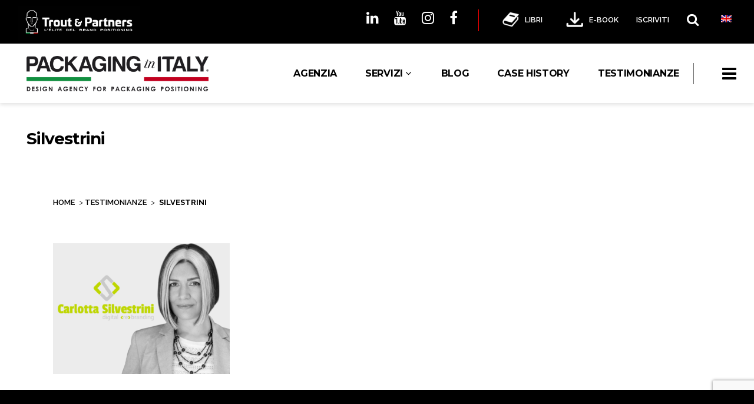

--- FILE ---
content_type: text/html; charset=UTF-8
request_url: https://www.packaginginitaly.com/testimonials-eng/silvestrini-2/
body_size: 27260
content:
	<!DOCTYPE html>
<html lang="it-IT" itemscope itemtype="https://schema.org/WebSite">
<head>
	<meta charset="UTF-8"/>
	
	<link rel="profile" href="https://gmpg.org/xfn/11" />
		
				<meta name="viewport" content="width=device-width,initial-scale=1,user-scalable=no">
					<meta name="format-detection" content="telephone=no">
			
	<meta name='robots' content='index, follow, max-image-preview:large, max-snippet:-1, max-video-preview:-1' />
	<style>img:is([sizes="auto" i], [sizes^="auto," i]) { contain-intrinsic-size: 3000px 1500px }</style>
	<link rel="alternate" hreflang="en" href="https://www.packaginginitaly.com/en/testimonials-eng/silvestrini-2/" />
<link rel="alternate" hreflang="it" href="https://www.packaginginitaly.com/testimonianze/silvestrini/" />
<meta name="dlm-version" content="5.1.6">
	<!-- This site is optimized with the Yoast SEO plugin v26.6 - https://yoast.com/wordpress/plugins/seo/ -->
	<title>Silvestrini</title>
	<link rel="canonical" href="https://www.packaginginitaly.com/testimonials-eng/silvestrini-2/" />
	<meta property="og:locale" content="it_IT" />
	<meta property="og:type" content="article" />
	<meta property="og:title" content="Silvestrini" />
	<meta property="og:url" content="https://www.packaginginitaly.com/testimonials-eng/silvestrini-2/" />
	<meta property="og:site_name" content="Packaging in Italy" />
	<meta property="article:publisher" content="https://www.facebook.com/PackagingInItaly/" />
	<meta property="og:image" content="https://www.packaginginitaly.com/testimonials-eng/silvestrini-2" />
	<meta property="og:image:width" content="506" />
	<meta property="og:image:height" content="374" />
	<meta property="og:image:type" content="image/png" />
	<meta name="twitter:card" content="summary_large_image" />
	<meta name="twitter:site" content="@PackagingItaly" />
	<script type="application/ld+json" class="yoast-schema-graph">{"@context":"https://schema.org","@graph":[{"@type":"WebPage","@id":"https://www.packaginginitaly.com/testimonials-eng/silvestrini-2/","url":"https://www.packaginginitaly.com/testimonials-eng/silvestrini-2/","name":"Silvestrini","isPartOf":{"@id":"https://www.packaginginitaly.com/#website"},"primaryImageOfPage":{"@id":"https://www.packaginginitaly.com/testimonials-eng/silvestrini-2/#primaryimage"},"image":{"@id":"https://www.packaginginitaly.com/testimonials-eng/silvestrini-2/#primaryimage"},"thumbnailUrl":"https://www.packaginginitaly.com/wp-content/uploads/2022/06/Silvestrini.png","datePublished":"2022-06-06T10:15:09+00:00","breadcrumb":{"@id":"https://www.packaginginitaly.com/testimonials-eng/silvestrini-2/#breadcrumb"},"inLanguage":"it-IT","potentialAction":[{"@type":"ReadAction","target":["https://www.packaginginitaly.com/testimonials-eng/silvestrini-2/"]}]},{"@type":"ImageObject","inLanguage":"it-IT","@id":"https://www.packaginginitaly.com/testimonials-eng/silvestrini-2/#primaryimage","url":"https://www.packaginginitaly.com/wp-content/uploads/2022/06/Silvestrini.png","contentUrl":"https://www.packaginginitaly.com/wp-content/uploads/2022/06/Silvestrini.png","width":506,"height":374},{"@type":"BreadcrumbList","@id":"https://www.packaginginitaly.com/testimonials-eng/silvestrini-2/#breadcrumb","itemListElement":[{"@type":"ListItem","position":1,"name":"Home","item":"https://www.packaginginitaly.com/"},{"@type":"ListItem","position":2,"name":"Testimonianze","item":"https://www.packaginginitaly.com/testimonianze/"},{"@type":"ListItem","position":3,"name":"Silvestrini"}]},{"@type":"WebSite","@id":"https://www.packaginginitaly.com/#website","url":"https://www.packaginginitaly.com/","name":"Packaging in Italy","description":"Agenzia di Marketing Packaging Design &amp; Brand Positioning","publisher":{"@id":"https://www.packaginginitaly.com/#organization"},"potentialAction":[{"@type":"SearchAction","target":{"@type":"EntryPoint","urlTemplate":"https://www.packaginginitaly.com/?s={search_term_string}"},"query-input":{"@type":"PropertyValueSpecification","valueRequired":true,"valueName":"search_term_string"}}],"inLanguage":"it-IT"},{"@type":"Organization","@id":"https://www.packaginginitaly.com/#organization","name":"Packagin in Italy","url":"https://www.packaginginitaly.com/","logo":{"@type":"ImageObject","inLanguage":"it-IT","@id":"https://www.packaginginitaly.com/#/schema/logo/image/","url":"https://www.packaginginitaly.com/wp-content/uploads/2016/03/logo-mini-1.png","contentUrl":"https://www.packaginginitaly.com/wp-content/uploads/2016/03/logo-mini-1.png","width":282,"height":52,"caption":"Packagin in Italy"},"image":{"@id":"https://www.packaginginitaly.com/#/schema/logo/image/"},"sameAs":["https://www.facebook.com/PackagingInItaly/","https://x.com/PackagingItaly","https://www.instagram.com/packaginginitaly/","https://www.linkedin.com/groups/6641039/profile","https://it.pinterest.com/packaginginITA/","https://www.youtube.com/channel/UCSg0LTMqX4veSTQtPilhVQQ"]}]}</script>
	<!-- / Yoast SEO plugin. -->


<script type="35409845a443c62e07db0c0f-application/javascript" id='pys-version-script'>console.log('PixelYourSite Free version 11.1.5.1');</script>
<link rel='dns-prefetch' href='//www.googletagmanager.com' />
<link rel='dns-prefetch' href='//fonts.googleapis.com' />
<link rel='dns-prefetch' href='//fonts.bunny.net' />
<link rel="alternate" type="application/rss+xml" title="Packaging in Italy &raquo; Feed" href="https://www.packaginginitaly.com/feed/" />
<link rel="alternate" type="application/rss+xml" title="Packaging in Italy &raquo; Feed dei commenti" href="https://www.packaginginitaly.com/comments/feed/" />
<link rel="alternate" type="application/rss+xml" title="Packaging in Italy &raquo; Silvestrini Feed dei commenti" href="https://www.packaginginitaly.com/testimonianze/silvestrini/feed/" />
<link rel='stylesheet' id='jquery.prettyphoto-css' href='https://www.packaginginitaly.com/wp-content/plugins/wp-video-lightbox/css/prettyPhoto.css?ver=6.8.3' type='text/css' media='all' />
<link rel='stylesheet' id='video-lightbox-css' href='https://www.packaginginitaly.com/wp-content/plugins/wp-video-lightbox/wp-video-lightbox.css?ver=6.8.3' type='text/css' media='all' />
<style id='wp-emoji-styles-inline-css' type='text/css'>

	img.wp-smiley, img.emoji {
		display: inline !important;
		border: none !important;
		box-shadow: none !important;
		height: 1em !important;
		width: 1em !important;
		margin: 0 0.07em !important;
		vertical-align: -0.1em !important;
		background: none !important;
		padding: 0 !important;
	}
</style>
<link rel='stylesheet' id='wp-block-library-css' href='https://www.packaginginitaly.com/wp-includes/css/dist/block-library/style.min.css?ver=6.8.3' type='text/css' media='all' />
<style id='classic-theme-styles-inline-css' type='text/css'>
/*! This file is auto-generated */
.wp-block-button__link{color:#fff;background-color:#32373c;border-radius:9999px;box-shadow:none;text-decoration:none;padding:calc(.667em + 2px) calc(1.333em + 2px);font-size:1.125em}.wp-block-file__button{background:#32373c;color:#fff;text-decoration:none}
</style>
<style id='global-styles-inline-css' type='text/css'>
:root{--wp--preset--aspect-ratio--square: 1;--wp--preset--aspect-ratio--4-3: 4/3;--wp--preset--aspect-ratio--3-4: 3/4;--wp--preset--aspect-ratio--3-2: 3/2;--wp--preset--aspect-ratio--2-3: 2/3;--wp--preset--aspect-ratio--16-9: 16/9;--wp--preset--aspect-ratio--9-16: 9/16;--wp--preset--color--black: #000000;--wp--preset--color--cyan-bluish-gray: #abb8c3;--wp--preset--color--white: #ffffff;--wp--preset--color--pale-pink: #f78da7;--wp--preset--color--vivid-red: #cf2e2e;--wp--preset--color--luminous-vivid-orange: #ff6900;--wp--preset--color--luminous-vivid-amber: #fcb900;--wp--preset--color--light-green-cyan: #7bdcb5;--wp--preset--color--vivid-green-cyan: #00d084;--wp--preset--color--pale-cyan-blue: #8ed1fc;--wp--preset--color--vivid-cyan-blue: #0693e3;--wp--preset--color--vivid-purple: #9b51e0;--wp--preset--gradient--vivid-cyan-blue-to-vivid-purple: linear-gradient(135deg,rgba(6,147,227,1) 0%,rgb(155,81,224) 100%);--wp--preset--gradient--light-green-cyan-to-vivid-green-cyan: linear-gradient(135deg,rgb(122,220,180) 0%,rgb(0,208,130) 100%);--wp--preset--gradient--luminous-vivid-amber-to-luminous-vivid-orange: linear-gradient(135deg,rgba(252,185,0,1) 0%,rgba(255,105,0,1) 100%);--wp--preset--gradient--luminous-vivid-orange-to-vivid-red: linear-gradient(135deg,rgba(255,105,0,1) 0%,rgb(207,46,46) 100%);--wp--preset--gradient--very-light-gray-to-cyan-bluish-gray: linear-gradient(135deg,rgb(238,238,238) 0%,rgb(169,184,195) 100%);--wp--preset--gradient--cool-to-warm-spectrum: linear-gradient(135deg,rgb(74,234,220) 0%,rgb(151,120,209) 20%,rgb(207,42,186) 40%,rgb(238,44,130) 60%,rgb(251,105,98) 80%,rgb(254,248,76) 100%);--wp--preset--gradient--blush-light-purple: linear-gradient(135deg,rgb(255,206,236) 0%,rgb(152,150,240) 100%);--wp--preset--gradient--blush-bordeaux: linear-gradient(135deg,rgb(254,205,165) 0%,rgb(254,45,45) 50%,rgb(107,0,62) 100%);--wp--preset--gradient--luminous-dusk: linear-gradient(135deg,rgb(255,203,112) 0%,rgb(199,81,192) 50%,rgb(65,88,208) 100%);--wp--preset--gradient--pale-ocean: linear-gradient(135deg,rgb(255,245,203) 0%,rgb(182,227,212) 50%,rgb(51,167,181) 100%);--wp--preset--gradient--electric-grass: linear-gradient(135deg,rgb(202,248,128) 0%,rgb(113,206,126) 100%);--wp--preset--gradient--midnight: linear-gradient(135deg,rgb(2,3,129) 0%,rgb(40,116,252) 100%);--wp--preset--font-size--small: 13px;--wp--preset--font-size--medium: 20px;--wp--preset--font-size--large: 36px;--wp--preset--font-size--x-large: 42px;--wp--preset--spacing--20: 0.44rem;--wp--preset--spacing--30: 0.67rem;--wp--preset--spacing--40: 1rem;--wp--preset--spacing--50: 1.5rem;--wp--preset--spacing--60: 2.25rem;--wp--preset--spacing--70: 3.38rem;--wp--preset--spacing--80: 5.06rem;--wp--preset--shadow--natural: 6px 6px 9px rgba(0, 0, 0, 0.2);--wp--preset--shadow--deep: 12px 12px 50px rgba(0, 0, 0, 0.4);--wp--preset--shadow--sharp: 6px 6px 0px rgba(0, 0, 0, 0.2);--wp--preset--shadow--outlined: 6px 6px 0px -3px rgba(255, 255, 255, 1), 6px 6px rgba(0, 0, 0, 1);--wp--preset--shadow--crisp: 6px 6px 0px rgba(0, 0, 0, 1);}:where(.is-layout-flex){gap: 0.5em;}:where(.is-layout-grid){gap: 0.5em;}body .is-layout-flex{display: flex;}.is-layout-flex{flex-wrap: wrap;align-items: center;}.is-layout-flex > :is(*, div){margin: 0;}body .is-layout-grid{display: grid;}.is-layout-grid > :is(*, div){margin: 0;}:where(.wp-block-columns.is-layout-flex){gap: 2em;}:where(.wp-block-columns.is-layout-grid){gap: 2em;}:where(.wp-block-post-template.is-layout-flex){gap: 1.25em;}:where(.wp-block-post-template.is-layout-grid){gap: 1.25em;}.has-black-color{color: var(--wp--preset--color--black) !important;}.has-cyan-bluish-gray-color{color: var(--wp--preset--color--cyan-bluish-gray) !important;}.has-white-color{color: var(--wp--preset--color--white) !important;}.has-pale-pink-color{color: var(--wp--preset--color--pale-pink) !important;}.has-vivid-red-color{color: var(--wp--preset--color--vivid-red) !important;}.has-luminous-vivid-orange-color{color: var(--wp--preset--color--luminous-vivid-orange) !important;}.has-luminous-vivid-amber-color{color: var(--wp--preset--color--luminous-vivid-amber) !important;}.has-light-green-cyan-color{color: var(--wp--preset--color--light-green-cyan) !important;}.has-vivid-green-cyan-color{color: var(--wp--preset--color--vivid-green-cyan) !important;}.has-pale-cyan-blue-color{color: var(--wp--preset--color--pale-cyan-blue) !important;}.has-vivid-cyan-blue-color{color: var(--wp--preset--color--vivid-cyan-blue) !important;}.has-vivid-purple-color{color: var(--wp--preset--color--vivid-purple) !important;}.has-black-background-color{background-color: var(--wp--preset--color--black) !important;}.has-cyan-bluish-gray-background-color{background-color: var(--wp--preset--color--cyan-bluish-gray) !important;}.has-white-background-color{background-color: var(--wp--preset--color--white) !important;}.has-pale-pink-background-color{background-color: var(--wp--preset--color--pale-pink) !important;}.has-vivid-red-background-color{background-color: var(--wp--preset--color--vivid-red) !important;}.has-luminous-vivid-orange-background-color{background-color: var(--wp--preset--color--luminous-vivid-orange) !important;}.has-luminous-vivid-amber-background-color{background-color: var(--wp--preset--color--luminous-vivid-amber) !important;}.has-light-green-cyan-background-color{background-color: var(--wp--preset--color--light-green-cyan) !important;}.has-vivid-green-cyan-background-color{background-color: var(--wp--preset--color--vivid-green-cyan) !important;}.has-pale-cyan-blue-background-color{background-color: var(--wp--preset--color--pale-cyan-blue) !important;}.has-vivid-cyan-blue-background-color{background-color: var(--wp--preset--color--vivid-cyan-blue) !important;}.has-vivid-purple-background-color{background-color: var(--wp--preset--color--vivid-purple) !important;}.has-black-border-color{border-color: var(--wp--preset--color--black) !important;}.has-cyan-bluish-gray-border-color{border-color: var(--wp--preset--color--cyan-bluish-gray) !important;}.has-white-border-color{border-color: var(--wp--preset--color--white) !important;}.has-pale-pink-border-color{border-color: var(--wp--preset--color--pale-pink) !important;}.has-vivid-red-border-color{border-color: var(--wp--preset--color--vivid-red) !important;}.has-luminous-vivid-orange-border-color{border-color: var(--wp--preset--color--luminous-vivid-orange) !important;}.has-luminous-vivid-amber-border-color{border-color: var(--wp--preset--color--luminous-vivid-amber) !important;}.has-light-green-cyan-border-color{border-color: var(--wp--preset--color--light-green-cyan) !important;}.has-vivid-green-cyan-border-color{border-color: var(--wp--preset--color--vivid-green-cyan) !important;}.has-pale-cyan-blue-border-color{border-color: var(--wp--preset--color--pale-cyan-blue) !important;}.has-vivid-cyan-blue-border-color{border-color: var(--wp--preset--color--vivid-cyan-blue) !important;}.has-vivid-purple-border-color{border-color: var(--wp--preset--color--vivid-purple) !important;}.has-vivid-cyan-blue-to-vivid-purple-gradient-background{background: var(--wp--preset--gradient--vivid-cyan-blue-to-vivid-purple) !important;}.has-light-green-cyan-to-vivid-green-cyan-gradient-background{background: var(--wp--preset--gradient--light-green-cyan-to-vivid-green-cyan) !important;}.has-luminous-vivid-amber-to-luminous-vivid-orange-gradient-background{background: var(--wp--preset--gradient--luminous-vivid-amber-to-luminous-vivid-orange) !important;}.has-luminous-vivid-orange-to-vivid-red-gradient-background{background: var(--wp--preset--gradient--luminous-vivid-orange-to-vivid-red) !important;}.has-very-light-gray-to-cyan-bluish-gray-gradient-background{background: var(--wp--preset--gradient--very-light-gray-to-cyan-bluish-gray) !important;}.has-cool-to-warm-spectrum-gradient-background{background: var(--wp--preset--gradient--cool-to-warm-spectrum) !important;}.has-blush-light-purple-gradient-background{background: var(--wp--preset--gradient--blush-light-purple) !important;}.has-blush-bordeaux-gradient-background{background: var(--wp--preset--gradient--blush-bordeaux) !important;}.has-luminous-dusk-gradient-background{background: var(--wp--preset--gradient--luminous-dusk) !important;}.has-pale-ocean-gradient-background{background: var(--wp--preset--gradient--pale-ocean) !important;}.has-electric-grass-gradient-background{background: var(--wp--preset--gradient--electric-grass) !important;}.has-midnight-gradient-background{background: var(--wp--preset--gradient--midnight) !important;}.has-small-font-size{font-size: var(--wp--preset--font-size--small) !important;}.has-medium-font-size{font-size: var(--wp--preset--font-size--medium) !important;}.has-large-font-size{font-size: var(--wp--preset--font-size--large) !important;}.has-x-large-font-size{font-size: var(--wp--preset--font-size--x-large) !important;}
:where(.wp-block-post-template.is-layout-flex){gap: 1.25em;}:where(.wp-block-post-template.is-layout-grid){gap: 1.25em;}
:where(.wp-block-columns.is-layout-flex){gap: 2em;}:where(.wp-block-columns.is-layout-grid){gap: 2em;}
:root :where(.wp-block-pullquote){font-size: 1.5em;line-height: 1.6;}
</style>
<link rel='stylesheet' id='categories-images-styles-css' href='https://www.packaginginitaly.com/wp-content/plugins/categories-images/assets/css/zci-styles.css?ver=3.3.1' type='text/css' media='all' />
<link rel='stylesheet' id='responsive-lightbox-swipebox-css' href='https://www.packaginginitaly.com/wp-content/plugins/responsive-lightbox/assets/swipebox/swipebox.min.css?ver=1.5.2' type='text/css' media='all' />
<link rel='stylesheet' id='wonderplugin-gridgallery-engine-css-css' href='https://www.packaginginitaly.com/wp-content/plugins/wonderplugin-gridgallery/engine/wonderplugingridgalleryengine.css?ver=6.8.3' type='text/css' media='all' />
<style id='woocommerce-inline-inline-css' type='text/css'>
.woocommerce form .form-row .required { visibility: visible; }
</style>
<link rel='stylesheet' id='dashicons-css' href='https://www.packaginginitaly.com/wp-includes/css/dashicons.min.css?ver=6.8.3' type='text/css' media='all' />
<link rel='stylesheet' id='ppress-frontend-css' href='https://www.packaginginitaly.com/wp-content/plugins/wp-user-avatar/assets/css/frontend.min.css?ver=4.16.8' type='text/css' media='all' />
<link rel='stylesheet' id='ppress-flatpickr-css' href='https://www.packaginginitaly.com/wp-content/plugins/wp-user-avatar/assets/flatpickr/flatpickr.min.css?ver=4.16.8' type='text/css' media='all' />
<link rel='stylesheet' id='ppress-select2-css' href='https://www.packaginginitaly.com/wp-content/plugins/wp-user-avatar/assets/select2/select2.min.css?ver=6.8.3' type='text/css' media='all' />
<link rel='stylesheet' id='contact-form-7-css' href='https://www.packaginginitaly.com/wp-content/plugins/contact-form-7/includes/css/styles.css?ver=6.1.4' type='text/css' media='all' />
<link rel='stylesheet' id='wpcf7-redirect-script-frontend-css' href='https://www.packaginginitaly.com/wp-content/plugins/wpcf7-redirect/build/assets/frontend-script.css?ver=2c532d7e2be36f6af233' type='text/css' media='all' />
<link rel='stylesheet' id='wpml-legacy-horizontal-list-0-css' href='//www.packaginginitaly.com/wp-content/plugins/sitepress-multilingual-cms/templates/language-switchers/legacy-list-horizontal/style.css?ver=1' type='text/css' media='all' />
<style id='wpml-legacy-horizontal-list-0-inline-css' type='text/css'>
.wpml-ls-statics-shortcode_actions{background-color:#ffffff;}.wpml-ls-statics-shortcode_actions, .wpml-ls-statics-shortcode_actions .wpml-ls-sub-menu, .wpml-ls-statics-shortcode_actions a {border-color:#cdcdcd;}.wpml-ls-statics-shortcode_actions a {color:#444444;background-color:#ffffff;}.wpml-ls-statics-shortcode_actions a:hover,.wpml-ls-statics-shortcode_actions a:focus {color:#000000;background-color:#eeeeee;}.wpml-ls-statics-shortcode_actions .wpml-ls-current-language>a {color:#444444;background-color:#ffffff;}.wpml-ls-statics-shortcode_actions .wpml-ls-current-language:hover>a, .wpml-ls-statics-shortcode_actions .wpml-ls-current-language>a:focus {color:#000000;background-color:#eeeeee;}
</style>
<link rel='stylesheet' id='wc-gateway-ppec-frontend-css' href='https://www.packaginginitaly.com/wp-content/plugins/woocommerce-gateway-paypal-express-checkout/assets/css/wc-gateway-ppec-frontend.css?ver=2.1.3' type='text/css' media='all' />
<link rel='stylesheet' id='cms-navigation-style-base-css' href='https://www.packaginginitaly.com/wp-content/plugins/wpml-cms-nav/res/css/cms-navigation-base.css?ver=1.5.2' type='text/css' media='screen' />
<link rel='stylesheet' id='cms-navigation-style-css' href='https://www.packaginginitaly.com/wp-content/plugins/wpml-cms-nav/res/css/cms-navigation.css?ver=1.5.2' type='text/css' media='screen' />
<link rel='stylesheet' id='pitch-default-style-css' href='https://www.packaginginitaly.com/wp-content/themes/pitchwp/style.css?ver=6.8.3' type='text/css' media='all' />
<link rel='stylesheet' id='pitch-child-style-css' href='https://www.packaginginitaly.com/wp-content/themes/pitchwp-child/style.css?ver=1768773958' type='text/css' media='all' />
<link rel='stylesheet' id='mediaelement-css' href='https://www.packaginginitaly.com/wp-includes/js/mediaelement/mediaelementplayer-legacy.min.css?ver=4.2.17' type='text/css' media='all' />
<link rel='stylesheet' id='wp-mediaelement-css' href='https://www.packaginginitaly.com/wp-includes/js/mediaelement/wp-mediaelement.min.css?ver=6.8.3' type='text/css' media='all' />
<link rel='stylesheet' id='pitch-stylesheet-css' href='https://www.packaginginitaly.com/wp-content/themes/pitchwp/css/stylesheet.min.css?ver=6.8.3' type='text/css' media='all' />
<!--[if IE 9]>
<link rel='stylesheet' id='pitch-ie9-style-css' href='https://www.packaginginitaly.com/wp-content/themes/pitchwp/css/ie9_stylesheet.css?ver=6.8.3' type='text/css' media='all' />
<![endif]-->
<link rel='stylesheet' id='pitch-mac-style-css' href='https://www.packaginginitaly.com/wp-content/themes/pitchwp/css/mac_stylesheet.css?ver=6.8.3' type='text/css' media='all' />
<link rel='stylesheet' id='pitch-webkit-style-css' href='https://www.packaginginitaly.com/wp-content/themes/pitchwp/css/webkit_stylesheet.css?ver=6.8.3' type='text/css' media='all' />
<link rel='stylesheet' id='pitch-responsive-css' href='https://www.packaginginitaly.com/wp-content/themes/pitchwp/css/responsive.min.css?ver=6.8.3' type='text/css' media='all' />
<link rel='stylesheet' id='pitch-font_awesome-css' href='https://www.packaginginitaly.com/wp-content/themes/pitchwp/css/font-awesome/css/font-awesome.min.css?ver=6.8.3' type='text/css' media='all' />
<link rel='stylesheet' id='pitch-font_elegant-css' href='https://www.packaginginitaly.com/wp-content/themes/pitchwp/css/elegant-icons/style.min.css?ver=6.8.3' type='text/css' media='all' />
<link rel='stylesheet' id='pitch-ion_icons-css' href='https://www.packaginginitaly.com/wp-content/themes/pitchwp/css/ion-icons/css/ionicons.min.css?ver=6.8.3' type='text/css' media='all' />
<link rel='stylesheet' id='pitch-linea_icons-css' href='https://www.packaginginitaly.com/wp-content/themes/pitchwp/css/linea-icons/style.css?ver=6.8.3' type='text/css' media='all' />
<link rel='stylesheet' id='pitch-simple_line_icons-css' href='https://www.packaginginitaly.com/wp-content/themes/pitchwp/css/simple-line-icons/simple-line-icons.css?ver=6.8.3' type='text/css' media='all' />
<link rel='stylesheet' id='pitch-dripicons-css' href='https://www.packaginginitaly.com/wp-content/themes/pitchwp/css/dripicons/dripicons.css?ver=6.8.3' type='text/css' media='all' />
<link rel='stylesheet' id='pitch-style-dynamic-css' href='https://www.packaginginitaly.com/wp-content/themes/pitchwp/css/style_dynamic.css?ver=1661241301' type='text/css' media='all' />
<link rel='stylesheet' id='pitch-style-dynamic-responsive-css' href='https://www.packaginginitaly.com/wp-content/themes/pitchwp/css/style_dynamic_responsive.css?ver=1661241301' type='text/css' media='all' />
<style id='pitch-style-dynamic-responsive-inline-css' type='text/css'>
header.page_header .header_top .header-left-widget .textwidget img {
    display: block!important;
}
</style>
<link rel='stylesheet' id='js_composer_front-css' href='https://www.packaginginitaly.com/wp-content/plugins/js_composer/assets/css/js_composer.min.css?ver=6.1' type='text/css' media='all' />
<link rel='stylesheet' id='pitch-google-fonts-css' href='https://fonts.googleapis.com/css?family=Open+Sans%3A100%2C100i%2C200%2C200i%2C300%2C300i%2C400%2C400i%2C500%2C500i%2C600%2C600i%2C700%2C700i%2C800%2C800i%2C900%2C900i%7CMontserrat%3A100%2C100i%2C200%2C200i%2C300%2C300i%2C400%2C400i%2C500%2C500i%2C600%2C600i%2C700%2C700i%2C800%2C800i%2C900%2C900i%7Cgoogle_fonts%3A100%2C100i%2C200%2C200i%2C300%2C300i%2C400%2C400i%2C500%2C500i%2C600%2C600i%2C700%2C700i%2C800%2C800i%2C900%2C900i%7CRaleway%3A100%2C100i%2C200%2C200i%2C300%2C300i%2C400%2C400i%2C500%2C500i%2C600%2C600i%2C700%2C700i%2C800%2C800i%2C900%2C900i&#038;subset=latin%2Clatin-ext&#038;ver=1.0.0' type='text/css' media='all' />
<link rel='stylesheet' id='select2-css' href='https://www.packaginginitaly.com/wp-content/plugins/woocommerce/assets/css/select2.css?ver=10.4.3' type='text/css' media='all' />
<link rel='stylesheet' id='pitch-core-dashboard-style-css' href='https://www.packaginginitaly.com/wp-content/plugins/select-core/modules/core-dashboard/assets/css/core-dashboard.min.css?ver=6.8.3' type='text/css' media='all' />
<link rel='stylesheet' id='sab-font-css' href='https://fonts.bunny.net/css?family=Open+Sans:400,700,400italic,700italic&#038;subset=latin' type='text/css' media='all' />
<link rel='stylesheet' id='tablepress-default-css' href='https://www.packaginginitaly.com/wp-content/plugins/tablepress/css/build/default.css?ver=3.2.6' type='text/css' media='all' />
<script type="35409845a443c62e07db0c0f-text/javascript" id="jquery-core-js-extra">
/* <![CDATA[ */
var pysFacebookRest = {"restApiUrl":"https:\/\/www.packaginginitaly.com\/wp-json\/pys-facebook\/v1\/event","debug":""};
/* ]]> */
</script>
<script type="35409845a443c62e07db0c0f-text/javascript" src="https://www.packaginginitaly.com/wp-includes/js/jquery/jquery.min.js?ver=3.7.1" id="jquery-core-js"></script>
<script type="35409845a443c62e07db0c0f-text/javascript" src="https://www.packaginginitaly.com/wp-includes/js/jquery/jquery-migrate.min.js?ver=3.4.1" id="jquery-migrate-js"></script>
<script type="35409845a443c62e07db0c0f-text/javascript" src="https://www.packaginginitaly.com/wp-content/plugins/wp-video-lightbox/js/jquery.prettyPhoto.js?ver=3.1.6" id="jquery.prettyphoto-js"></script>
<script type="35409845a443c62e07db0c0f-text/javascript" id="video-lightbox-js-extra">
/* <![CDATA[ */
var vlpp_vars = {"prettyPhoto_rel":"wp-video-lightbox","animation_speed":"fast","slideshow":"5000","autoplay_slideshow":"false","opacity":"0.80","show_title":"true","allow_resize":"true","allow_expand":"true","default_width":"640","default_height":"480","counter_separator_label":"\/","theme":"pp_default","horizontal_padding":"20","hideflash":"false","wmode":"opaque","autoplay":"true","modal":"false","deeplinking":"false","overlay_gallery":"true","overlay_gallery_max":"30","keyboard_shortcuts":"true","ie6_fallback":"true"};
/* ]]> */
</script>
<script type="35409845a443c62e07db0c0f-text/javascript" src="https://www.packaginginitaly.com/wp-content/plugins/wp-video-lightbox/js/video-lightbox.js?ver=3.1.6" id="video-lightbox-js"></script>
<script type="35409845a443c62e07db0c0f-text/javascript" src="https://www.packaginginitaly.com/wp-content/plugins/responsive-lightbox/assets/dompurify/purify.min.js?ver=3.1.7" id="dompurify-js"></script>
<script type="35409845a443c62e07db0c0f-text/javascript" id="responsive-lightbox-sanitizer-js-before">
/* <![CDATA[ */
window.RLG = window.RLG || {}; window.RLG.sanitizeAllowedHosts = ["youtube.com","www.youtube.com","youtu.be","vimeo.com","player.vimeo.com"];
/* ]]> */
</script>
<script type="35409845a443c62e07db0c0f-text/javascript" src="https://www.packaginginitaly.com/wp-content/plugins/responsive-lightbox/js/sanitizer.js?ver=2.6.0" id="responsive-lightbox-sanitizer-js"></script>
<script type="35409845a443c62e07db0c0f-text/javascript" src="https://www.packaginginitaly.com/wp-content/plugins/responsive-lightbox/assets/swipebox/jquery.swipebox.min.js?ver=1.5.2" id="responsive-lightbox-swipebox-js"></script>
<script type="35409845a443c62e07db0c0f-text/javascript" src="https://www.packaginginitaly.com/wp-includes/js/underscore.min.js?ver=1.13.7" id="underscore-js"></script>
<script type="35409845a443c62e07db0c0f-text/javascript" src="https://www.packaginginitaly.com/wp-content/plugins/responsive-lightbox/assets/infinitescroll/infinite-scroll.pkgd.min.js?ver=4.0.1" id="responsive-lightbox-infinite-scroll-js"></script>
<script type="35409845a443c62e07db0c0f-text/javascript" id="responsive-lightbox-js-before">
/* <![CDATA[ */
var rlArgs = {"script":"swipebox","selector":"lightbox","customEvents":"","activeGalleries":true,"animation":true,"hideCloseButtonOnMobile":false,"removeBarsOnMobile":false,"hideBars":true,"hideBarsDelay":5000,"videoMaxWidth":1080,"useSVG":true,"loopAtEnd":false,"woocommerce_gallery":false,"ajaxurl":"https:\/\/www.packaginginitaly.com\/wp-admin\/admin-ajax.php","nonce":"592e7b6401","preview":false,"postId":22128,"scriptExtension":false};
/* ]]> */
</script>
<script type="35409845a443c62e07db0c0f-text/javascript" src="https://www.packaginginitaly.com/wp-content/plugins/responsive-lightbox/js/front.js?ver=2.6.0" id="responsive-lightbox-js"></script>
<script type="35409845a443c62e07db0c0f-text/javascript" src="https://www.packaginginitaly.com/wp-content/plugins/wonderplugin-gridgallery/engine/wonderplugingridlightbox.js?ver=6.7" id="wonderplugin-gridgallery-lightbox-script-js"></script>
<script type="35409845a443c62e07db0c0f-text/javascript" src="https://www.packaginginitaly.com/wp-content/plugins/wonderplugin-gridgallery/engine/wonderplugingridgallery.js?ver=6.7" id="wonderplugin-gridgallery-script-js"></script>
<script type="35409845a443c62e07db0c0f-text/javascript" src="https://www.packaginginitaly.com/wp-content/plugins/woocommerce/assets/js/jquery-blockui/jquery.blockUI.min.js?ver=2.7.0-wc.10.4.3" id="wc-jquery-blockui-js" data-wp-strategy="defer"></script>
<script type="35409845a443c62e07db0c0f-text/javascript" src="https://www.packaginginitaly.com/wp-content/plugins/woocommerce/assets/js/js-cookie/js.cookie.min.js?ver=2.1.4-wc.10.4.3" id="wc-js-cookie-js" data-wp-strategy="defer"></script>
<script type="35409845a443c62e07db0c0f-text/javascript" src="https://www.packaginginitaly.com/wp-content/plugins/wp-user-avatar/assets/flatpickr/flatpickr.min.js?ver=4.16.8" id="ppress-flatpickr-js"></script>
<script type="35409845a443c62e07db0c0f-text/javascript" src="https://www.packaginginitaly.com/wp-content/plugins/wp-user-avatar/assets/select2/select2.min.js?ver=4.16.8" id="ppress-select2-js"></script>
<script type="35409845a443c62e07db0c0f-text/javascript" id="wc-add-to-cart-js-extra">
/* <![CDATA[ */
var wc_add_to_cart_params = {"ajax_url":"\/wp-admin\/admin-ajax.php","wc_ajax_url":"\/?wc-ajax=%%endpoint%%","i18n_view_cart":"Visualizza carrello","cart_url":"https:\/\/www.packaginginitaly.com\/checkout\/","is_cart":"","cart_redirect_after_add":"yes"};
/* ]]> */
</script>
<script type="35409845a443c62e07db0c0f-text/javascript" src="https://www.packaginginitaly.com/wp-content/plugins/woocommerce/assets/js/frontend/add-to-cart.min.js?ver=10.4.3" id="wc-add-to-cart-js" data-wp-strategy="defer"></script>
<script type="35409845a443c62e07db0c0f-text/javascript" src="https://www.packaginginitaly.com/wp-content/plugins/js_composer/assets/js/vendors/woocommerce-add-to-cart.js?ver=6.1" id="vc_woocommerce-add-to-cart-js-js"></script>
<script type="35409845a443c62e07db0c0f-text/javascript" src="https://www.packaginginitaly.com/wp-content/themes/pitchwp-child/js/script.js?ver=6.8.3" id="js-file-js"></script>
<script type="35409845a443c62e07db0c0f-text/javascript" src="https://www.packaginginitaly.com/wp-content/plugins/pixelyoursite/dist/scripts/jquery.bind-first-0.2.3.min.js?ver=0.2.3" id="jquery-bind-first-js"></script>
<script type="35409845a443c62e07db0c0f-text/javascript" src="https://www.packaginginitaly.com/wp-content/plugins/pixelyoursite/dist/scripts/js.cookie-2.1.3.min.js?ver=2.1.3" id="js-cookie-pys-js"></script>
<script type="35409845a443c62e07db0c0f-text/javascript" src="https://www.packaginginitaly.com/wp-content/plugins/pixelyoursite/dist/scripts/tld.min.js?ver=2.3.1" id="js-tld-js"></script>
<script type="35409845a443c62e07db0c0f-text/javascript" id="pys-js-extra">
/* <![CDATA[ */
var pysOptions = {"staticEvents":{"facebook":{"init_event":[{"delay":0,"type":"static","ajaxFire":false,"name":"PageView","pixelIds":["237310593484859"],"eventID":"81eb6a1e-f98c-4b7e-859c-1b8c4ccc0c6b","params":{"page_title":"Silvestrini","post_type":"attachment","post_id":22128,"plugin":"PixelYourSite","user_role":"guest","event_url":"www.packaginginitaly.com\/testimonials-eng\/silvestrini-2\/"},"e_id":"init_event","ids":[],"hasTimeWindow":false,"timeWindow":0,"woo_order":"","edd_order":""}]}},"dynamicEvents":{"automatic_event_form":{"facebook":{"delay":0,"type":"dyn","name":"Form","pixelIds":["237310593484859"],"eventID":"68ac5ca3-079d-4d4b-a571-da00b1cbe3eb","params":{"page_title":"Silvestrini","post_type":"attachment","post_id":22128,"plugin":"PixelYourSite","user_role":"guest","event_url":"www.packaginginitaly.com\/testimonials-eng\/silvestrini-2\/"},"e_id":"automatic_event_form","ids":[],"hasTimeWindow":false,"timeWindow":0,"woo_order":"","edd_order":""}},"automatic_event_download":{"facebook":{"delay":0,"type":"dyn","name":"Download","extensions":["","doc","exe","js","pdf","ppt","tgz","zip","xls"],"pixelIds":["237310593484859"],"eventID":"996647ad-741c-45db-b736-ec9765af025c","params":{"page_title":"Silvestrini","post_type":"attachment","post_id":22128,"plugin":"PixelYourSite","user_role":"guest","event_url":"www.packaginginitaly.com\/testimonials-eng\/silvestrini-2\/"},"e_id":"automatic_event_download","ids":[],"hasTimeWindow":false,"timeWindow":0,"woo_order":"","edd_order":""}},"automatic_event_comment":{"facebook":{"delay":0,"type":"dyn","name":"Comment","pixelIds":["237310593484859"],"eventID":"e0b70a35-7c7f-4af1-93a9-980f605a39da","params":{"page_title":"Silvestrini","post_type":"attachment","post_id":22128,"plugin":"PixelYourSite","user_role":"guest","event_url":"www.packaginginitaly.com\/testimonials-eng\/silvestrini-2\/"},"e_id":"automatic_event_comment","ids":[],"hasTimeWindow":false,"timeWindow":0,"woo_order":"","edd_order":""}},"automatic_event_scroll":{"facebook":{"delay":0,"type":"dyn","name":"PageScroll","scroll_percent":30,"pixelIds":["237310593484859"],"eventID":"68bd7447-78e9-40c8-98f1-d38139931866","params":{"page_title":"Silvestrini","post_type":"attachment","post_id":22128,"plugin":"PixelYourSite","user_role":"guest","event_url":"www.packaginginitaly.com\/testimonials-eng\/silvestrini-2\/"},"e_id":"automatic_event_scroll","ids":[],"hasTimeWindow":false,"timeWindow":0,"woo_order":"","edd_order":""}},"automatic_event_time_on_page":{"facebook":{"delay":0,"type":"dyn","name":"TimeOnPage","time_on_page":30,"pixelIds":["237310593484859"],"eventID":"8147182c-af8e-4d93-b6a7-ab9a643a36d1","params":{"page_title":"Silvestrini","post_type":"attachment","post_id":22128,"plugin":"PixelYourSite","user_role":"guest","event_url":"www.packaginginitaly.com\/testimonials-eng\/silvestrini-2\/"},"e_id":"automatic_event_time_on_page","ids":[],"hasTimeWindow":false,"timeWindow":0,"woo_order":"","edd_order":""}}},"triggerEvents":[],"triggerEventTypes":[],"facebook":{"pixelIds":["237310593484859"],"advancedMatching":[],"advancedMatchingEnabled":true,"removeMetadata":false,"wooVariableAsSimple":true,"serverApiEnabled":true,"wooCRSendFromServer":false,"send_external_id":null,"enabled_medical":false,"do_not_track_medical_param":["event_url","post_title","page_title","landing_page","content_name","categories","category_name","tags"],"meta_ldu":false},"debug":"","siteUrl":"https:\/\/www.packaginginitaly.com","ajaxUrl":"https:\/\/www.packaginginitaly.com\/wp-admin\/admin-ajax.php","ajax_event":"c9d12c9983","enable_remove_download_url_param":"1","cookie_duration":"7","last_visit_duration":"60","enable_success_send_form":"","ajaxForServerEvent":"1","ajaxForServerStaticEvent":"1","useSendBeacon":"1","send_external_id":"1","external_id_expire":"180","track_cookie_for_subdomains":"1","google_consent_mode":"1","gdpr":{"ajax_enabled":false,"all_disabled_by_api":false,"facebook_disabled_by_api":false,"analytics_disabled_by_api":false,"google_ads_disabled_by_api":false,"pinterest_disabled_by_api":false,"bing_disabled_by_api":false,"reddit_disabled_by_api":false,"externalID_disabled_by_api":false,"facebook_prior_consent_enabled":true,"analytics_prior_consent_enabled":true,"google_ads_prior_consent_enabled":null,"pinterest_prior_consent_enabled":true,"bing_prior_consent_enabled":true,"cookiebot_integration_enabled":false,"cookiebot_facebook_consent_category":"marketing","cookiebot_analytics_consent_category":"statistics","cookiebot_tiktok_consent_category":"marketing","cookiebot_google_ads_consent_category":"marketing","cookiebot_pinterest_consent_category":"marketing","cookiebot_bing_consent_category":"marketing","consent_magic_integration_enabled":false,"real_cookie_banner_integration_enabled":false,"cookie_notice_integration_enabled":false,"cookie_law_info_integration_enabled":false,"analytics_storage":{"enabled":true,"value":"granted","filter":false},"ad_storage":{"enabled":true,"value":"granted","filter":false},"ad_user_data":{"enabled":true,"value":"granted","filter":false},"ad_personalization":{"enabled":true,"value":"granted","filter":false}},"cookie":{"disabled_all_cookie":false,"disabled_start_session_cookie":false,"disabled_advanced_form_data_cookie":false,"disabled_landing_page_cookie":false,"disabled_first_visit_cookie":false,"disabled_trafficsource_cookie":false,"disabled_utmTerms_cookie":false,"disabled_utmId_cookie":false},"tracking_analytics":{"TrafficSource":"direct","TrafficLanding":"undefined","TrafficUtms":[],"TrafficUtmsId":[]},"GATags":{"ga_datalayer_type":"default","ga_datalayer_name":"dataLayerPYS"},"woo":{"enabled":true,"enabled_save_data_to_orders":true,"addToCartOnButtonEnabled":false,"addToCartOnButtonValueEnabled":true,"addToCartOnButtonValueOption":"price","singleProductId":null,"removeFromCartSelector":"form.woocommerce-cart-form .remove","addToCartCatchMethod":"add_cart_hook","is_order_received_page":false,"containOrderId":false},"edd":{"enabled":false},"cache_bypass":"1768773958"};
/* ]]> */
</script>
<script type="35409845a443c62e07db0c0f-text/javascript" src="https://www.packaginginitaly.com/wp-content/plugins/pixelyoursite/dist/scripts/public.js?ver=11.1.5.1" id="pys-js"></script>

<!-- Snippet del tag Google (gtag.js) aggiunto da Site Kit -->
<!-- Snippet Google Analytics aggiunto da Site Kit -->
<script type="35409845a443c62e07db0c0f-text/javascript" src="https://www.googletagmanager.com/gtag/js?id=GT-PZ6F68N" id="google_gtagjs-js" async></script>
<script type="35409845a443c62e07db0c0f-text/javascript" id="google_gtagjs-js-after">
/* <![CDATA[ */
window.dataLayer = window.dataLayer || [];function gtag(){dataLayer.push(arguments);}
gtag("set","linker",{"domains":["www.packaginginitaly.com"]});
gtag("js", new Date());
gtag("set", "developer_id.dZTNiMT", true);
gtag("config", "GT-PZ6F68N");
 window._googlesitekit = window._googlesitekit || {}; window._googlesitekit.throttledEvents = []; window._googlesitekit.gtagEvent = (name, data) => { var key = JSON.stringify( { name, data } ); if ( !! window._googlesitekit.throttledEvents[ key ] ) { return; } window._googlesitekit.throttledEvents[ key ] = true; setTimeout( () => { delete window._googlesitekit.throttledEvents[ key ]; }, 5 ); gtag( "event", name, { ...data, event_source: "site-kit" } ); }; 
/* ]]> */
</script>
<script type="35409845a443c62e07db0c0f-text/javascript" src="https://www.packaginginitaly.com/wp-content/plugins/woocommerce/assets/js/selectWoo/selectWoo.full.min.js?ver=1.0.9-wc.10.4.3" id="selectWoo-js" defer="defer" data-wp-strategy="defer"></script>

<!-- OG: 3.3.8 -->
<meta property="og:image" content="https://www.packaginginitaly.com/wp-content/uploads/2022/06/Silvestrini.png"><meta property="og:image:secure_url" content="https://www.packaginginitaly.com/wp-content/uploads/2022/06/Silvestrini.png"><meta property="og:image:width" content="506"><meta property="og:image:height" content="374"><meta property="og:image:alt" content="Silvestrini"><meta property="og:image:type" content="image/png"><meta property="og:description" content="Silvestrini"><meta property="og:type" content="article"><meta property="og:locale" content="it_IT"><meta property="og:locale:alternate" content="en_US"><meta property="og:site_name" content="Packaging in Italy"><meta property="og:title" content="Silvestrini"><meta property="og:url" content="https://www.packaginginitaly.com/testimonianze/silvestrini/"><meta property="og:updated_time" content="2022-06-06T12:15:09+02:00">
<meta property="article:published_time" content="2022-06-06T10:15:09+00:00"><meta property="article:modified_time" content="2022-06-06T10:15:09+00:00"><meta property="article:author:first_name" content="Michele"><meta property="article:author:last_name" content="Bondani"><meta property="article:author:username" content="Michele Bondani">
<meta property="twitter:partner" content="ogwp"><meta property="twitter:card" content="summary"><meta property="twitter:image" content="https://www.packaginginitaly.com/wp-content/uploads/2022/06/Silvestrini.png"><meta property="twitter:image:alt" content="Silvestrini"><meta property="twitter:title" content="Silvestrini"><meta property="twitter:description" content="Silvestrini"><meta property="twitter:url" content="https://www.packaginginitaly.com/testimonianze/silvestrini/"><meta property="twitter:label1" content="Reading time"><meta property="twitter:data1" content="Less than a minute">
<meta itemprop="image" content="https://www.packaginginitaly.com/wp-content/uploads/2022/06/Silvestrini.png"><meta itemprop="name" content="Silvestrini"><meta itemprop="description" content="Silvestrini"><meta itemprop="datePublished" content="2022-06-06"><meta itemprop="dateModified" content="2022-06-06T10:15:09+00:00">
<meta property="profile:first_name" content="Michele"><meta property="profile:last_name" content="Bondani"><meta property="profile:username" content="Michele Bondani">
<!-- /OG -->

<link rel="https://api.w.org/" href="https://www.packaginginitaly.com/wp-json/" /><link rel="alternate" title="JSON" type="application/json" href="https://www.packaginginitaly.com/wp-json/wp/v2/media/22128" /><link rel="EditURI" type="application/rsd+xml" title="RSD" href="https://www.packaginginitaly.com/xmlrpc.php?rsd" />
<meta name="generator" content="WordPress 6.8.3" />
<meta name="generator" content="WooCommerce 10.4.3" />
<link rel='shortlink' href='https://www.packaginginitaly.com/?p=22128' />
<link rel="alternate" title="oEmbed (JSON)" type="application/json+oembed" href="https://www.packaginginitaly.com/wp-json/oembed/1.0/embed?url=https%3A%2F%2Fwww.packaginginitaly.com%2Ftestimonianze%2Fsilvestrini%2F" />
<link rel="alternate" title="oEmbed (XML)" type="text/xml+oembed" href="https://www.packaginginitaly.com/wp-json/oembed/1.0/embed?url=https%3A%2F%2Fwww.packaginginitaly.com%2Ftestimonianze%2Fsilvestrini%2F&#038;format=xml" />
<meta name="generator" content="WPML ver:4.3.12 stt:1,27;" />

		<!-- GA Google Analytics @ https://m0n.co/ga -->
		<script async src="https://www.googletagmanager.com/gtag/js?id=G-9LQH0658FW" type="35409845a443c62e07db0c0f-text/javascript"></script>
		<script type="35409845a443c62e07db0c0f-text/javascript">
			window.dataLayer = window.dataLayer || [];
			function gtag(){dataLayer.push(arguments);}
			gtag('js', new Date());
			gtag('config', 'G-9LQH0658FW');
		</script>

	<meta name="generator" content="Site Kit by Google 1.168.0" /><link rel='stylesheet' href='//www.packaginginitaly.com/wp-content/themes/pitchwp-child/css-old-editor/icomoon.css' type='text/css' media='all' />
<link rel='stylesheet' href='//www.packaginginitaly.com/wp-content/themes/pitchwp-child/css-old-editor/thrive_flat.css' type='text/css' media='all' />
<link rel='stylesheet' href='//www.packaginginitaly.com/wp-content/themes/pitchwp-child/css-old-editor/big_picture_confirmation.css' type='text/css' media='all' />

<script async type="35409845a443c62e07db0c0f-text/javascript" src="https://cloud.wordlift.io/app/bootstrap.js"></script>

<script type="35409845a443c62e07db0c0f-text/javascript">

    jQuery( document ).ready( function() {

        jQuery( '.side_menu' ).find( '.menu-item-has-children > a' ).on( 'click', function( e ) {
            e.preventDefault();
            jQuery( this ).next( '.sub-menu' ).toggle();
        });
    });

</script>
<link rel="stylesheet" type="text/css" href="https://www.packaginginitaly.com/wp-content/plugins/j-shortcodes/css/jay.css" />
<script type="35409845a443c62e07db0c0f-text/javascript" src="https://www.packaginginitaly.com/wp-content/plugins/j-shortcodes/js/jay.js"></script><link rel="stylesheet" type="text/css" href="https://www.packaginginitaly.com/wp-content/plugins/j-shortcodes/galleryview/css/jquery.galleryview-3.0.css" />
<script type="35409845a443c62e07db0c0f-text/javascript" src="https://www.packaginginitaly.com/wp-content/plugins/j-shortcodes/galleryview/js/jquery.easing.1.3.js"></script>
<script type="35409845a443c62e07db0c0f-text/javascript" src="https://www.packaginginitaly.com/wp-content/plugins/j-shortcodes/galleryview/js/jquery.timers-1.2.js"></script>
<script type="35409845a443c62e07db0c0f-text/javascript" src="https://www.packaginginitaly.com/wp-content/plugins/j-shortcodes/galleryview/js/jquery.galleryview-3.0.min.js"></script><link rel="stylesheet" type="text/css" href="https://www.packaginginitaly.com/wp-content/plugins/j-shortcodes/css/jquery/smoothness/jquery-ui-1.8.9.custom.css" />
<!--BEGIN: TRACKING CODE MANAGER (v2.5.0) BY INTELLYWP.COM IN HEAD//-->
<!-- GOOGLE ANALYTICS -->
<script type="35409845a443c62e07db0c0f-text/javascript">
  (function(i,s,o,g,r,a,m){i['GoogleAnalyticsObject']=r;i[r]=i[r]||function(){
  (i[r].q=i[r].q||[]).push(arguments)},i[r].l=1*new Date();a=s.createElement(o),
  m=s.getElementsByTagName(o)[0];a.async=1;a.src=g;m.parentNode.insertBefore(a,m)
  })(window,document,'script','https://www.google-analytics.com/analytics.js','ga');

  ga('create', 'UA-41487938-1', 'auto');
  ga('send', 'pageview', {
	'anonymizeIp': true
  });


</script>
<!-- END GOOGLE ANALYTICS -->
<!--END: https://wordpress.org/plugins/tracking-code-manager IN HEAD//--><!-- site-navigation-element Schema optimized by Schema Pro --><script type="application/ld+json">{"@context":"https:\/\/schema.org","@graph":[{"@context":"https:\/\/schema.org","@type":"SiteNavigationElement","id":"site-navigation","name":"Agenzia","url":"https:\/\/www.packaginginitaly.com\/agenzia\/"},{"@context":"https:\/\/schema.org","@type":"SiteNavigationElement","id":"site-navigation","name":"Servizi","url":"#"},{"@context":"https:\/\/schema.org","@type":"SiteNavigationElement","id":"site-navigation","name":"Packaging Design","url":"https:\/\/www.packaginginitaly.com\/packaging-design\/"},{"@context":"https:\/\/schema.org","@type":"SiteNavigationElement","id":"site-navigation","name":"Brand Positioning","url":"https:\/\/www.packaginginitaly.com\/brand-positioning\/"},{"@context":"https:\/\/schema.org","@type":"SiteNavigationElement","id":"site-navigation","name":"Packaging Positioning\u00ae","url":"https:\/\/www.packaginginitaly.com\/packaging-positioning-tm\/"},{"@context":"https:\/\/schema.org","@type":"SiteNavigationElement","id":"site-navigation","name":"Packaging Certificato","url":"https:\/\/www.packaginginitaly.com\/packaging-certificato\/"},{"@context":"https:\/\/schema.org","@type":"SiteNavigationElement","id":"site-navigation","name":"Blog","url":"https:\/\/www.packaginginitaly.com\/blog\/"},{"@context":"https:\/\/schema.org","@type":"SiteNavigationElement","id":"site-navigation","name":"Case History","url":"https:\/\/www.packaginginitaly.com\/case-history\/"},{"@context":"https:\/\/schema.org","@type":"SiteNavigationElement","id":"site-navigation","name":"Testimonianze","url":"https:\/\/www.packaginginitaly.com\/testimonianze\/"}]}</script><!-- / site-navigation-element Schema optimized by Schema Pro --><!-- breadcrumb Schema optimized by Schema Pro --><script type="application/ld+json">{"@context":"https:\/\/schema.org","@type":"BreadcrumbList","itemListElement":[{"@type":"ListItem","position":1,"item":{"@id":"https:\/\/www.packaginginitaly.com\/","name":"Home"}},{"@type":"ListItem","position":2,"item":{"@id":"https:\/\/www.packaginginitaly.com\/testimonianze\/","name":"Testimonianze"}},{"@type":"ListItem","position":3,"item":{"@id":"https:\/\/www.packaginginitaly.com\/testimonianze\/silvestrini\/","name":"Silvestrini"}}]}</script><!-- / breadcrumb Schema optimized by Schema Pro --><script type="35409845a443c62e07db0c0f-text/javascript">
            WP_VIDEO_LIGHTBOX_VERSION="1.9.12";
            WP_VID_LIGHTBOX_URL="https://www.packaginginitaly.com/wp-content/plugins/wp-video-lightbox";
                        function wpvl_paramReplace(name, string, value) {
                // Find the param with regex
                // Grab the first character in the returned string (should be ? or &)
                // Replace our href string with our new value, passing on the name and delimeter

                var re = new RegExp("[\?&]" + name + "=([^&#]*)");
                var matches = re.exec(string);
                var newString;

                if (matches === null) {
                    // if there are no params, append the parameter
                    newString = string + '?' + name + '=' + value;
                } else {
                    var delimeter = matches[0].charAt(0);
                    newString = string.replace(re, delimeter + name + "=" + value);
                }
                return newString;
            }
            </script><script type="application/ld+json" id="wl-jsonld">[{"@context":"http:\/\/schema.org","@id":"http:\/\/data.wordlift.io\/wl02181\/attachment\/silvestrini","@type":"WebPage","headline":"Silvestrini","url":"https:\/\/www.packaginginitaly.com\/testimonianze\/silvestrini\/","datePublished":"2022-06-06T12:15:09+02:00","dateModified":"2022-06-06T12:15:09+02:00","publisher":{"@type":"Organization","@id":"http:\/\/data.wordlift.io\/wl02181\/entity\/packaging_in_italy","name":"Packaging in Italy","logo":{"@type":"ImageObject","url":"https:\/\/www.packaginginitaly.com\/wp-content\/uploads\/2016\/09\/LogoPACKAGING-IN-ITALY_new-payoff--publisher-logo.png","width":309,"height":60}},"author":{"@type":"Person","@id":"http:\/\/data.wordlift.io\/wl02181\/author\/michele_pii","name":"Michele Bondani","givenName":"Michele","familyName":"Bondani","url":"https:\/\/www.packaginginitaly.com\/author\/michele_pii\/"}}]</script><style type="text/css" id="tve_global_variables">:root{--tcb-background-author-image:url(https://www.packaginginitaly.com/wp-content/uploads/2020/10/michele_bondani2020-300x300.jpg);--tcb-background-user-image:url();--tcb-background-featured-image-thumbnail:url(https://www.packaginginitaly.com/wp-content/plugins/thrive-leads/tcb/editor/css/images/featured_image.png);}</style>	<noscript><style>.woocommerce-product-gallery{ opacity: 1 !important; }</style></noscript>
	<link rel="preconnect" href="//code.tidio.co"><meta name="generator" content="Powered by WPBakery Page Builder - drag and drop page builder for WordPress."/>
<style type="text/css">.saboxplugin-wrap{-webkit-box-sizing:border-box;-moz-box-sizing:border-box;-ms-box-sizing:border-box;box-sizing:border-box;border:1px solid #eee;width:100%;clear:both;display:block;overflow:hidden;word-wrap:break-word;position:relative}.saboxplugin-wrap .saboxplugin-gravatar{float:left;padding:0 20px 20px 20px}.saboxplugin-wrap .saboxplugin-gravatar img{max-width:100px;height:auto;border-radius:0;}.saboxplugin-wrap .saboxplugin-authorname{font-size:18px;line-height:1;margin:20px 0 0 20px;display:block}.saboxplugin-wrap .saboxplugin-authorname a{text-decoration:none}.saboxplugin-wrap .saboxplugin-authorname a:focus{outline:0}.saboxplugin-wrap .saboxplugin-desc{display:block;margin:5px 20px}.saboxplugin-wrap .saboxplugin-desc a{text-decoration:underline}.saboxplugin-wrap .saboxplugin-desc p{margin:5px 0 12px}.saboxplugin-wrap .saboxplugin-web{margin:0 20px 15px;text-align:left}.saboxplugin-wrap .sab-web-position{text-align:right}.saboxplugin-wrap .saboxplugin-web a{color:#ccc;text-decoration:none}.saboxplugin-wrap .saboxplugin-socials{position:relative;display:block;background:#fcfcfc;padding:5px;border-top:1px solid #eee}.saboxplugin-wrap .saboxplugin-socials a svg{width:20px;height:20px}.saboxplugin-wrap .saboxplugin-socials a svg .st2{fill:#fff; transform-origin:center center;}.saboxplugin-wrap .saboxplugin-socials a svg .st1{fill:rgba(0,0,0,.3)}.saboxplugin-wrap .saboxplugin-socials a:hover{opacity:.8;-webkit-transition:opacity .4s;-moz-transition:opacity .4s;-o-transition:opacity .4s;transition:opacity .4s;box-shadow:none!important;-webkit-box-shadow:none!important}.saboxplugin-wrap .saboxplugin-socials .saboxplugin-icon-color{box-shadow:none;padding:0;border:0;-webkit-transition:opacity .4s;-moz-transition:opacity .4s;-o-transition:opacity .4s;transition:opacity .4s;display:inline-block;color:#fff;font-size:0;text-decoration:inherit;margin:5px;-webkit-border-radius:0;-moz-border-radius:0;-ms-border-radius:0;-o-border-radius:0;border-radius:0;overflow:hidden}.saboxplugin-wrap .saboxplugin-socials .saboxplugin-icon-grey{text-decoration:inherit;box-shadow:none;position:relative;display:-moz-inline-stack;display:inline-block;vertical-align:middle;zoom:1;margin:10px 5px;color:#444;fill:#444}.clearfix:after,.clearfix:before{content:' ';display:table;line-height:0;clear:both}.ie7 .clearfix{zoom:1}.saboxplugin-socials.sabox-colored .saboxplugin-icon-color .sab-twitch{border-color:#38245c}.saboxplugin-socials.sabox-colored .saboxplugin-icon-color .sab-behance{border-color:#003eb0}.saboxplugin-socials.sabox-colored .saboxplugin-icon-color .sab-deviantart{border-color:#036824}.saboxplugin-socials.sabox-colored .saboxplugin-icon-color .sab-digg{border-color:#00327c}.saboxplugin-socials.sabox-colored .saboxplugin-icon-color .sab-dribbble{border-color:#ba1655}.saboxplugin-socials.sabox-colored .saboxplugin-icon-color .sab-facebook{border-color:#1e2e4f}.saboxplugin-socials.sabox-colored .saboxplugin-icon-color .sab-flickr{border-color:#003576}.saboxplugin-socials.sabox-colored .saboxplugin-icon-color .sab-github{border-color:#264874}.saboxplugin-socials.sabox-colored .saboxplugin-icon-color .sab-google{border-color:#0b51c5}.saboxplugin-socials.sabox-colored .saboxplugin-icon-color .sab-html5{border-color:#902e13}.saboxplugin-socials.sabox-colored .saboxplugin-icon-color .sab-instagram{border-color:#1630aa}.saboxplugin-socials.sabox-colored .saboxplugin-icon-color .sab-linkedin{border-color:#00344f}.saboxplugin-socials.sabox-colored .saboxplugin-icon-color .sab-pinterest{border-color:#5b040e}.saboxplugin-socials.sabox-colored .saboxplugin-icon-color .sab-reddit{border-color:#992900}.saboxplugin-socials.sabox-colored .saboxplugin-icon-color .sab-rss{border-color:#a43b0a}.saboxplugin-socials.sabox-colored .saboxplugin-icon-color .sab-sharethis{border-color:#5d8420}.saboxplugin-socials.sabox-colored .saboxplugin-icon-color .sab-soundcloud{border-color:#995200}.saboxplugin-socials.sabox-colored .saboxplugin-icon-color .sab-spotify{border-color:#0f612c}.saboxplugin-socials.sabox-colored .saboxplugin-icon-color .sab-stackoverflow{border-color:#a95009}.saboxplugin-socials.sabox-colored .saboxplugin-icon-color .sab-steam{border-color:#006388}.saboxplugin-socials.sabox-colored .saboxplugin-icon-color .sab-user_email{border-color:#b84e05}.saboxplugin-socials.sabox-colored .saboxplugin-icon-color .sab-tumblr{border-color:#10151b}.saboxplugin-socials.sabox-colored .saboxplugin-icon-color .sab-twitter{border-color:#0967a0}.saboxplugin-socials.sabox-colored .saboxplugin-icon-color .sab-vimeo{border-color:#0d7091}.saboxplugin-socials.sabox-colored .saboxplugin-icon-color .sab-windows{border-color:#003f71}.saboxplugin-socials.sabox-colored .saboxplugin-icon-color .sab-whatsapp{border-color:#003f71}.saboxplugin-socials.sabox-colored .saboxplugin-icon-color .sab-wordpress{border-color:#0f3647}.saboxplugin-socials.sabox-colored .saboxplugin-icon-color .sab-yahoo{border-color:#14002d}.saboxplugin-socials.sabox-colored .saboxplugin-icon-color .sab-youtube{border-color:#900}.saboxplugin-socials.sabox-colored .saboxplugin-icon-color .sab-xing{border-color:#000202}.saboxplugin-socials.sabox-colored .saboxplugin-icon-color .sab-mixcloud{border-color:#2475a0}.saboxplugin-socials.sabox-colored .saboxplugin-icon-color .sab-vk{border-color:#243549}.saboxplugin-socials.sabox-colored .saboxplugin-icon-color .sab-medium{border-color:#00452c}.saboxplugin-socials.sabox-colored .saboxplugin-icon-color .sab-quora{border-color:#420e00}.saboxplugin-socials.sabox-colored .saboxplugin-icon-color .sab-meetup{border-color:#9b181c}.saboxplugin-socials.sabox-colored .saboxplugin-icon-color .sab-goodreads{border-color:#000}.saboxplugin-socials.sabox-colored .saboxplugin-icon-color .sab-snapchat{border-color:#999700}.saboxplugin-socials.sabox-colored .saboxplugin-icon-color .sab-500px{border-color:#00557f}.saboxplugin-socials.sabox-colored .saboxplugin-icon-color .sab-mastodont{border-color:#185886}.sabox-plus-item{margin-bottom:20px}@media screen and (max-width:480px){.saboxplugin-wrap{text-align:center}.saboxplugin-wrap .saboxplugin-gravatar{float:none;padding:20px 0;text-align:center;margin:0 auto;display:block}.saboxplugin-wrap .saboxplugin-gravatar img{float:none;display:inline-block;display:-moz-inline-stack;vertical-align:middle;zoom:1}.saboxplugin-wrap .saboxplugin-desc{margin:0 10px 20px;text-align:center}.saboxplugin-wrap .saboxplugin-authorname{text-align:center;margin:10px 0 20px}}body .saboxplugin-authorname a,body .saboxplugin-authorname a:hover{box-shadow:none;-webkit-box-shadow:none}a.sab-profile-edit{font-size:16px!important;line-height:1!important}.sab-edit-settings a,a.sab-profile-edit{color:#0073aa!important;box-shadow:none!important;-webkit-box-shadow:none!important}.sab-edit-settings{margin-right:15px;position:absolute;right:0;z-index:2;bottom:10px;line-height:20px}.sab-edit-settings i{margin-left:5px}.saboxplugin-socials{line-height:1!important}.rtl .saboxplugin-wrap .saboxplugin-gravatar{float:right}.rtl .saboxplugin-wrap .saboxplugin-authorname{display:flex;align-items:center}.rtl .saboxplugin-wrap .saboxplugin-authorname .sab-profile-edit{margin-right:10px}.rtl .sab-edit-settings{right:auto;left:0}img.sab-custom-avatar{max-width:75px;}.saboxplugin-wrap .saboxplugin-authorname {font-family:"Open Sans";}.saboxplugin-wrap .saboxplugin-desc {font-family:Open Sans;}.saboxplugin-wrap {margin-top:0px; margin-bottom:0px; padding: 0px 0px }.saboxplugin-wrap .saboxplugin-authorname {font-size:18px; line-height:25px;}.saboxplugin-wrap .saboxplugin-desc p, .saboxplugin-wrap .saboxplugin-desc {font-size:14px !important; line-height:21px !important;}.saboxplugin-wrap .saboxplugin-web {font-size:14px;}.saboxplugin-wrap .saboxplugin-socials a svg {width:18px;height:18px;}</style>			<style id="wpsp-style-frontend"></style>
			<style type="text/css" id="thrive-default-styles"></style><link rel="icon" href="https://www.packaginginitaly.com/wp-content/uploads/2021/01/cropped-Favicon-PII-32x32.png" sizes="32x32" />
<link rel="icon" href="https://www.packaginginitaly.com/wp-content/uploads/2021/01/cropped-Favicon-PII-192x192.png" sizes="192x192" />
<link rel="apple-touch-icon" href="https://www.packaginginitaly.com/wp-content/uploads/2021/01/cropped-Favicon-PII-180x180.png" />
<meta name="msapplication-TileImage" content="https://www.packaginginitaly.com/wp-content/uploads/2021/01/cropped-Favicon-PII-270x270.png" />
		<style type="text/css" id="wp-custom-css">
			.wpcf7-response-output {
    color: #777!important;
}		</style>
		<noscript><style> .wpb_animate_when_almost_visible { opacity: 1; }</style></noscript>
<!-- Google Tag Manager -->
<script type="35409845a443c62e07db0c0f-text/javascript">(function(w,d,s,l,i){w[l]=w[l]||[];w[l].push({'gtm.start':
new Date().getTime(),event:'gtm.js'});var f=d.getElementsByTagName(s)[0],
j=d.createElement(s),dl=l!='dataLayer'?'&l='+l:'';j.async=true;j.src=
'https://www.googletagmanager.com/gtm.js?id='+i+dl;f.parentNode.insertBefore(j,f);
})(window,document,'script','dataLayer','GTM-M9SL8JK');</script>
<!-- End Google Tag Manager -->
</head>
<body class="attachment wp-singular attachment-template-default attachmentid-22128 attachment-png wp-theme-pitchwp wp-child-theme-pitchwp-child theme-pitchwp select-core-1.6 woocommerce-no-js wp-schema-pro-2.10.5 pitch-child-child-theme-ver-1.2 pitch-theme-ver-3.5 transparent_content side_menu_slide_from_right vertical_menu_with_scroll woocommerce_installed columns-3 wpb-js-composer js-comp-ver-6.1 vc_responsive"><!-- Google Tag Manager (noscript) -->
<noscript><iframe src="https://www.googletagmanager.com/ns.html?id=GTM-M9SL8JK"
height="0" width="0" style="display:none;visibility:hidden"></iframe></noscript>
<!-- End Google Tag Manager (noscript) -->

	<section class="side_menu right">
				<div class="close_side_menu_holder">
            <div class="close_side_menu_holder_inner">
                <a href="#" target="_self" class="close_side_menu">
                    <span aria-hidden="true" class="icon_close"></span>
                </a>
            </div>
        </div>
		<div id="nav_menu-5" class="widget-1 widget widget_nav_menu posts_holder"><div class="menu-side-area-menu-container"><ul id="menu-side-area-menu" class="menu"><li id="menu-item-19294" class="menu-item menu-item-type-post_type menu-item-object-page menu-item-19294"><a href="https://www.packaginginitaly.com/agenzia/">Agenzia</a></li>
<li id="menu-item-16757" class="menu-item menu-item-type-custom menu-item-object-custom menu-item-has-children menu-item-16757"><a href="#">Servizi</a>
<ul class="sub-menu">
	<li id="menu-item-16759" class="menu-item menu-item-type-post_type menu-item-object-page menu-item-16759"><a href="https://www.packaginginitaly.com/packaging-design/">Packaging Design</a></li>
	<li id="menu-item-16758" class="menu-item menu-item-type-post_type menu-item-object-page menu-item-16758"><a href="https://www.packaginginitaly.com/brand-positioning/">Brand Positioning</a></li>
	<li id="menu-item-17260" class="menu-item menu-item-type-post_type menu-item-object-page menu-item-17260"><a href="https://www.packaginginitaly.com/packaging-positioning-tm/">Packaging Positioning®</a></li>
	<li id="menu-item-17259" class="menu-item menu-item-type-post_type menu-item-object-page menu-item-17259"><a href="https://www.packaginginitaly.com/packaging-certificato/">Packaging Certificato</a></li>
</ul>
</li>
<li id="menu-item-16761" class="menu-item menu-item-type-taxonomy menu-item-object-category menu-item-16761"><a href="https://www.packaginginitaly.com/blog/">Blog</a></li>
<li id="menu-item-18367" class="menu-item menu-item-type-post_type menu-item-object-page menu-item-18367"><a href="https://www.packaginginitaly.com/case-history/">Case History</a></li>
<li id="menu-item-17363" class="menu-item menu-item-type-post_type menu-item-object-page menu-item-17363"><a href="https://www.packaginginitaly.com/testimonianze/">Testimonianze</a></li>
<li id="menu-item-20674" class="menu-item menu-item-type-post_type menu-item-object-page menu-item-20674"><a href="https://www.packaginginitaly.com/radio-packaging/">Radio Packaging</a></li>
<li id="menu-item-16764" class="menu-item menu-item-type-taxonomy menu-item-object-category menu-item-16764"><a href="https://www.packaginginitaly.com/awards/">Awards</a></li>
<li id="menu-item-23422" class="menu-item menu-item-type-post_type menu-item-object-page menu-item-23422"><a href="https://www.packaginginitaly.com/libri-positioning/">Libri</a></li>
<li id="menu-item-16766" class="menu-item menu-item-type-custom menu-item-object-custom menu-item-has-children menu-item-16766"><a href="#">Risorse Gratuite</a>
<ul class="sub-menu">
	<li id="menu-item-21870" class="menu-item menu-item-type-post_type menu-item-object-page menu-item-21870"><a href="https://www.packaginginitaly.com/ebook-profitto-genetico/">E-book</a></li>
</ul>
</li>
<li id="menu-item-16767" class="menu-item menu-item-type-custom menu-item-object-custom menu-item-16767"><a target="_blank" href="https://www.youtube.com/channel/UCSg0LTMqX4veSTQtPilhVQQ">YouTube</a></li>
<li id="menu-item-16769" class="menu-item menu-item-type-post_type menu-item-object-page menu-item-16769"><a href="https://www.packaginginitaly.com/contatti/">Contatti</a></li>
</ul></div></div>	</section>
<div class="wrapper">
<div class="wrapper_inner">



			<header class="page_header scrolled_not_transparent has_top scroll_top dark stick">
			<div class="header_inner clearfix">
													
				
						
		
			<div class="header_top_bottom_holder">
													<div class="header_top clearfix	"	 >
														<div class="left">
									<div class="inner">
										<div class="widget_text widget-1 desktop-tp-logo header-widget widget_custom_html header-left-widget"><div class="textwidget custom-html-widget"><a href="http://troutandpartners.com/ourTeam.html" target="_blank" class="rl-image-widget-link">
  <img width="100%" height="auto" alt="Trout & Partners" style="float: left;" 
       src="https://www.packaginginitaly.com/wp-content/uploads/2025/07/Trout-Partners_Logo-int-Bianco-scaled.png" 
       class="rl-image-widget-image" />
</a>
</div></div><div class="widget_text widget-2 mobile-tp-logo header-widget widget_custom_html header-left-widget"><div class="textwidget custom-html-widget"><a href="http://m.troutandpartners.com/about/teams" target="_blank" class="rl-image-widget-link"><img width="100%" height="auto" alt="" style="float: left;" data-src="/wp-content/uploads/2020/06/logo-troutandpartners_bianco.png" class="rl-image-widget-image" src="/wp-content/uploads/2020/06/logo-troutandpartners_bianco.png"></a></div></div>									</div>
								</div>
								<div class="right">
									<div class="inner">
										<div class="widget_text widget-1 header-widget widget_custom_html header-right-widget"><div class="textwidget custom-html-widget"><span class="q_social_icon_holder with_link normal_social" data-hover-color="#489AC9"><a href="https://www.linkedin.com/company/packaging-in-italy" target="_blank" rel="noopener noreferrer"><i class="qode_icon_font_awesome fa fa-linkedin social_icon large simple_social" style="color: #ffffff !important;"></i></a></span><span class="q_social_icon_holder with_link normal_social" data-hover-color="#4C5155"><a href="https://www.youtube.com/channel/UCSg0LTMqX4veSTQtPilhVQQ" target="_blank" rel="noopener noreferrer"><i class="qode_icon_font_awesome fa fa-youtube social_icon large simple_social" style="color: #ffffff !important;"></i></a></span><span class="q_social_icon_holder with_link normal_social" data-hover-color="#754B3B"><a href="https://instagram.com/packaginginitaly" target="_blank" rel="noopener noreferrer"><i class="qode_icon_font_awesome fa fa-instagram social_icon large simple_social" style="color: #ffffff !important;"></i></a></span><span class="q_social_icon_holder with_link normal_social" data-hover-color="#4974D0"><a href="https://www.facebook.com/PackagingInItaly" target="_blank" rel="noopener noreferrer"><i class="qode_icon_font_awesome fa fa-facebook social_icon large simple_social" style="color: #ffffff !important;"></i></a></span></div></div><div class="widget-2 header-widget widget_media_image header-right-widget"><img width="28" height="26" src="https://www.packaginginitaly.com/wp-content/uploads/2020/06/book-icon2-e1592390471686.png" class="image wp-image-16787  attachment-full size-full" alt="" style="max-width: 100%; height: auto;" decoding="async" /></div><div class="widget_text widget-3 header-widget widget_custom_html header-right-widget"><div class="textwidget custom-html-widget"><a href="/libri-positioning">Libri</a></div></div><div class="widget-4 header-widget widget_media_image header-right-widget"><img width="29" height="26" src="https://www.packaginginitaly.com/wp-content/uploads/2020/06/ebook-icon2-e1592390482518.png" class="image wp-image-16789  attachment-full size-full" alt="" style="max-width: 100%; height: auto;" decoding="async" /></div><div class="widget_text widget-5 header-widget widget_custom_html header-right-widget"><div class="textwidget custom-html-widget"><a href="/ebook-profitto-genetico">E-Book</a></div></div><div class="widget_text widget-7 header-widget widget_custom_html header-right-widget"><div class="textwidget custom-html-widget"><a href="/iscrizione-alla-newsletter">Iscriviti</a></div></div><div class="widget_text widget-8 header-widget widget_custom_html header-right-widget"><div class="textwidget custom-html-widget"><a class="fullscreen_search large" href="javascript:void(0)">
<i class="qode_icon_font_awesome fa fa-search "></i> </a></div></div><div class="widget_text widget-9 header-widget widget_custom_html header-right-widget"><div class="textwidget custom-html-widget">
<span class="q_social_icon_holder with_link normal_social" data-hover-color="#4974D0"><a href="/cdn-cgi/l/email-protection#81e8efe7eec1f1e0e2eae0e6e8efe6e8efe8f5e0edf8afe2eeec" target="" rel="noopener noreferrer"><i class="qode_icon_font_awesome fa fa-envelope-o social_icon large simple_social" style="color: #ffffff !important;"></i></a></span></div></div><div class="widget-10 header-widget widget_icl_lang_sel_widget header-right-widget">
<div class="lang_sel_list_horizontal wpml-ls-sidebars-header_right wpml-ls wpml-ls-legacy-list-horizontal" id="lang_sel_list">
	<ul><li class="icl-en wpml-ls-slot-header_right wpml-ls-item wpml-ls-item-en wpml-ls-first-item wpml-ls-last-item wpml-ls-item-legacy-list-horizontal">
				<a href="https://www.packaginginitaly.com/en/testimonials-eng/silvestrini-2/" class="wpml-ls-link"><img class="wpml-ls-flag iclflag" src="https://www.packaginginitaly.com/wp-content/plugins/sitepress-multilingual-cms/res/flags/en.png" alt="Inglese"></a>
			</li></ul>
</div>
</div>        																	</div>
								</div>
													</div>
								<div class="header_bottom  header_full_width clearfix "  >
					
																			<div class="header_inner_left">
																									<div class="mobile_menu_button">
										<span>
											<i class="qode_icon_font_awesome fa fa-bars "></i>										</span>
									</div>
																
								
								
																	<div class="logo_wrapper" >
																				<div class="q_logo"><a  href="https://www.packaginginitaly.com/"><img class="normal" src="https://www.packaginginitaly.com/wp-content/uploads/2016/09/LogoPACKAGING-IN-ITALY_new-payoff.png" alt="Logo"/><img class="light" src="https://www.packaginginitaly.com/wp-content/uploads/2016/03/logo-bianco.png" alt="Logo" /><img class="dark" src="https://www.packaginginitaly.com/wp-content/uploads/2016/09/LogoPACKAGING-IN-ITALY_new-payoff.png" alt="Logo"/><img class="sticky" src="https://www.packaginginitaly.com/wp-content/uploads/2016/09/LogoPACKAGING-IN-ITALY_new-payoff.png" alt="Logo"/><img class="mobile" src="https://www.packaginginitaly.com/wp-content/uploads/2016/09/LogoPACKAGING-IN-ITALY_new-payoff.png" alt="Logo"/></a></div>
																			</div>
																
								
																							</div>
																																							<div class="header_inner_right">
										<div class="side_menu_button_wrapper right">
																						<div class="side_menu_button">
	
																							<a class="fullscreen_search large" href="javascript:void(0)">
													<i class="qode_icon_font_awesome fa fa-search "></i>																									</a>
						
												
													
																								
																								
																									<a class="side_menu_button_link large" href="javascript:void(0)">
													<i class="qode_icon_font_awesome fa fa-bars " ></i></a>
																							</div>
										</div>
									</div>
																																<nav class="main_menu drop_down   right">
									<ul id="menu-main-menu" class=""><li id="nav-menu-item-19293" class="menu-item menu-item-type-post_type menu-item-object-page  narrow"><a href="https://www.packaginginitaly.com/agenzia/" class=""><span class="item_inner"><span class="menu_icon_wrapper"><i class="menu_icon blank fa"></i></span><span class="item_text">Agenzia</span></span><span class="plus"></span></a></li>
<li id="nav-menu-item-16253" class="menu-item menu-item-type-custom menu-item-object-custom menu-item-has-children  has_sub narrow"><a href="#" class=""><span class="item_inner"><span class="menu_icon_wrapper"><i class="menu_icon blank fa"></i></span><span class="item_text">Servizi</span><i class="q_menu_arrow fa fa-angle-down"></i></span><span class="plus"></span></a>
<div class="second" ><div class="inner"><ul >
	<li id="nav-menu-item-16255" class="menu-item menu-item-type-post_type menu-item-object-page "><a href="https://www.packaginginitaly.com/packaging-design/" class=""><span class="item_inner"><span class="menu_icon_wrapper"><i class="menu_icon blank fa"></i></span><span class="item_text">Packaging Design</span></span><span class="plus"></span></a></li>
	<li id="nav-menu-item-16254" class="menu-item menu-item-type-post_type menu-item-object-page "><a href="https://www.packaginginitaly.com/brand-positioning/" class=""><span class="item_inner"><span class="menu_icon_wrapper"><i class="menu_icon blank fa"></i></span><span class="item_text">Brand Positioning</span></span><span class="plus"></span></a></li>
	<li id="nav-menu-item-17258" class="menu-item menu-item-type-post_type menu-item-object-page "><a href="https://www.packaginginitaly.com/packaging-positioning-tm/" class=""><span class="item_inner"><span class="menu_icon_wrapper"><i class="menu_icon blank fa"></i></span><span class="item_text">Packaging Positioning®</span></span><span class="plus"></span></a></li>
	<li id="nav-menu-item-17257" class="menu-item menu-item-type-post_type menu-item-object-page "><a href="https://www.packaginginitaly.com/packaging-certificato/" class=""><span class="item_inner"><span class="menu_icon_wrapper"><i class="menu_icon blank fa"></i></span><span class="item_text">Packaging Certificato</span></span><span class="plus"></span></a></li>
</ul></div></div>
</li>
<li id="nav-menu-item-9302" class="menu-item menu-item-type-taxonomy menu-item-object-category  narrow"><a href="https://www.packaginginitaly.com/blog/" class=""><span class="item_inner"><span class="menu_icon_wrapper"><i class="menu_icon blank fa"></i></span><span class="item_text">Blog</span></span><span class="plus"></span></a></li>
<li id="nav-menu-item-18366" class="menu-item menu-item-type-post_type menu-item-object-page  narrow"><a href="https://www.packaginginitaly.com/case-history/" class=""><span class="item_inner"><span class="menu_icon_wrapper"><i class="menu_icon blank fa"></i></span><span class="item_text">Case History</span></span><span class="plus"></span></a></li>
<li id="nav-menu-item-17362" class="menu-item menu-item-type-post_type menu-item-object-page  narrow"><a href="https://www.packaginginitaly.com/testimonianze/" class=""><span class="item_inner"><span class="menu_icon_wrapper"><i class="menu_icon blank fa"></i></span><span class="item_text">Testimonianze</span></span><span class="plus"></span></a></li>
</ul>																</nav>
																																							<nav class="mobile_menu">
									<ul id="menu-main-menu-1" class=""><li id="mobile-menu-item-19293" class="menu-item menu-item-type-post_type menu-item-object-page  level0"><a href="https://www.packaginginitaly.com/agenzia/" class=""><span>Agenzia</span></a><span class="mobile_arrow"><i class="fa fa-angle-right"></i><i class="fa fa-angle-down"></i></span></li>
<li id="mobile-menu-item-16253" class="menu-item menu-item-type-custom menu-item-object-custom menu-item-has-children  has_sub level0"><a href="#" class=""><span>Servizi</span></a><span class="mobile_arrow"><i class="fa fa-angle-right"></i><i class="fa fa-angle-down"></i></span>
<ul class="sub_menu">
	<li id="mobile-menu-item-16255" class="menu-item menu-item-type-post_type menu-item-object-page  level1"><a href="https://www.packaginginitaly.com/packaging-design/" class=""><span>Packaging Design</span></a><span class="mobile_arrow"><i class="fa fa-angle-right"></i><i class="fa fa-angle-down"></i></span></li>
	<li id="mobile-menu-item-16254" class="menu-item menu-item-type-post_type menu-item-object-page  level1"><a href="https://www.packaginginitaly.com/brand-positioning/" class=""><span>Brand Positioning</span></a><span class="mobile_arrow"><i class="fa fa-angle-right"></i><i class="fa fa-angle-down"></i></span></li>
	<li id="mobile-menu-item-17258" class="menu-item menu-item-type-post_type menu-item-object-page  level1"><a href="https://www.packaginginitaly.com/packaging-positioning-tm/" class=""><span>Packaging Positioning®</span></a><span class="mobile_arrow"><i class="fa fa-angle-right"></i><i class="fa fa-angle-down"></i></span></li>
	<li id="mobile-menu-item-17257" class="menu-item menu-item-type-post_type menu-item-object-page  level1"><a href="https://www.packaginginitaly.com/packaging-certificato/" class=""><span>Packaging Certificato</span></a><span class="mobile_arrow"><i class="fa fa-angle-right"></i><i class="fa fa-angle-down"></i></span></li>
</ul>
</li>
<li id="mobile-menu-item-9302" class="menu-item menu-item-type-taxonomy menu-item-object-category  level0"><a href="https://www.packaginginitaly.com/blog/" class=""><span>Blog</span></a><span class="mobile_arrow"><i class="fa fa-angle-right"></i><i class="fa fa-angle-down"></i></span></li>
<li id="mobile-menu-item-18366" class="menu-item menu-item-type-post_type menu-item-object-page  level0"><a href="https://www.packaginginitaly.com/case-history/" class=""><span>Case History</span></a><span class="mobile_arrow"><i class="fa fa-angle-right"></i><i class="fa fa-angle-down"></i></span></li>
<li id="mobile-menu-item-17362" class="menu-item menu-item-type-post_type menu-item-object-page  level0"><a href="https://www.packaginginitaly.com/testimonianze/" class=""><span>Testimonianze</span></a><span class="mobile_arrow"><i class="fa fa-angle-right"></i><i class="fa fa-angle-down"></i></span></li>
</ul>								</nav>
													</div>
				</div>
			</div>
		</header>
		

			<a id='back_to_top' class="" href='#'>
			<span class="qode_icon_stack">
				<i class="qode_icon_font_awesome fa fa-chevron-up "></i>			</span>
		</a>
	
	<div class="fullscreen_search_holder fade">
		<div class="close_container">
								<div class="search_close_holder">
						<div class="side_menu_button">
							<a class="fullscreen_search_close" href="javascript:void(0)">
								 <span aria-hidden="true" class="fa fa-close"></span>
							</a>
																																<a class="side_menu_button_link large" href="javascript:void(0)">
										<i class="qode_icon_font_awesome fa fa-bars " ></i>									</a>
																					</div>
					</div>
					</div>
		<div class="fullscreen_search_table">
			<div class="fullscreen_search_cell">
				<div class="fullscreen_search_inner">
					<form role="search" action="https://www.packaginginitaly.com/" class="fullscreen_search_form" method="get">
						<div class="form_holder">
							<span class="search_label">Cerca:</span>
							<div class="field_holder">
								<input type="text"  name="s" class="search_field" autocomplete="off" />
								<div class="line"></div>
							</div>
							<input type="submit" class="search_submit" value="&#xf002;" />
						</div>	
					</form>
				</div>
			</div>
		</div>
	</div>




<div class="content content_top_margin_none">
			<div class="content_inner  ">
					<div class="title_outer title_without_animation"  data-height="120">
		<div class="title title_size_medium position_left disable_title_in_grid standard_title with_background_color" style="height:120px;background-color:#ffffff;">
			<div class="image not_responsive"></div>
			
			<div class="title_holder"  style="height:120px;">
				<div class="container clearfix">
					<div class="container_inner clearfix">
						<div class="title_subtitle_holder title_content_background" >
                                                        								
									
									
									
																		
                                    									
									
									
									
                                    										          <h1 ><span >Silvestrini</span></h1>
									
									
									
									
                                    
									
								
																									
									
															                                						</div>
					</div>
				</div>
			</div>
		
		</div>
	</div>
		<div class="container clearfix">	
            <div class="container_inner clearfix">
                <!-- Yoast BreadCrumbs -->		
				<p id="breadcrumbs"><span><span><a href="https://www.packaginginitaly.com/">Home</a></span> &gt; <span><a href="https://www.packaginginitaly.com/testimonianze/">Testimonianze</a></span> &gt; <span class="breadcrumb_last" aria-current="page"><strong>Silvestrini</strong></span></span></p>	                	
				<!-- End Yoast BreadCrumbs -->
			</div>
		</div>
		
		<div class="container" >
        
                <div class="container_inner default_template_holder clearfix" >
									<p class="attachment"><a href='https://www.packaginginitaly.com/wp-content/uploads/2022/06/Silvestrini.png' title="" data-rl_title="" class="rl-gallery-link" data-rl_caption="" data-rel="lightbox-gallery-0"><img decoding="async" width="300" height="222" src="https://www.packaginginitaly.com/wp-content/uploads/2022/06/Silvestrini-300x222.png" class="attachment-medium size-medium" alt="" srcset="https://www.packaginginitaly.com/wp-content/uploads/2022/06/Silvestrini-300x222.png 300w, https://www.packaginginitaly.com/wp-content/uploads/2022/06/Silvestrini.png 506w" sizes="(max-width: 300px) 100vw, 300px" /></a></p>
						    </div>
            	    </div>
	

    </div> <!-- close div.content_inner -->
</div>  <!-- close div.content -->



<footer >
	<div class="footer_inner clearfix">
					<div class="footer_top_holder">
				<div class="footer_top footer_top_full">
																					<div class="four_columns clearfix">
										<div class="qode_column column1">
											<div class="column_inner">
												<div id="custom_html-13" class="widget_text widget-1 widget widget_custom_html"><div class="textwidget custom-html-widget"><a href="https://www.packaginginitaly.com" class="rl-image-widget-link"><img  src="https://www.packaginginitaly.com/wp-content/uploads/2016/09/LogoPACKAGING-IN-ITALY_new-payoff_bianco.png" width="280" height="auto" alt=""></a></div></div><div id="custom_html-11" class="widget_text widget-2 widget widget_custom_html"><div class="textwidget custom-html-widget">Packaging in Italy S.r.l. Unipersonale<br />
Via Venezia, 75 - 43122 Parma<br />
Tel. <a href="tel:+390521272689">+39 0521.272689</a> - Fax +39 0521.706745<br />
P.IVA 02681100349 N° CCAA 215268</div></div>											</div>
										</div>
										<div class="qode_column column2">
											<div class="column_inner">
												<div id="custom_html-15" class="widget_text widget-1 widget widget_custom_html"><div class="textwidget custom-html-widget"><h4>Contatti</h4></div></div><div id="custom_html-14" class="widget_text widget-3 widget widget_custom_html"><div class="textwidget custom-html-widget"><span class="q_social_icon_holder normal_social" data-hover-color="#4974D0"><i class="qode_icon_font_awesome fa fa-envelope-o social_icon large simple_social" style="color: #ffffff !important;"></i></span> <a href="/cdn-cgi/l/email-protection#4d24232b220d3d2c2e262c2a24232a242324392c2134632e2220"><span class="__cf_email__" data-cfemail="dbb2b5bdb49babbab8b0babcb2b5bcb2b5b2afbab7a2f5b8b4b6">[email&#160;protected]</span></a>
<div class="separator transparent" style="margin-top:22px;margin-bottom:0px"></div>
<span class="q_social_icon_holder normal_social" data-hover-color="#4974D0"><i class="qode_icon_font_awesome fa fa-whatsapp social_icon large simple_social" style="color: #ffffff !important;"></i></span> <a href="https://api.whatsapp.com/send?phone=+393481258055">+39 348 1258055</a>
<div class="separator transparent" style="margin-top:22px;margin-bottom:0px"></div></div></div>											</div>
										</div>
										<div class="qode_column column3">
											<div class="column_inner">
												<div id="custom_html-17" class="widget_text widget-1 widget widget_custom_html"><div class="textwidget custom-html-widget"><h4>Seguici sui social</h4></div></div><div id="custom_html-19" class="widget_text widget-3 widget widget_custom_html"><div class="textwidget custom-html-widget"><span class="q_social_icon_holder with_link normal_social" data-hover-color="#489AC9"><a href="https://www.linkedin.com/company/packaging-in-italy" target="_blank" rel="noopener noreferrer"><i class="qode_icon_font_awesome fa fa-linkedin social_icon large simple_social" style="color: #ffffff !important;"></i></a></span><span class="q_social_icon_holder with_link normal_social" data-hover-color="#4C5155"><a href="https://www.youtube.com/channel/UCSg0LTMqX4veSTQtPilhVQQ" target="_blank" rel="noopener noreferrer"><i class="qode_icon_font_awesome fa fa-youtube social_icon large simple_social" style="color: #ffffff !important;"></i></a></span><span class="q_social_icon_holder with_link normal_social" data-hover-color="#754B3B"><a href="https://instagram.com/packaginginitaly" target="_blank" rel="noopener noreferrer"><i class="qode_icon_font_awesome fa fa-instagram social_icon large simple_social" style="color: #ffffff !important;"></i></a></span><span class="q_social_icon_holder with_link normal_social" data-hover-color="#4974D0"><a href="https://www.facebook.com/PackagingInItaly" target="_blank" rel="noopener noreferrer"><i class="qode_icon_font_awesome fa fa-facebook social_icon large simple_social" style="color: #ffffff !important;"></i></a></span></div></div>											</div>
										</div>
										<div class="qode_column column4">
											<div class="column_inner">
												<div id="custom_html-20" class="widget_text widget-1 widget widget_custom_html"><h4>Disclaimer</h4><div class="textwidget custom-html-widget"><p><small>Il presente blog è a scopo informativo senza alcun contenuto commerciale o pubblicitario. Tutte le immagini pubblicate in questo sito sono opere d'ingegno e protette sulla base della normativa sui diritti d'autore. Rimane inteso che ogni immagine all'interno del blog non è a scopo commerciale. Eventuali immagini non autorizzate dell'autore stesso saranno da noi rimosse entro le 24 ore dell'eventuale richiesta.</small></p>
<div>
<a rel="nofollow" href="//www.iubenda.com/privacy-policy/7839376" class="iubenda-nostyle no-brand iubenda-embed" title="Privacy Policy">Privacy Policy</a><script data-cfasync="false" src="/cdn-cgi/scripts/5c5dd728/cloudflare-static/email-decode.min.js"></script><script type="35409845a443c62e07db0c0f-text/javascript">(function (w,d) {var loader = function () {var s = d.createElement("script"), tag = d.getElementsByTagName("script")[0]; s.src = "//cdn.iubenda.com/iubenda.js"; tag.parentNode.insertBefore(s,tag);}; if(w.addEventListener){w.addEventListener("load", loader, false);}else if(w.attachEvent){w.attachEvent("onload", loader);}else{w.onload = loader;}})(window, document);</script>
</div></div></div>											</div>
										</div>
									</div>
																				</div>

			</div>
				
		
			
	</div>
</footer>
</div> <!-- close div.wrapper_inner  -->
</div> <!-- close div.wrapper -->
        <!-- 
            Lockers: user tracker for visibility filters
            OnePress, bizpanda.com
        -->
        <script type="35409845a443c62e07db0c0f-text/javascript">
            window.__bp_session_timeout = '900';
            window.__bp_session_freezing = 0;
            window.bizpanda||(window.bizpanda={}),window.bizpanda.bp_can_store_localy=function(){return!1},window.bizpanda.bp_ut_get_cookie=function(e){for(var n=e+"=",i=document.cookie.split(";"),o=0;o<i.length;o++){for(var t=i[o];" "==t.charAt(0);)t=t.substring(1);if(0==t.indexOf(n))return decodeURIComponent(t.substring(n.length,t.length))}return!1},window.bizpanda.bp_ut_set_cookie=function(e,n,i){var o=new Date;o.setTime(o.getTime()+24*i*60*60*1e3);var t="expires="+o.toUTCString();document.cookie=e+"="+encodeURIComponent(n)+"; "+t+"; path=/"},window.bizpanda.bp_ut_get_obj=function(e){var n=null;if(!(n=window.bizpanda.bp_can_store_localy()?window.localStorage.getItem("bp_ut_session"):window.bizpanda.bp_ut_get_cookie("bp_ut_session")))return!1;n=(n=n.replace(/\-c\-/g,",")).replace(/\-q\-/g,'"');try{n=JSON.parse(n)}catch(e){return!1}return n.started+1e3*e<(new Date).getTime()&&(n=null),n},window.bizpanda.bp_ut_set_obj=function(e,n){e.started&&window.__bp_session_freezing||(e.started=(new Date).getTime()),(e=JSON.stringify(e))&&(e=(e=e.replace(/\"/g,"-q-")).replace(/\,/g,"-c-")),window.bizpanda.bp_can_store_localy()?window.localStorage.setItem("bp_ut_session",e):window.bizpanda.bp_ut_set_cookie("bp_ut_session",e,5e3)},window.bizpanda.bp_ut_count_pageview=function(){var e=window.bizpanda.bp_ut_get_obj(window.__bp_session_timeout);e||(e={}),e.pageviews||(e.pageviews=0),0===e.pageviews&&(e.referrer=document.referrer,e.landingPage=window.location.href,e.pageviews=0),e.pageviews++,window.bizpanda.bp_ut_set_obj(e)},window.bizpanda.bp_ut_count_locker_pageview=function(){var e=window.bizpanda.bp_ut_get_obj(window.__bp_timeout);e||(e={}),e.lockerPageviews||(e.lockerPageviews=0),e.lockerPageviews++,window.bizpanda.bp_ut_set_obj(e)},window.bizpanda.bp_ut_count_pageview();
        </script>
        <!-- / -->
            <script type="speculationrules">
{"prefetch":[{"source":"document","where":{"and":[{"href_matches":"\/*"},{"not":{"href_matches":["\/wp-*.php","\/wp-admin\/*","\/wp-content\/uploads\/*","\/wp-content\/*","\/wp-content\/plugins\/*","\/wp-content\/themes\/pitchwp-child\/*","\/wp-content\/themes\/pitchwp\/*","\/*\\?(.+)"]}},{"not":{"selector_matches":"a[rel~=\"nofollow\"]"}},{"not":{"selector_matches":".no-prefetch, .no-prefetch a"}}]},"eagerness":"conservative"}]}
</script>
<script src="https://cdn.jsdelivr.net/npm/js-cookie@2/src/js.cookie.min.js" type="35409845a443c62e07db0c0f-text/javascript"></script>
<script type="35409845a443c62e07db0c0f-module">
    jQuery( document ).ready(function() {

        if ( jQuery( window ).width() > 1024) {

            /* Tidio Chat */

            function onTidioChatApiReady() {
                window.tidioChatApi.hide();
            }

            if (window.tidioChatApi) {
                window.tidioChatApi.on("ready", onTidioChatApiReady);
            }

            var closedChat = Cookies.get( 'closed-chat' );

            if ( closedChat === undefined || closedChat === 0 ) {

                setTimeout( function () {
                        window.tidioChatApi.show();
                        window.tidioChatApi.open();
                    },
                    5000
                );

                Cookies.set( 'closed-chat', 1, { expires: 7 } );
            }
        }
    });
</script>

<!--BEGIN: TRACKING CODE MANAGER (v2.5.0) BY INTELLYWP.COM IN FOOTER//-->
<!-- Google Code per il tag di remarketing -->
<script type="35409845a443c62e07db0c0f-text/javascript">
/*  */
</script>
<script type="35409845a443c62e07db0c0f-text/javascript" src="//www.googleadservices.com/pagead/conversion.js">
</script>
<noscript>
<div style="display:inline">
<img height="1" width="1" style="border-style:none" alt="" src="//googleads.g.doubleclick.net/pagead/viewthroughconversion/976366776/?value=0&guid=ON&script=0" />
</div>
</noscript>
<!--END: https://wordpress.org/plugins/tracking-code-manager IN FOOTER//--><div id="wondergridgallerylightbox_options" data-skinsfoldername="skins/default/"  data-jsfolder="https://www.packaginginitaly.com/wp-content/plugins/wonderplugin-gridgallery/engine/" style="display:none;"></div>
	<script type="35409845a443c62e07db0c0f-text/javascript">
		document.addEventListener( 'wpcf7mailsent', function( event ) {

			switch ( event.detail.contactFormId ) {

				case 7402:
				case 10729:

					ga( 'send', 'pageview', '/ok_contatti' );

					break;


				case 8394:
				case 10740:

					ga( 'send', 'pageview', '/ok_consulenza' );
					
					break;
			}
		}, false );
	</script>
<script type="35409845a443c62e07db0c0f-text/javascript">
jQuery( document ).ready(function() {
	jQuery('#billing_last_name').val(' ');
});
</script>
<script type="35409845a443c62e07db0c0f-text/javascript">( $ => {
	/**
	 * Displays toast message from storage, it is used when the user is redirected after login
	 */
	if ( window.sessionStorage ) {
		$( window ).on( 'tcb_after_dom_ready', () => {
			let message = sessionStorage.getItem( 'tcb_toast_message' );

			if ( message ) {
				tcbToast( sessionStorage.getItem( 'tcb_toast_message' ), false );
				sessionStorage.removeItem( 'tcb_toast_message' );
			}
		} );
	}

	/**
	 * Displays toast message
	 */
	function tcbToast( message, error, callback ) {
		/* Also allow "message" objects */
		if ( typeof message !== 'string' ) {
			message = message.message || message.error || message.success;
		}
		if ( ! error ) {
			error = false;
		}
		TCB_Front.notificationElement.toggle( message, error ? 'error' : 'success', callback );
	}
} )( typeof ThriveGlobal === 'undefined' ? jQuery : ThriveGlobal.$j );
</script><script src="/cdn-cgi/scripts/7d0fa10a/cloudflare-static/rocket-loader.min.js" data-cf-settings="35409845a443c62e07db0c0f-|49"></script><style type="text/css" id="tcb-style-base-tve_notifications-22551"  onLoad="typeof window.lightspeedOptimizeStylesheet === 'function' && window.lightspeedOptimizeStylesheet()" class="tcb-lightspeed-style"></style><style type="text/css" id="tve_notification_styles"></style>
<div class="tvd-toast tve-fe-message" style="display: none">
	<div class="tve-toast-message tve-success-message">
		<div class="tve-toast-icon-container">
			<span class="tve_tick thrv-svg-icon"></span>
		</div>
		<div class="tve-toast-message-container"></div>
	</div>
</div><noscript><img height="1" width="1" style="display: none;" src="https://www.facebook.com/tr?id=237310593484859&ev=PageView&noscript=1&cd%5Bpage_title%5D=Silvestrini&cd%5Bpost_type%5D=attachment&cd%5Bpost_id%5D=22128&cd%5Bplugin%5D=PixelYourSite&cd%5Buser_role%5D=guest&cd%5Bevent_url%5D=www.packaginginitaly.com%2Ftestimonials-eng%2Fsilvestrini-2%2F" alt=""></noscript>
	<script type="35409845a443c62e07db0c0f-text/javascript">
		(function () {
			var c = document.body.className;
			c = c.replace(/woocommerce-no-js/, 'woocommerce-js');
			document.body.className = c;
		})();
	</script>
	<link rel='stylesheet' id='wc-stripe-blocks-checkout-style-css' href='https://www.packaginginitaly.com/wp-content/plugins/woocommerce-gateway-stripe/build/upe-blocks.css?ver=1e1661bb3db973deba05' type='text/css' media='all' />
<link rel='stylesheet' id='wc-blocks-style-css' href='https://www.packaginginitaly.com/wp-content/plugins/woocommerce/assets/client/blocks/wc-blocks.css?ver=wc-10.4.3' type='text/css' media='all' />
<script type="35409845a443c62e07db0c0f-text/javascript" src="https://www.packaginginitaly.com/wp-includes/js/jquery/ui/core.min.js?ver=1.13.3" id="jquery-ui-core-js"></script>
<script type="35409845a443c62e07db0c0f-text/javascript" src="https://www.packaginginitaly.com/wp-includes/js/jquery/ui/tabs.min.js?ver=1.13.3" id="jquery-ui-tabs-js"></script>
<script type="35409845a443c62e07db0c0f-text/javascript" src="https://www.packaginginitaly.com/wp-includes/js/jquery/ui/accordion.min.js?ver=1.13.3" id="jquery-ui-accordion-js"></script>
<script type="35409845a443c62e07db0c0f-text/javascript" id="woocommerce-js-extra">
/* <![CDATA[ */
var woocommerce_params = {"ajax_url":"\/wp-admin\/admin-ajax.php","wc_ajax_url":"\/?wc-ajax=%%endpoint%%","i18n_password_show":"Mostra password","i18n_password_hide":"Nascondi password"};
/* ]]> */
</script>
<script type="35409845a443c62e07db0c0f-text/javascript" src="https://www.packaginginitaly.com/wp-content/plugins/woocommerce/assets/js/frontend/woocommerce.min.js?ver=10.4.3" id="woocommerce-js" data-wp-strategy="defer"></script>
<script type="35409845a443c62e07db0c0f-text/javascript" id="ppress-frontend-script-js-extra">
/* <![CDATA[ */
var pp_ajax_form = {"ajaxurl":"https:\/\/www.packaginginitaly.com\/wp-admin\/admin-ajax.php","confirm_delete":"Are you sure?","deleting_text":"Deleting...","deleting_error":"An error occurred. Please try again.","nonce":"6d7f7562be","disable_ajax_form":"false","is_checkout":"0","is_checkout_tax_enabled":"0","is_checkout_autoscroll_enabled":"true"};
/* ]]> */
</script>
<script type="35409845a443c62e07db0c0f-text/javascript" src="https://www.packaginginitaly.com/wp-content/plugins/wp-user-avatar/assets/js/frontend.min.js?ver=4.16.8" id="ppress-frontend-script-js"></script>
<script type="35409845a443c62e07db0c0f-text/javascript" src="https://www.packaginginitaly.com/wp-includes/js/dist/hooks.min.js?ver=4d63a3d491d11ffd8ac6" id="wp-hooks-js"></script>
<script type="35409845a443c62e07db0c0f-text/javascript" src="https://www.packaginginitaly.com/wp-includes/js/dist/i18n.min.js?ver=5e580eb46a90c2b997e6" id="wp-i18n-js"></script>
<script type="35409845a443c62e07db0c0f-text/javascript" id="wp-i18n-js-after">
/* <![CDATA[ */
wp.i18n.setLocaleData( { 'text direction\u0004ltr': [ 'ltr' ] } );
/* ]]> */
</script>
<script type="35409845a443c62e07db0c0f-text/javascript" src="https://www.packaginginitaly.com/wp-content/plugins/contact-form-7/includes/swv/js/index.js?ver=6.1.4" id="swv-js"></script>
<script type="35409845a443c62e07db0c0f-text/javascript" id="contact-form-7-js-translations">
/* <![CDATA[ */
( function( domain, translations ) {
	var localeData = translations.locale_data[ domain ] || translations.locale_data.messages;
	localeData[""].domain = domain;
	wp.i18n.setLocaleData( localeData, domain );
} )( "contact-form-7", {"translation-revision-date":"2025-11-18 20:27:55+0000","generator":"GlotPress\/4.0.3","domain":"messages","locale_data":{"messages":{"":{"domain":"messages","plural-forms":"nplurals=2; plural=n != 1;","lang":"it"},"This contact form is placed in the wrong place.":["Questo modulo di contatto \u00e8 posizionato nel posto sbagliato."],"Error:":["Errore:"]}},"comment":{"reference":"includes\/js\/index.js"}} );
/* ]]> */
</script>
<script type="35409845a443c62e07db0c0f-text/javascript" id="contact-form-7-js-before">
/* <![CDATA[ */
var wpcf7 = {
    "api": {
        "root": "https:\/\/www.packaginginitaly.com\/wp-json\/",
        "namespace": "contact-form-7\/v1"
    },
    "cached": 1
};
/* ]]> */
</script>
<script type="35409845a443c62e07db0c0f-text/javascript" src="https://www.packaginginitaly.com/wp-content/plugins/contact-form-7/includes/js/index.js?ver=6.1.4" id="contact-form-7-js"></script>
<script type="35409845a443c62e07db0c0f-text/javascript" id="wpcf7-redirect-script-js-extra">
/* <![CDATA[ */
var wpcf7r = {"ajax_url":"https:\/\/www.packaginginitaly.com\/wp-admin\/admin-ajax.php"};
/* ]]> */
</script>
<script type="35409845a443c62e07db0c0f-text/javascript" src="https://www.packaginginitaly.com/wp-content/plugins/wpcf7-redirect/build/assets/frontend-script.js?ver=2c532d7e2be36f6af233" id="wpcf7-redirect-script-js"></script>
<script type="35409845a443c62e07db0c0f-text/javascript" id="wordlift-js-extra">
/* <![CDATA[ */
var wlSettings = {"ajaxUrl":"https:\/\/www.packaginginitaly.com\/wp-admin\/admin-ajax.php","apiUrl":"https:\/\/www.packaginginitaly.com\/wl-api\/","jsonld_url":"https:\/\/www.packaginginitaly.com\/wp-json\/wordlift\/v1\/jsonld\/","postId":"22128","jsonld_enabled":""};
/* ]]> */
</script>
<script type="35409845a443c62e07db0c0f-text/javascript" src="https://www.packaginginitaly.com/wp-content/plugins/wordlift/js/dist/bundle.js?ver=3.54.6" id="wordlift-js"></script>
<script type="35409845a443c62e07db0c0f-text/javascript" id="wordlift-cloud-js-extra">
/* <![CDATA[ */
var _wlCloudSettings = {"selector":"a.wl-entity-page-link","url":"https:\/\/www.packaginginitaly.com\/wp-json\/wordlift\/v1\/jsonld"};
/* ]]> */
</script>
<script type="35409845a443c62e07db0c0f-text/javascript" defer="defer" src="https://www.packaginginitaly.com/wp-content/plugins/wordlift/js/dist/wordlift-cloud.js?ver=3.54.6" id="wordlift-cloud-js"></script>
<script type="35409845a443c62e07db0c0f-text/javascript" id="dlm-xhr-js-extra">
/* <![CDATA[ */
var dlmXHRtranslations = {"error":"An error occurred while trying to download the file. Please try again.","not_found":"Il download non esiste","no_file_path":"No file path defined.","no_file_paths":"Nessun percorso definito.","filetype":"Download is not allowed for this file type.","file_access_denied":"Access denied to this file.","access_denied":"Access denied. You do not have permission to download this file.","security_error":"Something is wrong with the file path.","file_not_found":"File non trovato."};
/* ]]> */
</script>
<script type="35409845a443c62e07db0c0f-text/javascript" id="dlm-xhr-js-before">
/* <![CDATA[ */
const dlmXHR = {"xhr_links":{"class":["download-link","download-button"]},"prevent_duplicates":true,"ajaxUrl":"https:\/\/www.packaginginitaly.com\/wp-admin\/admin-ajax.php"}; dlmXHRinstance = {}; const dlmXHRGlobalLinks = "https://www.packaginginitaly.com/download/"; const dlmNonXHRGlobalLinks = []; dlmXHRgif = "https://www.packaginginitaly.com/wp-includes/images/spinner.gif"; const dlmXHRProgress = "1"
/* ]]> */
</script>
<script type="35409845a443c62e07db0c0f-text/javascript" src="https://www.packaginginitaly.com/wp-content/plugins/download-monitor/assets/js/dlm-xhr.min.js?ver=5.1.6" id="dlm-xhr-js"></script>
<script type="35409845a443c62e07db0c0f-text/javascript" id="dlm-xhr-js-after">
/* <![CDATA[ */
document.addEventListener("dlm-xhr-modal-data", function(event) { if ("undefined" !== typeof event.detail.headers["x-dlm-tc-required"]) { event.detail.data["action"] = "dlm_terms_conditions_modal"; event.detail.data["dlm_modal_response"] = "true"; }});
document.addEventListener("dlm-xhr-modal-data", function(event) {if ("undefined" !== typeof event.detail.headers["x-dlm-members-locked"]) {event.detail.data["action"] = "dlm_members_conditions_modal";event.detail.data["dlm_modal_response"] = "true";event.detail.data["dlm_members_form_redirect"] = "https://www.packaginginitaly.com/testimonials-eng/silvestrini-2/";}});
/* ]]> */
</script>
<script type="35409845a443c62e07db0c0f-text/javascript" id="rocket-browser-checker-js-after">
/* <![CDATA[ */
"use strict";var _createClass=function(){function defineProperties(target,props){for(var i=0;i<props.length;i++){var descriptor=props[i];descriptor.enumerable=descriptor.enumerable||!1,descriptor.configurable=!0,"value"in descriptor&&(descriptor.writable=!0),Object.defineProperty(target,descriptor.key,descriptor)}}return function(Constructor,protoProps,staticProps){return protoProps&&defineProperties(Constructor.prototype,protoProps),staticProps&&defineProperties(Constructor,staticProps),Constructor}}();function _classCallCheck(instance,Constructor){if(!(instance instanceof Constructor))throw new TypeError("Cannot call a class as a function")}var RocketBrowserCompatibilityChecker=function(){function RocketBrowserCompatibilityChecker(options){_classCallCheck(this,RocketBrowserCompatibilityChecker),this.passiveSupported=!1,this._checkPassiveOption(this),this.options=!!this.passiveSupported&&options}return _createClass(RocketBrowserCompatibilityChecker,[{key:"_checkPassiveOption",value:function(self){try{var options={get passive(){return!(self.passiveSupported=!0)}};window.addEventListener("test",null,options),window.removeEventListener("test",null,options)}catch(err){self.passiveSupported=!1}}},{key:"initRequestIdleCallback",value:function(){!1 in window&&(window.requestIdleCallback=function(cb){var start=Date.now();return setTimeout(function(){cb({didTimeout:!1,timeRemaining:function(){return Math.max(0,50-(Date.now()-start))}})},1)}),!1 in window&&(window.cancelIdleCallback=function(id){return clearTimeout(id)})}},{key:"isDataSaverModeOn",value:function(){return"connection"in navigator&&!0===navigator.connection.saveData}},{key:"supportsLinkPrefetch",value:function(){var elem=document.createElement("link");return elem.relList&&elem.relList.supports&&elem.relList.supports("prefetch")&&window.IntersectionObserver&&"isIntersecting"in IntersectionObserverEntry.prototype}},{key:"isSlowConnection",value:function(){return"connection"in navigator&&"effectiveType"in navigator.connection&&("2g"===navigator.connection.effectiveType||"slow-2g"===navigator.connection.effectiveType)}}]),RocketBrowserCompatibilityChecker}();
/* ]]> */
</script>
<script type="35409845a443c62e07db0c0f-text/javascript" id="rocket-preload-links-js-extra">
/* <![CDATA[ */
var RocketPreloadLinksConfig = {"excludeUris":"\/blog\/|\/wp-json\/|\/(?:.+\/)?feed(?:\/(?:.+\/?)?)?$|\/(?:.+\/)?embed\/|\/checkout\/??(.*)|\/carrello\/?|\/(index.php\/)?(.*)wp-json(\/.*|$)|\/refer\/|\/go\/|\/recommend\/|\/recommends\/","usesTrailingSlash":"1","imageExt":"jpg|jpeg|gif|png|tiff|bmp|webp|avif|pdf|doc|docx|xls|xlsx|php","fileExt":"jpg|jpeg|gif|png|tiff|bmp|webp|avif|pdf|doc|docx|xls|xlsx|php|html|htm","siteUrl":"https:\/\/www.packaginginitaly.com","onHoverDelay":"100","rateThrottle":"3"};
/* ]]> */
</script>
<script type="35409845a443c62e07db0c0f-text/javascript" id="rocket-preload-links-js-after">
/* <![CDATA[ */
(function() {
"use strict";var r="function"==typeof Symbol&&"symbol"==typeof Symbol.iterator?function(e){return typeof e}:function(e){return e&&"function"==typeof Symbol&&e.constructor===Symbol&&e!==Symbol.prototype?"symbol":typeof e},e=function(){function i(e,t){for(var n=0;n<t.length;n++){var i=t[n];i.enumerable=i.enumerable||!1,i.configurable=!0,"value"in i&&(i.writable=!0),Object.defineProperty(e,i.key,i)}}return function(e,t,n){return t&&i(e.prototype,t),n&&i(e,n),e}}();function i(e,t){if(!(e instanceof t))throw new TypeError("Cannot call a class as a function")}var t=function(){function n(e,t){i(this,n),this.browser=e,this.config=t,this.options=this.browser.options,this.prefetched=new Set,this.eventTime=null,this.threshold=1111,this.numOnHover=0}return e(n,[{key:"init",value:function(){!this.browser.supportsLinkPrefetch()||this.browser.isDataSaverModeOn()||this.browser.isSlowConnection()||(this.regex={excludeUris:RegExp(this.config.excludeUris,"i"),images:RegExp(".("+this.config.imageExt+")$","i"),fileExt:RegExp(".("+this.config.fileExt+")$","i")},this._initListeners(this))}},{key:"_initListeners",value:function(e){-1<this.config.onHoverDelay&&document.addEventListener("mouseover",e.listener.bind(e),e.listenerOptions),document.addEventListener("mousedown",e.listener.bind(e),e.listenerOptions),document.addEventListener("touchstart",e.listener.bind(e),e.listenerOptions)}},{key:"listener",value:function(e){var t=e.target.closest("a"),n=this._prepareUrl(t);if(null!==n)switch(e.type){case"mousedown":case"touchstart":this._addPrefetchLink(n);break;case"mouseover":this._earlyPrefetch(t,n,"mouseout")}}},{key:"_earlyPrefetch",value:function(t,e,n){var i=this,r=setTimeout(function(){if(r=null,0===i.numOnHover)setTimeout(function(){return i.numOnHover=0},1e3);else if(i.numOnHover>i.config.rateThrottle)return;i.numOnHover++,i._addPrefetchLink(e)},this.config.onHoverDelay);t.addEventListener(n,function e(){t.removeEventListener(n,e,{passive:!0}),null!==r&&(clearTimeout(r),r=null)},{passive:!0})}},{key:"_addPrefetchLink",value:function(i){return this.prefetched.add(i.href),new Promise(function(e,t){var n=document.createElement("link");n.rel="prefetch",n.href=i.href,n.onload=e,n.onerror=t,document.head.appendChild(n)}).catch(function(){})}},{key:"_prepareUrl",value:function(e){if(null===e||"object"!==(void 0===e?"undefined":r(e))||!1 in e||-1===["http:","https:"].indexOf(e.protocol))return null;var t=e.href.substring(0,this.config.siteUrl.length),n=this._getPathname(e.href,t),i={original:e.href,protocol:e.protocol,origin:t,pathname:n,href:t+n};return this._isLinkOk(i)?i:null}},{key:"_getPathname",value:function(e,t){var n=t?e.substring(this.config.siteUrl.length):e;return n.startsWith("/")||(n="/"+n),this._shouldAddTrailingSlash(n)?n+"/":n}},{key:"_shouldAddTrailingSlash",value:function(e){return this.config.usesTrailingSlash&&!e.endsWith("/")&&!this.regex.fileExt.test(e)}},{key:"_isLinkOk",value:function(e){return null!==e&&"object"===(void 0===e?"undefined":r(e))&&(!this.prefetched.has(e.href)&&e.origin===this.config.siteUrl&&-1===e.href.indexOf("?")&&-1===e.href.indexOf("#")&&!this.regex.excludeUris.test(e.href)&&!this.regex.images.test(e.href))}}],[{key:"run",value:function(){"undefined"!=typeof RocketPreloadLinksConfig&&new n(new RocketBrowserCompatibilityChecker({capture:!0,passive:!0}),RocketPreloadLinksConfig).init()}}]),n}();t.run();
}());
/* ]]> */
</script>
<script type="35409845a443c62e07db0c0f-text/javascript" src="https://www.packaginginitaly.com/wp-includes/js/jquery/ui/datepicker.min.js?ver=1.13.3" id="jquery-ui-datepicker-js"></script>
<script type="35409845a443c62e07db0c0f-text/javascript" id="jquery-ui-datepicker-js-after">
/* <![CDATA[ */
jQuery(function(jQuery){jQuery.datepicker.setDefaults({"closeText":"Chiudi","currentText":"Oggi","monthNames":["Gennaio","Febbraio","Marzo","Aprile","Maggio","Giugno","Luglio","Agosto","Settembre","Ottobre","Novembre","Dicembre"],"monthNamesShort":["Gen","Feb","Mar","Apr","Mag","Giu","Lug","Ago","Set","Ott","Nov","Dic"],"nextText":"Prossimo","prevText":"Precedente","dayNames":["domenica","luned\u00ec","marted\u00ec","mercoled\u00ec","gioved\u00ec","venerd\u00ec","sabato"],"dayNamesShort":["Dom","Lun","Mar","Mer","Gio","Ven","Sab"],"dayNamesMin":["D","L","M","M","G","V","S"],"dateFormat":"d MM yy","firstDay":1,"isRTL":false});});
/* ]]> */
</script>
<script type="35409845a443c62e07db0c0f-text/javascript" src="https://www.packaginginitaly.com/wp-includes/js/jquery/ui/effect.min.js?ver=1.13.3" id="jquery-effects-core-js"></script>
<script type="35409845a443c62e07db0c0f-text/javascript" src="https://www.packaginginitaly.com/wp-includes/js/jquery/ui/effect-fade.min.js?ver=1.13.3" id="jquery-effects-fade-js"></script>
<script type="35409845a443c62e07db0c0f-text/javascript" src="https://www.packaginginitaly.com/wp-includes/js/jquery/ui/effect-size.min.js?ver=1.13.3" id="jquery-effects-size-js"></script>
<script type="35409845a443c62e07db0c0f-text/javascript" src="https://www.packaginginitaly.com/wp-includes/js/jquery/ui/effect-scale.min.js?ver=1.13.3" id="jquery-effects-scale-js"></script>
<script type="35409845a443c62e07db0c0f-text/javascript" src="https://www.packaginginitaly.com/wp-includes/js/jquery/ui/effect-slide.min.js?ver=1.13.3" id="jquery-effects-slide-js"></script>
<script type="35409845a443c62e07db0c0f-text/javascript" src="https://www.packaginginitaly.com/wp-includes/js/jquery/ui/mouse.min.js?ver=1.13.3" id="jquery-ui-mouse-js"></script>
<script type="35409845a443c62e07db0c0f-text/javascript" src="https://www.packaginginitaly.com/wp-includes/js/jquery/ui/slider.min.js?ver=1.13.3" id="jquery-ui-slider-js"></script>
<script type="35409845a443c62e07db0c0f-text/javascript" src="https://www.packaginginitaly.com/wp-includes/js/jquery/jquery.form.min.js?ver=4.3.0" id="jquery-form-js"></script>
<script type="35409845a443c62e07db0c0f-text/javascript" id="mediaelement-core-js-before">
/* <![CDATA[ */
var mejsL10n = {"language":"it","strings":{"mejs.download-file":"Scarica il file","mejs.install-flash":"Stai usando un browser che non ha Flash player abilitato o installato. Attiva il tuo plugin Flash player o scarica l'ultima versione da https:\/\/get.adobe.com\/flashplayer\/","mejs.fullscreen":"Schermo intero","mejs.play":"Play","mejs.pause":"Pausa","mejs.time-slider":"Time Slider","mejs.time-help-text":"Usa i tasti freccia sinistra\/destra per avanzare di un secondo, su\/gi\u00f9 per avanzare di 10 secondi.","mejs.live-broadcast":"Diretta streaming","mejs.volume-help-text":"Usa i tasti freccia su\/gi\u00f9 per aumentare o diminuire il volume.","mejs.unmute":"Togli il muto","mejs.mute":"Muto","mejs.volume-slider":"Cursore del volume","mejs.video-player":"Video Player","mejs.audio-player":"Audio Player","mejs.captions-subtitles":"Didascalie\/Sottotitoli","mejs.captions-chapters":"Capitoli","mejs.none":"Nessuna","mejs.afrikaans":"Afrikaans","mejs.albanian":"Albanese","mejs.arabic":"Arabo","mejs.belarusian":"Bielorusso","mejs.bulgarian":"Bulgaro","mejs.catalan":"Catalano","mejs.chinese":"Cinese","mejs.chinese-simplified":"Cinese (semplificato)","mejs.chinese-traditional":"Cinese (tradizionale)","mejs.croatian":"Croato","mejs.czech":"Ceco","mejs.danish":"Danese","mejs.dutch":"Olandese","mejs.english":"Inglese","mejs.estonian":"Estone","mejs.filipino":"Filippino","mejs.finnish":"Finlandese","mejs.french":"Francese","mejs.galician":"Galician","mejs.german":"Tedesco","mejs.greek":"Greco","mejs.haitian-creole":"Haitian Creole","mejs.hebrew":"Ebraico","mejs.hindi":"Hindi","mejs.hungarian":"Ungherese","mejs.icelandic":"Icelandic","mejs.indonesian":"Indonesiano","mejs.irish":"Irish","mejs.italian":"Italiano","mejs.japanese":"Giapponese","mejs.korean":"Coreano","mejs.latvian":"Lettone","mejs.lithuanian":"Lituano","mejs.macedonian":"Macedone","mejs.malay":"Malese","mejs.maltese":"Maltese","mejs.norwegian":"Norvegese","mejs.persian":"Persiano","mejs.polish":"Polacco","mejs.portuguese":"Portoghese","mejs.romanian":"Romeno","mejs.russian":"Russo","mejs.serbian":"Serbo","mejs.slovak":"Slovak","mejs.slovenian":"Sloveno","mejs.spanish":"Spagnolo","mejs.swahili":"Swahili","mejs.swedish":"Svedese","mejs.tagalog":"Tagalog","mejs.thai":"Thailandese","mejs.turkish":"Turco","mejs.ukrainian":"Ucraino","mejs.vietnamese":"Vietnamita","mejs.welsh":"Gallese","mejs.yiddish":"Yiddish"}};
/* ]]> */
</script>
<script type="35409845a443c62e07db0c0f-text/javascript" src="https://www.packaginginitaly.com/wp-includes/js/mediaelement/mediaelement-and-player.min.js?ver=4.2.17" id="mediaelement-core-js"></script>
<script type="35409845a443c62e07db0c0f-text/javascript" src="https://www.packaginginitaly.com/wp-includes/js/mediaelement/mediaelement-migrate.min.js?ver=6.8.3" id="mediaelement-migrate-js"></script>
<script type="35409845a443c62e07db0c0f-text/javascript" id="mediaelement-js-extra">
/* <![CDATA[ */
var _wpmejsSettings = {"pluginPath":"\/wp-includes\/js\/mediaelement\/","classPrefix":"mejs-","stretching":"responsive","audioShortcodeLibrary":"mediaelement","videoShortcodeLibrary":"mediaelement"};
/* ]]> */
</script>
<script type="35409845a443c62e07db0c0f-text/javascript" src="https://www.packaginginitaly.com/wp-includes/js/mediaelement/wp-mediaelement.min.js?ver=6.8.3" id="wp-mediaelement-js"></script>
<script type="35409845a443c62e07db0c0f-text/javascript" src="https://www.packaginginitaly.com/wp-content/themes/pitchwp/js/plugins/doubletaptogo.js?ver=6.8.3" id="doubletaptogo-js"></script>
<script type="35409845a443c62e07db0c0f-text/javascript" src="https://www.packaginginitaly.com/wp-content/themes/pitchwp/js/plugins/modernizr.min.js?ver=6.8.3" id="modernizr-js"></script>
<script type="35409845a443c62e07db0c0f-text/javascript" src="https://www.packaginginitaly.com/wp-content/themes/pitchwp/js/plugins/jquery.appear.js?ver=6.8.3" id="appear-js"></script>
<script type="35409845a443c62e07db0c0f-text/javascript" src="https://www.packaginginitaly.com/wp-includes/js/hoverIntent.min.js?ver=1.10.2" id="hoverIntent-js"></script>
<script type="35409845a443c62e07db0c0f-text/javascript" src="https://www.packaginginitaly.com/wp-content/themes/pitchwp/js/plugins/absoluteCounter.min.js?ver=6.8.3" id="absoluteCounter-js"></script>
<script type="35409845a443c62e07db0c0f-text/javascript" src="https://www.packaginginitaly.com/wp-content/themes/pitchwp/js/plugins/easypiechart.js?ver=6.8.3" id="easypiechart-js"></script>
<script type="35409845a443c62e07db0c0f-text/javascript" src="https://www.packaginginitaly.com/wp-content/themes/pitchwp/js/plugins/jquery.mixitup.min.js?ver=6.8.3" id="mixitup-js"></script>
<script type="35409845a443c62e07db0c0f-text/javascript" src="https://www.packaginginitaly.com/wp-content/themes/pitchwp/js/plugins/jquery.nicescroll.min.js?ver=6.8.3" id="nicescroll-js"></script>
<script type="35409845a443c62e07db0c0f-text/javascript" src="https://www.packaginginitaly.com/wp-content/themes/pitchwp/js/plugins/jquery.fitvids.js?ver=6.8.3" id="fitvids-js"></script>
<script type="35409845a443c62e07db0c0f-text/javascript" src="https://www.packaginginitaly.com/wp-content/plugins/js_composer/assets/lib/bower/flexslider/jquery.flexslider-min.js?ver=6.1" id="flexslider-js"></script>
<script type="35409845a443c62e07db0c0f-text/javascript" src="https://www.packaginginitaly.com/wp-content/themes/pitchwp/js/plugins/infinitescroll.min.js?ver=6.8.3" id="infinitescroll-js"></script>
<script type="35409845a443c62e07db0c0f-text/javascript" src="https://www.packaginginitaly.com/wp-content/themes/pitchwp/js/plugins/jquery.waitforimages.js?ver=6.8.3" id="waitforimages-js"></script>
<script type="35409845a443c62e07db0c0f-text/javascript" src="https://www.packaginginitaly.com/wp-content/themes/pitchwp/js/plugins/waypoints.min.js?ver=6.8.3" id="waypointss-js"></script>
<script type="35409845a443c62e07db0c0f-text/javascript" src="https://www.packaginginitaly.com/wp-content/themes/pitchwp/js/plugins/jplayer.min.js?ver=6.8.3" id="jplayer-js"></script>
<script type="35409845a443c62e07db0c0f-text/javascript" src="https://www.packaginginitaly.com/wp-content/themes/pitchwp/js/plugins/bootstrap.carousel.js?ver=6.8.3" id="bootstrap-carousel-js"></script>
<script type="35409845a443c62e07db0c0f-text/javascript" src="https://www.packaginginitaly.com/wp-content/themes/pitchwp/js/plugins/skrollr.js?ver=6.8.3" id="skrollr-js"></script>
<script type="35409845a443c62e07db0c0f-text/javascript" src="https://www.packaginginitaly.com/wp-content/themes/pitchwp/js/plugins/Chart.min.js?ver=6.8.3" id="Chart-js"></script>
<script type="35409845a443c62e07db0c0f-text/javascript" src="https://www.packaginginitaly.com/wp-content/themes/pitchwp/js/plugins/jquery.easing.1.3.js?ver=6.8.3" id="jquery-easing-1.3-js"></script>
<script type="35409845a443c62e07db0c0f-text/javascript" src="https://www.packaginginitaly.com/wp-content/themes/pitchwp/js/plugins/jquery.plugin.min.js?ver=6.8.3" id="jquery-plugin-js"></script>
<script type="35409845a443c62e07db0c0f-text/javascript" src="https://www.packaginginitaly.com/wp-content/themes/pitchwp/js/plugins/jquery.countdown.min.js?ver=6.8.3" id="countdown-js"></script>
<script type="35409845a443c62e07db0c0f-text/javascript" src="https://www.packaginginitaly.com/wp-content/themes/pitchwp/js/plugins/jquery.multiscroll.min.js?ver=6.8.3" id="multiscroll-js"></script>
<script type="35409845a443c62e07db0c0f-text/javascript" src="https://www.packaginginitaly.com/wp-content/themes/pitchwp/js/plugins/jquery.carouFredSel-6.2.1.js?ver=6.8.3" id="carouFredSel-js"></script>
<script type="35409845a443c62e07db0c0f-text/javascript" src="https://www.packaginginitaly.com/wp-content/themes/pitchwp/js/plugins/jquery.fullPage.min.js?ver=6.8.3" id="fullPage-js"></script>
<script type="35409845a443c62e07db0c0f-text/javascript" src="https://www.packaginginitaly.com/wp-content/themes/pitchwp/js/plugins/lemmon-slider.js?ver=6.8.3" id="lemmonSlider-js"></script>
<script type="35409845a443c62e07db0c0f-text/javascript" src="https://www.packaginginitaly.com/wp-content/themes/pitchwp/js/plugins/owl.carousel.min.js?ver=6.8.3" id="owl_carousel-js"></script>
<script type="35409845a443c62e07db0c0f-text/javascript" src="https://www.packaginginitaly.com/wp-content/themes/pitchwp/js/plugins/jquery.mousewheel.min.js?ver=6.8.3" id="mousewheel-js"></script>
<script type="35409845a443c62e07db0c0f-text/javascript" src="https://www.packaginginitaly.com/wp-content/themes/pitchwp/js/plugins/jquery.touchSwipe.min.js?ver=6.8.3" id="touchSwipe-js"></script>
<script type="35409845a443c62e07db0c0f-text/javascript" src="https://www.packaginginitaly.com/wp-content/plugins/js_composer/assets/lib/bower/isotope/dist/isotope.pkgd.min.js?ver=6.1" id="isotope-js"></script>
<script type="35409845a443c62e07db0c0f-text/javascript" src="https://www.packaginginitaly.com/wp-content/themes/pitchwp/js/default_dynamic.js?ver=1661241301" id="pitch-default-dynamic-js"></script>
<script type="35409845a443c62e07db0c0f-text/javascript" src="https://www.packaginginitaly.com/wp-content/themes/pitchwp/js/default.min.js?ver=6.8.3" id="pitch-default-js"></script>
<script type="35409845a443c62e07db0c0f-text/javascript" id="pitch-default-js-after">
/* <![CDATA[ */
var _iub = _iub || [];
_iub.csConfiguration = {"invalidateConsentWithoutLog":true,"whitelabel":false,"lang":"it","siteId":539190,"perPurposeConsent":true,"enableTcf":true,"googleAdditionalConsentMode":true,"reloadOnConsent":true,"enableRemoteConsent":true,"cookiePolicyId":7839376, "banner":{ "acceptButtonDisplay":true,"customizeButtonDisplay":true,"acceptButtonColor":"#ffffff","acceptButtonCaptionColor":"#010101","customizeButtonColor":"#212121","customizeButtonCaptionColor":"white","rejectButtonDisplay":true,"rejectButtonColor":"#212121","rejectButtonCaptionColor":"white","textColor":"white","backgroundColor":"#000001","listPurposes":true,"explicitWithdrawal":true }};
</script>
<script type="35409845a443c62e07db0c0f-text/javascript" src="//cdn.iubenda.com/cs/tcf/stub-v2.js"></script>
<script type="35409845a443c62e07db0c0f-text/javascript" src="//cdn.iubenda.com/cs/tcf/safe-tcf-v2.js"></script>
<script type="35409845a443c62e07db0c0f-text/javascript" src="//cdn.iubenda.com/cs/iubenda_cs.js" charset="UTF-8" async>
/* ]]> */
</script>
<script type="35409845a443c62e07db0c0f-text/javascript" src="https://www.packaginginitaly.com/wp-includes/js/comment-reply.min.js?ver=6.8.3" id="comment-reply-js" async="async" data-wp-strategy="async"></script>
<script type="35409845a443c62e07db0c0f-text/javascript" src="https://www.packaginginitaly.com/wp-content/plugins/js_composer/assets/js/dist/js_composer_front.min.js?ver=6.1" id="wpb_composer_front_js-js"></script>
<script type="35409845a443c62e07db0c0f-text/javascript" id="tve-dash-frontend-js-extra">
/* <![CDATA[ */
var tve_dash_front = {"ajaxurl":"https:\/\/www.packaginginitaly.com\/wp-admin\/admin-ajax.php","force_ajax_send":"1","is_crawler":"","recaptcha":[],"post_id":"22128"};
/* ]]> */
</script>
<script type="35409845a443c62e07db0c0f-text/javascript" src="https://www.packaginginitaly.com/wp-content/plugins/thrive-leads/thrive-dashboard/js/dist/frontend.min.js?ver=3.8" id="tve-dash-frontend-js"></script>
<script type="35409845a443c62e07db0c0f-text/javascript" id="qode-pitch-like-js-extra">
/* <![CDATA[ */
var qodeLike = {"ajaxurl":"https:\/\/www.packaginginitaly.com\/wp-admin\/admin-ajax.php"};
/* ]]> */
</script>
<script type="35409845a443c62e07db0c0f-text/javascript" src="https://www.packaginginitaly.com/wp-content/themes/pitchwp/js/qode-like.js?ver=1.0" id="qode-pitch-like-js"></script>
<script type="35409845a443c62e07db0c0f-text/javascript" src="https://www.packaginginitaly.com/wp-content/plugins/woocommerce/assets/js/sourcebuster/sourcebuster.min.js?ver=10.4.3" id="sourcebuster-js-js"></script>
<script type="35409845a443c62e07db0c0f-text/javascript" id="wc-order-attribution-js-extra">
/* <![CDATA[ */
var wc_order_attribution = {"params":{"lifetime":1.0000000000000000818030539140313095458623138256371021270751953125e-5,"session":30,"base64":false,"ajaxurl":"https:\/\/www.packaginginitaly.com\/wp-admin\/admin-ajax.php","prefix":"wc_order_attribution_","allowTracking":true},"fields":{"source_type":"current.typ","referrer":"current_add.rf","utm_campaign":"current.cmp","utm_source":"current.src","utm_medium":"current.mdm","utm_content":"current.cnt","utm_id":"current.id","utm_term":"current.trm","utm_source_platform":"current.plt","utm_creative_format":"current.fmt","utm_marketing_tactic":"current.tct","session_entry":"current_add.ep","session_start_time":"current_add.fd","session_pages":"session.pgs","session_count":"udata.vst","user_agent":"udata.uag"}};
/* ]]> */
</script>
<script type="35409845a443c62e07db0c0f-text/javascript" src="https://www.packaginginitaly.com/wp-content/plugins/woocommerce/assets/js/frontend/order-attribution.min.js?ver=10.4.3" id="wc-order-attribution-js"></script>
<script type="35409845a443c62e07db0c0f-text/javascript" src="https://www.google.com/recaptcha/api.js?render=6Lefy8QhAAAAAEjG_3tYziLpKKerpyj0j_UN8Q3E&amp;ver=3.0" id="google-recaptcha-js"></script>
<script type="35409845a443c62e07db0c0f-text/javascript" src="https://www.packaginginitaly.com/wp-includes/js/dist/vendor/wp-polyfill.min.js?ver=3.15.0" id="wp-polyfill-js"></script>
<script type="35409845a443c62e07db0c0f-text/javascript" id="wpcf7-recaptcha-js-before">
/* <![CDATA[ */
var wpcf7_recaptcha = {
    "sitekey": "6Lefy8QhAAAAAEjG_3tYziLpKKerpyj0j_UN8Q3E",
    "actions": {
        "homepage": "homepage",
        "contactform": "contactform"
    }
};
/* ]]> */
</script>
<script type="35409845a443c62e07db0c0f-text/javascript" src="https://www.packaginginitaly.com/wp-content/plugins/contact-form-7/modules/recaptcha/index.js?ver=6.1.4" id="wpcf7-recaptcha-js"></script>
<script type="35409845a443c62e07db0c0f-text/javascript" src="https://www.packaginginitaly.com/wp-content/plugins/google-site-kit/dist/assets/js/googlesitekit-events-provider-contact-form-7-40476021fb6e59177033.js" id="googlesitekit-events-provider-contact-form-7-js" defer></script>
<script type="35409845a443c62e07db0c0f-text/javascript" id="googlesitekit-events-provider-woocommerce-js-before">
/* <![CDATA[ */
window._googlesitekit.wcdata = window._googlesitekit.wcdata || {};
window._googlesitekit.wcdata.products = [];
window._googlesitekit.wcdata.add_to_cart = null;
window._googlesitekit.wcdata.currency = "EUR";
window._googlesitekit.wcdata.eventsToTrack = ["add_to_cart","purchase"];
/* ]]> */
</script>
<script type="35409845a443c62e07db0c0f-text/javascript" src="https://www.packaginginitaly.com/wp-content/plugins/google-site-kit/dist/assets/js/googlesitekit-events-provider-woocommerce-56777fd664fb7392edc2.js" id="googlesitekit-events-provider-woocommerce-js" defer></script>
<script type="35409845a443c62e07db0c0f-text/javascript">var tcb_post_lists=JSON.parse('[]');</script><script type="35409845a443c62e07db0c0f-text/javascript">/*<![CDATA[*/if ( !window.TL_Const ) {var TL_Const={"security":"d65f4047f5","ajax_url":"https:\/\/www.packaginginitaly.com\/wp-admin\/admin-ajax.php","action_conversion":"tve_leads_ajax_conversion","action_impression":"tve_leads_ajax_impression","custom_post_data":[],"current_screen":{"screen_type":5,"screen_id":22128},"ignored_fields":["email","_captcha_size","_captcha_theme","_captcha_type","_submit_option","_use_captcha","g-recaptcha-response","__tcb_lg_fc","__tcb_lg_msg","_state","_form_type","_error_message_option","_back_url","_submit_option","url","_asset_group","_asset_option","mailchimp_optin","tcb_token","tve_labels","tve_mapping","_api_custom_fields","_sendParams","_autofill"],"ajax_load":0};} else { window.TL_Front && TL_Front.extendConst && TL_Front.extendConst({"security":"d65f4047f5","ajax_url":"https:\/\/www.packaginginitaly.com\/wp-admin\/admin-ajax.php","action_conversion":"tve_leads_ajax_conversion","action_impression":"tve_leads_ajax_impression","custom_post_data":[],"current_screen":{"screen_type":5,"screen_id":22128},"ignored_fields":["email","_captcha_size","_captcha_theme","_captcha_type","_submit_option","_use_captcha","g-recaptcha-response","__tcb_lg_fc","__tcb_lg_msg","_state","_form_type","_error_message_option","_back_url","_submit_option","url","_asset_group","_asset_option","mailchimp_optin","tcb_token","tve_labels","tve_mapping","_api_custom_fields","_sendParams","_autofill"],"ajax_load":0})} /*]]> */</script>			<script type="35409845a443c62e07db0c0f-text/javascript" id="wpsp-script-frontend"></script>
			<script type="35409845a443c62e07db0c0f-text/javascript">
document.tidioChatCode = "zy7n15f584qbxsazoov5bkphyi2xlgff";
(function() {
  function asyncLoad() {
    var tidioScript = document.createElement("script");
    tidioScript.type = "text/javascript";
    tidioScript.async = true;
    tidioScript.src = "//code.tidio.co/zy7n15f584qbxsazoov5bkphyi2xlgff.js";
    document.body.appendChild(tidioScript);
  }
  if (window.attachEvent) {
    window.attachEvent("onload", asyncLoad);
  } else {
    window.addEventListener("load", asyncLoad, false);
  }
})();
</script><script src="/cdn-cgi/scripts/7d0fa10a/cloudflare-static/rocket-loader.min.js" data-cf-settings="35409845a443c62e07db0c0f-|49" defer></script><script defer src="https://static.cloudflareinsights.com/beacon.min.js/vcd15cbe7772f49c399c6a5babf22c1241717689176015" integrity="sha512-ZpsOmlRQV6y907TI0dKBHq9Md29nnaEIPlkf84rnaERnq6zvWvPUqr2ft8M1aS28oN72PdrCzSjY4U6VaAw1EQ==" data-cf-beacon='{"version":"2024.11.0","token":"a1586ae54a8c4a8a8bba36ab87b0a16d","r":1,"server_timing":{"name":{"cfCacheStatus":true,"cfEdge":true,"cfExtPri":true,"cfL4":true,"cfOrigin":true,"cfSpeedBrain":true},"location_startswith":null}}' crossorigin="anonymous"></script>
</body>
</html>
<!-- This website is like a Rocket, isn't it? Performance optimized by WP Rocket. Learn more: https://wp-rocket.me -->

--- FILE ---
content_type: text/html; charset=utf-8
request_url: https://www.google.com/recaptcha/api2/anchor?ar=1&k=6Lefy8QhAAAAAEjG_3tYziLpKKerpyj0j_UN8Q3E&co=aHR0cHM6Ly93d3cucGFja2FnaW5naW5pdGFseS5jb206NDQz&hl=en&v=PoyoqOPhxBO7pBk68S4YbpHZ&size=invisible&anchor-ms=20000&execute-ms=30000&cb=wqwimyc5uw4
body_size: 48436
content:
<!DOCTYPE HTML><html dir="ltr" lang="en"><head><meta http-equiv="Content-Type" content="text/html; charset=UTF-8">
<meta http-equiv="X-UA-Compatible" content="IE=edge">
<title>reCAPTCHA</title>
<style type="text/css">
/* cyrillic-ext */
@font-face {
  font-family: 'Roboto';
  font-style: normal;
  font-weight: 400;
  font-stretch: 100%;
  src: url(//fonts.gstatic.com/s/roboto/v48/KFO7CnqEu92Fr1ME7kSn66aGLdTylUAMa3GUBHMdazTgWw.woff2) format('woff2');
  unicode-range: U+0460-052F, U+1C80-1C8A, U+20B4, U+2DE0-2DFF, U+A640-A69F, U+FE2E-FE2F;
}
/* cyrillic */
@font-face {
  font-family: 'Roboto';
  font-style: normal;
  font-weight: 400;
  font-stretch: 100%;
  src: url(//fonts.gstatic.com/s/roboto/v48/KFO7CnqEu92Fr1ME7kSn66aGLdTylUAMa3iUBHMdazTgWw.woff2) format('woff2');
  unicode-range: U+0301, U+0400-045F, U+0490-0491, U+04B0-04B1, U+2116;
}
/* greek-ext */
@font-face {
  font-family: 'Roboto';
  font-style: normal;
  font-weight: 400;
  font-stretch: 100%;
  src: url(//fonts.gstatic.com/s/roboto/v48/KFO7CnqEu92Fr1ME7kSn66aGLdTylUAMa3CUBHMdazTgWw.woff2) format('woff2');
  unicode-range: U+1F00-1FFF;
}
/* greek */
@font-face {
  font-family: 'Roboto';
  font-style: normal;
  font-weight: 400;
  font-stretch: 100%;
  src: url(//fonts.gstatic.com/s/roboto/v48/KFO7CnqEu92Fr1ME7kSn66aGLdTylUAMa3-UBHMdazTgWw.woff2) format('woff2');
  unicode-range: U+0370-0377, U+037A-037F, U+0384-038A, U+038C, U+038E-03A1, U+03A3-03FF;
}
/* math */
@font-face {
  font-family: 'Roboto';
  font-style: normal;
  font-weight: 400;
  font-stretch: 100%;
  src: url(//fonts.gstatic.com/s/roboto/v48/KFO7CnqEu92Fr1ME7kSn66aGLdTylUAMawCUBHMdazTgWw.woff2) format('woff2');
  unicode-range: U+0302-0303, U+0305, U+0307-0308, U+0310, U+0312, U+0315, U+031A, U+0326-0327, U+032C, U+032F-0330, U+0332-0333, U+0338, U+033A, U+0346, U+034D, U+0391-03A1, U+03A3-03A9, U+03B1-03C9, U+03D1, U+03D5-03D6, U+03F0-03F1, U+03F4-03F5, U+2016-2017, U+2034-2038, U+203C, U+2040, U+2043, U+2047, U+2050, U+2057, U+205F, U+2070-2071, U+2074-208E, U+2090-209C, U+20D0-20DC, U+20E1, U+20E5-20EF, U+2100-2112, U+2114-2115, U+2117-2121, U+2123-214F, U+2190, U+2192, U+2194-21AE, U+21B0-21E5, U+21F1-21F2, U+21F4-2211, U+2213-2214, U+2216-22FF, U+2308-230B, U+2310, U+2319, U+231C-2321, U+2336-237A, U+237C, U+2395, U+239B-23B7, U+23D0, U+23DC-23E1, U+2474-2475, U+25AF, U+25B3, U+25B7, U+25BD, U+25C1, U+25CA, U+25CC, U+25FB, U+266D-266F, U+27C0-27FF, U+2900-2AFF, U+2B0E-2B11, U+2B30-2B4C, U+2BFE, U+3030, U+FF5B, U+FF5D, U+1D400-1D7FF, U+1EE00-1EEFF;
}
/* symbols */
@font-face {
  font-family: 'Roboto';
  font-style: normal;
  font-weight: 400;
  font-stretch: 100%;
  src: url(//fonts.gstatic.com/s/roboto/v48/KFO7CnqEu92Fr1ME7kSn66aGLdTylUAMaxKUBHMdazTgWw.woff2) format('woff2');
  unicode-range: U+0001-000C, U+000E-001F, U+007F-009F, U+20DD-20E0, U+20E2-20E4, U+2150-218F, U+2190, U+2192, U+2194-2199, U+21AF, U+21E6-21F0, U+21F3, U+2218-2219, U+2299, U+22C4-22C6, U+2300-243F, U+2440-244A, U+2460-24FF, U+25A0-27BF, U+2800-28FF, U+2921-2922, U+2981, U+29BF, U+29EB, U+2B00-2BFF, U+4DC0-4DFF, U+FFF9-FFFB, U+10140-1018E, U+10190-1019C, U+101A0, U+101D0-101FD, U+102E0-102FB, U+10E60-10E7E, U+1D2C0-1D2D3, U+1D2E0-1D37F, U+1F000-1F0FF, U+1F100-1F1AD, U+1F1E6-1F1FF, U+1F30D-1F30F, U+1F315, U+1F31C, U+1F31E, U+1F320-1F32C, U+1F336, U+1F378, U+1F37D, U+1F382, U+1F393-1F39F, U+1F3A7-1F3A8, U+1F3AC-1F3AF, U+1F3C2, U+1F3C4-1F3C6, U+1F3CA-1F3CE, U+1F3D4-1F3E0, U+1F3ED, U+1F3F1-1F3F3, U+1F3F5-1F3F7, U+1F408, U+1F415, U+1F41F, U+1F426, U+1F43F, U+1F441-1F442, U+1F444, U+1F446-1F449, U+1F44C-1F44E, U+1F453, U+1F46A, U+1F47D, U+1F4A3, U+1F4B0, U+1F4B3, U+1F4B9, U+1F4BB, U+1F4BF, U+1F4C8-1F4CB, U+1F4D6, U+1F4DA, U+1F4DF, U+1F4E3-1F4E6, U+1F4EA-1F4ED, U+1F4F7, U+1F4F9-1F4FB, U+1F4FD-1F4FE, U+1F503, U+1F507-1F50B, U+1F50D, U+1F512-1F513, U+1F53E-1F54A, U+1F54F-1F5FA, U+1F610, U+1F650-1F67F, U+1F687, U+1F68D, U+1F691, U+1F694, U+1F698, U+1F6AD, U+1F6B2, U+1F6B9-1F6BA, U+1F6BC, U+1F6C6-1F6CF, U+1F6D3-1F6D7, U+1F6E0-1F6EA, U+1F6F0-1F6F3, U+1F6F7-1F6FC, U+1F700-1F7FF, U+1F800-1F80B, U+1F810-1F847, U+1F850-1F859, U+1F860-1F887, U+1F890-1F8AD, U+1F8B0-1F8BB, U+1F8C0-1F8C1, U+1F900-1F90B, U+1F93B, U+1F946, U+1F984, U+1F996, U+1F9E9, U+1FA00-1FA6F, U+1FA70-1FA7C, U+1FA80-1FA89, U+1FA8F-1FAC6, U+1FACE-1FADC, U+1FADF-1FAE9, U+1FAF0-1FAF8, U+1FB00-1FBFF;
}
/* vietnamese */
@font-face {
  font-family: 'Roboto';
  font-style: normal;
  font-weight: 400;
  font-stretch: 100%;
  src: url(//fonts.gstatic.com/s/roboto/v48/KFO7CnqEu92Fr1ME7kSn66aGLdTylUAMa3OUBHMdazTgWw.woff2) format('woff2');
  unicode-range: U+0102-0103, U+0110-0111, U+0128-0129, U+0168-0169, U+01A0-01A1, U+01AF-01B0, U+0300-0301, U+0303-0304, U+0308-0309, U+0323, U+0329, U+1EA0-1EF9, U+20AB;
}
/* latin-ext */
@font-face {
  font-family: 'Roboto';
  font-style: normal;
  font-weight: 400;
  font-stretch: 100%;
  src: url(//fonts.gstatic.com/s/roboto/v48/KFO7CnqEu92Fr1ME7kSn66aGLdTylUAMa3KUBHMdazTgWw.woff2) format('woff2');
  unicode-range: U+0100-02BA, U+02BD-02C5, U+02C7-02CC, U+02CE-02D7, U+02DD-02FF, U+0304, U+0308, U+0329, U+1D00-1DBF, U+1E00-1E9F, U+1EF2-1EFF, U+2020, U+20A0-20AB, U+20AD-20C0, U+2113, U+2C60-2C7F, U+A720-A7FF;
}
/* latin */
@font-face {
  font-family: 'Roboto';
  font-style: normal;
  font-weight: 400;
  font-stretch: 100%;
  src: url(//fonts.gstatic.com/s/roboto/v48/KFO7CnqEu92Fr1ME7kSn66aGLdTylUAMa3yUBHMdazQ.woff2) format('woff2');
  unicode-range: U+0000-00FF, U+0131, U+0152-0153, U+02BB-02BC, U+02C6, U+02DA, U+02DC, U+0304, U+0308, U+0329, U+2000-206F, U+20AC, U+2122, U+2191, U+2193, U+2212, U+2215, U+FEFF, U+FFFD;
}
/* cyrillic-ext */
@font-face {
  font-family: 'Roboto';
  font-style: normal;
  font-weight: 500;
  font-stretch: 100%;
  src: url(//fonts.gstatic.com/s/roboto/v48/KFO7CnqEu92Fr1ME7kSn66aGLdTylUAMa3GUBHMdazTgWw.woff2) format('woff2');
  unicode-range: U+0460-052F, U+1C80-1C8A, U+20B4, U+2DE0-2DFF, U+A640-A69F, U+FE2E-FE2F;
}
/* cyrillic */
@font-face {
  font-family: 'Roboto';
  font-style: normal;
  font-weight: 500;
  font-stretch: 100%;
  src: url(//fonts.gstatic.com/s/roboto/v48/KFO7CnqEu92Fr1ME7kSn66aGLdTylUAMa3iUBHMdazTgWw.woff2) format('woff2');
  unicode-range: U+0301, U+0400-045F, U+0490-0491, U+04B0-04B1, U+2116;
}
/* greek-ext */
@font-face {
  font-family: 'Roboto';
  font-style: normal;
  font-weight: 500;
  font-stretch: 100%;
  src: url(//fonts.gstatic.com/s/roboto/v48/KFO7CnqEu92Fr1ME7kSn66aGLdTylUAMa3CUBHMdazTgWw.woff2) format('woff2');
  unicode-range: U+1F00-1FFF;
}
/* greek */
@font-face {
  font-family: 'Roboto';
  font-style: normal;
  font-weight: 500;
  font-stretch: 100%;
  src: url(//fonts.gstatic.com/s/roboto/v48/KFO7CnqEu92Fr1ME7kSn66aGLdTylUAMa3-UBHMdazTgWw.woff2) format('woff2');
  unicode-range: U+0370-0377, U+037A-037F, U+0384-038A, U+038C, U+038E-03A1, U+03A3-03FF;
}
/* math */
@font-face {
  font-family: 'Roboto';
  font-style: normal;
  font-weight: 500;
  font-stretch: 100%;
  src: url(//fonts.gstatic.com/s/roboto/v48/KFO7CnqEu92Fr1ME7kSn66aGLdTylUAMawCUBHMdazTgWw.woff2) format('woff2');
  unicode-range: U+0302-0303, U+0305, U+0307-0308, U+0310, U+0312, U+0315, U+031A, U+0326-0327, U+032C, U+032F-0330, U+0332-0333, U+0338, U+033A, U+0346, U+034D, U+0391-03A1, U+03A3-03A9, U+03B1-03C9, U+03D1, U+03D5-03D6, U+03F0-03F1, U+03F4-03F5, U+2016-2017, U+2034-2038, U+203C, U+2040, U+2043, U+2047, U+2050, U+2057, U+205F, U+2070-2071, U+2074-208E, U+2090-209C, U+20D0-20DC, U+20E1, U+20E5-20EF, U+2100-2112, U+2114-2115, U+2117-2121, U+2123-214F, U+2190, U+2192, U+2194-21AE, U+21B0-21E5, U+21F1-21F2, U+21F4-2211, U+2213-2214, U+2216-22FF, U+2308-230B, U+2310, U+2319, U+231C-2321, U+2336-237A, U+237C, U+2395, U+239B-23B7, U+23D0, U+23DC-23E1, U+2474-2475, U+25AF, U+25B3, U+25B7, U+25BD, U+25C1, U+25CA, U+25CC, U+25FB, U+266D-266F, U+27C0-27FF, U+2900-2AFF, U+2B0E-2B11, U+2B30-2B4C, U+2BFE, U+3030, U+FF5B, U+FF5D, U+1D400-1D7FF, U+1EE00-1EEFF;
}
/* symbols */
@font-face {
  font-family: 'Roboto';
  font-style: normal;
  font-weight: 500;
  font-stretch: 100%;
  src: url(//fonts.gstatic.com/s/roboto/v48/KFO7CnqEu92Fr1ME7kSn66aGLdTylUAMaxKUBHMdazTgWw.woff2) format('woff2');
  unicode-range: U+0001-000C, U+000E-001F, U+007F-009F, U+20DD-20E0, U+20E2-20E4, U+2150-218F, U+2190, U+2192, U+2194-2199, U+21AF, U+21E6-21F0, U+21F3, U+2218-2219, U+2299, U+22C4-22C6, U+2300-243F, U+2440-244A, U+2460-24FF, U+25A0-27BF, U+2800-28FF, U+2921-2922, U+2981, U+29BF, U+29EB, U+2B00-2BFF, U+4DC0-4DFF, U+FFF9-FFFB, U+10140-1018E, U+10190-1019C, U+101A0, U+101D0-101FD, U+102E0-102FB, U+10E60-10E7E, U+1D2C0-1D2D3, U+1D2E0-1D37F, U+1F000-1F0FF, U+1F100-1F1AD, U+1F1E6-1F1FF, U+1F30D-1F30F, U+1F315, U+1F31C, U+1F31E, U+1F320-1F32C, U+1F336, U+1F378, U+1F37D, U+1F382, U+1F393-1F39F, U+1F3A7-1F3A8, U+1F3AC-1F3AF, U+1F3C2, U+1F3C4-1F3C6, U+1F3CA-1F3CE, U+1F3D4-1F3E0, U+1F3ED, U+1F3F1-1F3F3, U+1F3F5-1F3F7, U+1F408, U+1F415, U+1F41F, U+1F426, U+1F43F, U+1F441-1F442, U+1F444, U+1F446-1F449, U+1F44C-1F44E, U+1F453, U+1F46A, U+1F47D, U+1F4A3, U+1F4B0, U+1F4B3, U+1F4B9, U+1F4BB, U+1F4BF, U+1F4C8-1F4CB, U+1F4D6, U+1F4DA, U+1F4DF, U+1F4E3-1F4E6, U+1F4EA-1F4ED, U+1F4F7, U+1F4F9-1F4FB, U+1F4FD-1F4FE, U+1F503, U+1F507-1F50B, U+1F50D, U+1F512-1F513, U+1F53E-1F54A, U+1F54F-1F5FA, U+1F610, U+1F650-1F67F, U+1F687, U+1F68D, U+1F691, U+1F694, U+1F698, U+1F6AD, U+1F6B2, U+1F6B9-1F6BA, U+1F6BC, U+1F6C6-1F6CF, U+1F6D3-1F6D7, U+1F6E0-1F6EA, U+1F6F0-1F6F3, U+1F6F7-1F6FC, U+1F700-1F7FF, U+1F800-1F80B, U+1F810-1F847, U+1F850-1F859, U+1F860-1F887, U+1F890-1F8AD, U+1F8B0-1F8BB, U+1F8C0-1F8C1, U+1F900-1F90B, U+1F93B, U+1F946, U+1F984, U+1F996, U+1F9E9, U+1FA00-1FA6F, U+1FA70-1FA7C, U+1FA80-1FA89, U+1FA8F-1FAC6, U+1FACE-1FADC, U+1FADF-1FAE9, U+1FAF0-1FAF8, U+1FB00-1FBFF;
}
/* vietnamese */
@font-face {
  font-family: 'Roboto';
  font-style: normal;
  font-weight: 500;
  font-stretch: 100%;
  src: url(//fonts.gstatic.com/s/roboto/v48/KFO7CnqEu92Fr1ME7kSn66aGLdTylUAMa3OUBHMdazTgWw.woff2) format('woff2');
  unicode-range: U+0102-0103, U+0110-0111, U+0128-0129, U+0168-0169, U+01A0-01A1, U+01AF-01B0, U+0300-0301, U+0303-0304, U+0308-0309, U+0323, U+0329, U+1EA0-1EF9, U+20AB;
}
/* latin-ext */
@font-face {
  font-family: 'Roboto';
  font-style: normal;
  font-weight: 500;
  font-stretch: 100%;
  src: url(//fonts.gstatic.com/s/roboto/v48/KFO7CnqEu92Fr1ME7kSn66aGLdTylUAMa3KUBHMdazTgWw.woff2) format('woff2');
  unicode-range: U+0100-02BA, U+02BD-02C5, U+02C7-02CC, U+02CE-02D7, U+02DD-02FF, U+0304, U+0308, U+0329, U+1D00-1DBF, U+1E00-1E9F, U+1EF2-1EFF, U+2020, U+20A0-20AB, U+20AD-20C0, U+2113, U+2C60-2C7F, U+A720-A7FF;
}
/* latin */
@font-face {
  font-family: 'Roboto';
  font-style: normal;
  font-weight: 500;
  font-stretch: 100%;
  src: url(//fonts.gstatic.com/s/roboto/v48/KFO7CnqEu92Fr1ME7kSn66aGLdTylUAMa3yUBHMdazQ.woff2) format('woff2');
  unicode-range: U+0000-00FF, U+0131, U+0152-0153, U+02BB-02BC, U+02C6, U+02DA, U+02DC, U+0304, U+0308, U+0329, U+2000-206F, U+20AC, U+2122, U+2191, U+2193, U+2212, U+2215, U+FEFF, U+FFFD;
}
/* cyrillic-ext */
@font-face {
  font-family: 'Roboto';
  font-style: normal;
  font-weight: 900;
  font-stretch: 100%;
  src: url(//fonts.gstatic.com/s/roboto/v48/KFO7CnqEu92Fr1ME7kSn66aGLdTylUAMa3GUBHMdazTgWw.woff2) format('woff2');
  unicode-range: U+0460-052F, U+1C80-1C8A, U+20B4, U+2DE0-2DFF, U+A640-A69F, U+FE2E-FE2F;
}
/* cyrillic */
@font-face {
  font-family: 'Roboto';
  font-style: normal;
  font-weight: 900;
  font-stretch: 100%;
  src: url(//fonts.gstatic.com/s/roboto/v48/KFO7CnqEu92Fr1ME7kSn66aGLdTylUAMa3iUBHMdazTgWw.woff2) format('woff2');
  unicode-range: U+0301, U+0400-045F, U+0490-0491, U+04B0-04B1, U+2116;
}
/* greek-ext */
@font-face {
  font-family: 'Roboto';
  font-style: normal;
  font-weight: 900;
  font-stretch: 100%;
  src: url(//fonts.gstatic.com/s/roboto/v48/KFO7CnqEu92Fr1ME7kSn66aGLdTylUAMa3CUBHMdazTgWw.woff2) format('woff2');
  unicode-range: U+1F00-1FFF;
}
/* greek */
@font-face {
  font-family: 'Roboto';
  font-style: normal;
  font-weight: 900;
  font-stretch: 100%;
  src: url(//fonts.gstatic.com/s/roboto/v48/KFO7CnqEu92Fr1ME7kSn66aGLdTylUAMa3-UBHMdazTgWw.woff2) format('woff2');
  unicode-range: U+0370-0377, U+037A-037F, U+0384-038A, U+038C, U+038E-03A1, U+03A3-03FF;
}
/* math */
@font-face {
  font-family: 'Roboto';
  font-style: normal;
  font-weight: 900;
  font-stretch: 100%;
  src: url(//fonts.gstatic.com/s/roboto/v48/KFO7CnqEu92Fr1ME7kSn66aGLdTylUAMawCUBHMdazTgWw.woff2) format('woff2');
  unicode-range: U+0302-0303, U+0305, U+0307-0308, U+0310, U+0312, U+0315, U+031A, U+0326-0327, U+032C, U+032F-0330, U+0332-0333, U+0338, U+033A, U+0346, U+034D, U+0391-03A1, U+03A3-03A9, U+03B1-03C9, U+03D1, U+03D5-03D6, U+03F0-03F1, U+03F4-03F5, U+2016-2017, U+2034-2038, U+203C, U+2040, U+2043, U+2047, U+2050, U+2057, U+205F, U+2070-2071, U+2074-208E, U+2090-209C, U+20D0-20DC, U+20E1, U+20E5-20EF, U+2100-2112, U+2114-2115, U+2117-2121, U+2123-214F, U+2190, U+2192, U+2194-21AE, U+21B0-21E5, U+21F1-21F2, U+21F4-2211, U+2213-2214, U+2216-22FF, U+2308-230B, U+2310, U+2319, U+231C-2321, U+2336-237A, U+237C, U+2395, U+239B-23B7, U+23D0, U+23DC-23E1, U+2474-2475, U+25AF, U+25B3, U+25B7, U+25BD, U+25C1, U+25CA, U+25CC, U+25FB, U+266D-266F, U+27C0-27FF, U+2900-2AFF, U+2B0E-2B11, U+2B30-2B4C, U+2BFE, U+3030, U+FF5B, U+FF5D, U+1D400-1D7FF, U+1EE00-1EEFF;
}
/* symbols */
@font-face {
  font-family: 'Roboto';
  font-style: normal;
  font-weight: 900;
  font-stretch: 100%;
  src: url(//fonts.gstatic.com/s/roboto/v48/KFO7CnqEu92Fr1ME7kSn66aGLdTylUAMaxKUBHMdazTgWw.woff2) format('woff2');
  unicode-range: U+0001-000C, U+000E-001F, U+007F-009F, U+20DD-20E0, U+20E2-20E4, U+2150-218F, U+2190, U+2192, U+2194-2199, U+21AF, U+21E6-21F0, U+21F3, U+2218-2219, U+2299, U+22C4-22C6, U+2300-243F, U+2440-244A, U+2460-24FF, U+25A0-27BF, U+2800-28FF, U+2921-2922, U+2981, U+29BF, U+29EB, U+2B00-2BFF, U+4DC0-4DFF, U+FFF9-FFFB, U+10140-1018E, U+10190-1019C, U+101A0, U+101D0-101FD, U+102E0-102FB, U+10E60-10E7E, U+1D2C0-1D2D3, U+1D2E0-1D37F, U+1F000-1F0FF, U+1F100-1F1AD, U+1F1E6-1F1FF, U+1F30D-1F30F, U+1F315, U+1F31C, U+1F31E, U+1F320-1F32C, U+1F336, U+1F378, U+1F37D, U+1F382, U+1F393-1F39F, U+1F3A7-1F3A8, U+1F3AC-1F3AF, U+1F3C2, U+1F3C4-1F3C6, U+1F3CA-1F3CE, U+1F3D4-1F3E0, U+1F3ED, U+1F3F1-1F3F3, U+1F3F5-1F3F7, U+1F408, U+1F415, U+1F41F, U+1F426, U+1F43F, U+1F441-1F442, U+1F444, U+1F446-1F449, U+1F44C-1F44E, U+1F453, U+1F46A, U+1F47D, U+1F4A3, U+1F4B0, U+1F4B3, U+1F4B9, U+1F4BB, U+1F4BF, U+1F4C8-1F4CB, U+1F4D6, U+1F4DA, U+1F4DF, U+1F4E3-1F4E6, U+1F4EA-1F4ED, U+1F4F7, U+1F4F9-1F4FB, U+1F4FD-1F4FE, U+1F503, U+1F507-1F50B, U+1F50D, U+1F512-1F513, U+1F53E-1F54A, U+1F54F-1F5FA, U+1F610, U+1F650-1F67F, U+1F687, U+1F68D, U+1F691, U+1F694, U+1F698, U+1F6AD, U+1F6B2, U+1F6B9-1F6BA, U+1F6BC, U+1F6C6-1F6CF, U+1F6D3-1F6D7, U+1F6E0-1F6EA, U+1F6F0-1F6F3, U+1F6F7-1F6FC, U+1F700-1F7FF, U+1F800-1F80B, U+1F810-1F847, U+1F850-1F859, U+1F860-1F887, U+1F890-1F8AD, U+1F8B0-1F8BB, U+1F8C0-1F8C1, U+1F900-1F90B, U+1F93B, U+1F946, U+1F984, U+1F996, U+1F9E9, U+1FA00-1FA6F, U+1FA70-1FA7C, U+1FA80-1FA89, U+1FA8F-1FAC6, U+1FACE-1FADC, U+1FADF-1FAE9, U+1FAF0-1FAF8, U+1FB00-1FBFF;
}
/* vietnamese */
@font-face {
  font-family: 'Roboto';
  font-style: normal;
  font-weight: 900;
  font-stretch: 100%;
  src: url(//fonts.gstatic.com/s/roboto/v48/KFO7CnqEu92Fr1ME7kSn66aGLdTylUAMa3OUBHMdazTgWw.woff2) format('woff2');
  unicode-range: U+0102-0103, U+0110-0111, U+0128-0129, U+0168-0169, U+01A0-01A1, U+01AF-01B0, U+0300-0301, U+0303-0304, U+0308-0309, U+0323, U+0329, U+1EA0-1EF9, U+20AB;
}
/* latin-ext */
@font-face {
  font-family: 'Roboto';
  font-style: normal;
  font-weight: 900;
  font-stretch: 100%;
  src: url(//fonts.gstatic.com/s/roboto/v48/KFO7CnqEu92Fr1ME7kSn66aGLdTylUAMa3KUBHMdazTgWw.woff2) format('woff2');
  unicode-range: U+0100-02BA, U+02BD-02C5, U+02C7-02CC, U+02CE-02D7, U+02DD-02FF, U+0304, U+0308, U+0329, U+1D00-1DBF, U+1E00-1E9F, U+1EF2-1EFF, U+2020, U+20A0-20AB, U+20AD-20C0, U+2113, U+2C60-2C7F, U+A720-A7FF;
}
/* latin */
@font-face {
  font-family: 'Roboto';
  font-style: normal;
  font-weight: 900;
  font-stretch: 100%;
  src: url(//fonts.gstatic.com/s/roboto/v48/KFO7CnqEu92Fr1ME7kSn66aGLdTylUAMa3yUBHMdazQ.woff2) format('woff2');
  unicode-range: U+0000-00FF, U+0131, U+0152-0153, U+02BB-02BC, U+02C6, U+02DA, U+02DC, U+0304, U+0308, U+0329, U+2000-206F, U+20AC, U+2122, U+2191, U+2193, U+2212, U+2215, U+FEFF, U+FFFD;
}

</style>
<link rel="stylesheet" type="text/css" href="https://www.gstatic.com/recaptcha/releases/PoyoqOPhxBO7pBk68S4YbpHZ/styles__ltr.css">
<script nonce="esRUFPo6DzHPdsed3ICtJg" type="text/javascript">window['__recaptcha_api'] = 'https://www.google.com/recaptcha/api2/';</script>
<script type="text/javascript" src="https://www.gstatic.com/recaptcha/releases/PoyoqOPhxBO7pBk68S4YbpHZ/recaptcha__en.js" nonce="esRUFPo6DzHPdsed3ICtJg">
      
    </script></head>
<body><div id="rc-anchor-alert" class="rc-anchor-alert"></div>
<input type="hidden" id="recaptcha-token" value="[base64]">
<script type="text/javascript" nonce="esRUFPo6DzHPdsed3ICtJg">
      recaptcha.anchor.Main.init("[\x22ainput\x22,[\x22bgdata\x22,\x22\x22,\[base64]/[base64]/UltIKytdPWE6KGE8MjA0OD9SW0grK109YT4+NnwxOTI6KChhJjY0NTEyKT09NTUyOTYmJnErMTxoLmxlbmd0aCYmKGguY2hhckNvZGVBdChxKzEpJjY0NTEyKT09NTYzMjA/[base64]/MjU1OlI/[base64]/[base64]/[base64]/[base64]/[base64]/[base64]/[base64]/[base64]/[base64]/[base64]\x22,\[base64]\x22,\x22X8KCNcKPwrofw4V7wqjCjsODw7FKwo7Dv8Kbwpg9wobDo3HCgi8OwqY0wpFXw4nDpjRUYsK/w6nDusONQkgDe8Knw6t3w7zCvWU0woPDosOwwrbCqsK1wp7Cq8KVLMK7wqxiwrI9wq19w6PCvjgpw6bCvQrDlE7DoBtwUcOCwp1yw6QTAcO4wozDpsKVbiPCvC8QYRzCvMOUGsKnwpbDsCbCl3E2UcK/w7tFw5pKOA0pw4zDiMKuYcOAXMKKwqhpwrnDn3HDksKuHybDpwzCp8OEw6VhMSrDg0Ngwo4Rw6U7JFzDosOOw4h/InvCpMK/QBnDnFwYwp3CgCLCp3HDngsowq3DgwvDrCF9EGhnw5zCjC/CuMK5aQNPaMOVDVTCt8O/w6XDmRzCncKmUUNPw6JwwqNLXRLCjjHDncOuw747w6bChhHDgAhFwr3DgwlIPngwwqcFworDoMOmw7k2w5d/S8OMekEyPQJuUmnCu8KVw5APwoI2w6TDhsOnDsKAb8KeI3XCu2HDp8Olfw0HE3xew7FuBW7DmcKMQ8K/[base64]/Cj1rDhMOXwrhKBcKvLHbCtCfDosO7w5jDmsKzTSfCh8KHBT3CrksJRMOAwpLDo8KRw5ozA1dbSnfCtsKMw6s4QsOzI0PDtsKrUXjCscO5w592VsKJOcKWY8KOHsKRwrRPwqvCgB4Lwpxrw6vDkTJuwrzCvl0nwrrDokp6FsOfwod6w6HDnmzCpl8fwpzCmcO/[base64]/CqWptDMOaAcK3fEPCi3YcHGnDnk3Dr8OFwosDZMKRWsK9w49BM8KcL8Osw4vCrXfCg8OJw7QlUcORVTkBDsO1w6nChcOLw4rCk1ZWw7prwp/CkXgOEDJhw4fCliLDhl82UCQKChdjw7bDsAhjASp+aMKow58iw7zChcOkU8O+wrFhEMKtHsKGWEd+w5zDixPDusKbwqLCnHnDnHvDtD4ZXCEjbh4sWcK/wocxwrpwFhUww5LCojlsw53CpUZCwqY5DnDClkYvw4/[base64]/CuRwEwrvCuVAew546w5zDhDTClhQ/w6rCqDtIIXx2cWTDoxceOcO3eUrCocOPa8Oyw4NTDsKJwqbCpcO2w5HCsErCrXciEhI3JFIXw67DrxVtbiDCg31hwqjCvMOSw5FiNsK+wq7CrWgHOMKeJi3CjHnCk2oiwpnDi8O+byofw7HDsAXCiMOlC8OAw7E/woMxw64bX8OTFcKJw5XDssKqCzd0w5XDqcKhw5Q5WcODw6fCsS3CiMOkw5QXw5fDg8KDwpbCk8KOw6bDssKMw6F5w7zDqsK4RUYnScKTw6TDr8OgwpNWZTs2w7hgbFzCrnLDr8OVw5TDscO3VcKibgbDm280wqImw6kDwrjCjjjDscOGYSjDlH/DocK7woLDoxjDlE3CjcO3wqFfLQ3CtUgEwrZCwqxXw5pedcOiDA13w7zCjMKVw6vDqRHCliDClGPCjXzClRl5HcOqPkRQAcKpwqLDkwckw7XCqSbDqMOUMcK3FAbCisK6w6bDpHnDqwl9wo/DjiRSVVVhw7xQTcOcRcKbwrfCjD3Cs2LCjsOOdMKkRVlWZEFVw5LCvMKgwrHCgRxkGALDkQh7FcKYX0JtICbClB7DlQxRwrEUwpdyVcKNwos2w64Kwow9b8KDf35vEw/[base64]/[base64]/[base64]/[base64]/w73DpUV4OgTCgVUXHsKcw74swpLCgjRIwqDDoXbDjMOTwpbDgcOGw53CpcKGwoFBX8K5ByrCq8OCN8KcV8Khw60rw6DDnSkgwo7Ci1tDw5rDrF0lfRPDhlrDsMKUwr7DoMKow74fHnZYw7zCo8K8fcKWw5lHwqLDqsOsw7/[base64]/ZSsHwobCvB7CpsO8w4AMw5jCtjPDsFE/QFfDkwrCokwKbxzDrCHDjcKswqjCvMOWw6goZcOMYcONw7TDsB3Cl0vCpBPCnhfDuGLCiMOyw6BTwqFsw7NoWQnCl8Okwr/DtMK9w4PCkHbDmcKRw5t2NSQawr0mwoE/TQDDiMO2w5gww7VWDwrDt8KPb8K/LH4fwrFJFWDCnMKewrvDvcKcX1vCuy/[base64]/Cv2bDr8KyBE/CucOhMMKANsOnw43CnwdyMcKSwprDn8OcHsOnwqNPw7vCvw0uw6QGd8O4wqjCssOyZMO/ZGrCk08KahREZAvCp0PCpcKdbQ0dwpPCkFA1wr7Ds8Kmw5TCusOVJGHCpTDDvT7DmVRmAsODEw4pwoHCqMOmKMKGHSdWE8O+w6oaw4bDpsOYeMKzbELDqTvCmsK8JMOYA8Khw5gwwrrCtm0jYsK5wr0XwppgwqMCw4RCw6pMwo7DjcKvBCrDq1UjQw/ChQzCmgQVBj8mwrZwwrXDgsO+w68fWMKTa1F6PsOgLsKcbMKHwpVkwp93RsOeAFpnwpjCsMOCw47DuG8JayfCrkFgAsKNNTTCq2PCrnXDosK5JsO2w5nDh8OGfsOvXmzCs8Oiw6BQw4UQV8ObwoTDlzXCqsO7ZQ9Rw5IMwr3Clz/[base64]/JcOHRFfDlcKGHEbCg8K4F8OKwpBKDkTDmRJUXWXCn1BMw5YtwqPDikA0w6YiNcKvaFgYD8Opw6lSwrkNBExsLMOJwow9aMK/VMK3V8OOXBjCvsOmw496w4vDkcObw6nCt8OeSBPDnsKRJsOyAMKNBHHDuHrDtMOuw7vClMOvwoFEwprDoMORw4nCpcOnUFpbFMOxwqNzw5fCnVJgfXvDnWwQVMOMw63DmsO0w5Q/[base64]/Cx7DnQ7DgMKfwqZpwo9Wb2TCgcKdODt7aWxuFiPDlR83w6/[base64]/CtsKxQznDr1B1w43CrgXCtm5xG03ClDk0AlAVMsOXw7LCgQvCiMKbBTRcwqJowpvCoBcwNcKrAynDsgUEw5HCm3cFbcOjwoTDgDNMfi7CvsKSUBU/[base64]/FTvDp8KFSFrDm0kjwrYpQ8KtZnhjw7kmwo45wrHDswLCggt2w7rDsMOqwo1RcsOpw47DnsKYw6nCpFLCg3oKdlHDtcK7OiUpw6JrwrRSw67DvjBXI8KLbkAZI3fCu8KFwpbDmHZNw5UOHVpmIgJ5wp98Ly4ew5Rbw7AIW01Aw7HDvsKaw6/CisK3wrdxCsOEw7jCncOdGhvDulXCpMOLAsOGVMOYw6rDh8KIdxtBTlLClFgCK8O6UcK2cmYreF0Pwoxewo7CpcKbZRwfEMK/wqrDqsOICsOAwp7DnsKnCl7DrxhQwpU5HQkxw6NSwqPCvMK6F8O8eh8FU8KowqscW3lWZmPDjMO1w5wRw4nDvj/DgAwQKXd4w5pBwq/Dr8Kjwr44wpbCrT7Ds8OiAMOJw5/DusOcfh3DniHDgsO5w68YUihEw7Eswq8sw4fCiX/CrHIpKMKDRApBw7bCoxvCkMK0I8O4LMKqEsKCw7TDlMKjwqFqSS96w4zDqcONw7LDkMK/w7EPY8KIT8KFw7J5wrDDrlvCpsKBw6vCm1/[base64]/[base64]/CimjDrMKhFXV2w7rDm3p6wqV1OTHCojFrwo3DuB/CsEpgfmtkw4nClFpQa8OywpsqwprDuCAFw4DCswVrLsOvAcKXP8OaEcOaUWzDhwNgw7/CkRvDuAtgGMKiw78Yw4/[base64]/dhZ7w4XCtsOIK0vCrsOMA8KGfsO+wqZ9w5h5U8KUwpDCtsOEfcKoOGnCnxrCvsOlwolVwplAw40ow7HCmEHCrHDCmxXDtTbDqMOpCMOywonCgcK1wqXDgsORwq3DoEAedsO/PV3CrSUrw7bDr2hfwqc/[base64]/Dp8Ozwp0kVgPCpA/DjcK6YMOKScOULMOiwqFzJcKsKxIFWDXDgDnDnsKnw5ddTXrDhBs0dDRnDiJbG8K9woHDtcO9DcOxQw5uInnCqcKwW8K1IMOfwpshSsKvwqJ/RcO9w4YqO1gHMndZfFwbFcOkM3nDrFjCqwZNw7lTw4/Dl8O6OEZuwoZmesOsw7nCs8ODwqjCl8ODw5PCjsOsAMOww7oUwpXDtxfDjcKFa8KLfcOhel3DvGlTwqYLbMOJwofDnmdlwqsgbsK2IhjDmcOPwp1vwo3CrzMcw6DChgBcw5zCtWEAwoMTw49YClXCgsOsDMOnw60+wo3CsMO/[base64]/w6tqw6/[base64]/[base64]/CjEbCt8OEZi7CgcKpI3QNwrZDwr5zWMK1bcO5w6g+woXCrMK8w4cBwqVvw6gXRjvDqSjDpcKPPFdfw4bCggrChcKlwr4ZBMOlw6rCmSItdsKAfHLCrMOye8Oow5Ycw79Pw616w60EH8OvHARIwpM3w7DDq8OrF2wqw4nDo2A2JcOiw77CpsOuwq0eX1PDmcKye8KnQB/DlAXDvX/Cm8KkCgzCmQjCg03DmsK8wprCs1AVEERgczEgfcK4ZsK4w6fCr3jDqmYIw4LDiHpIIkHDsy/[base64]/[base64]/Dlh/DvMK+w6VKw7NMcVROwo3DusKgw6DClhIpw6TDtcKEw7IbaEtxwrzDhzzCvmdPw43Dix7DoQ1dw4bDqRjClH0nwp3Cry3Dv8OULMK3dsKAwrXDijfCsMORKsO2dWsLwprDj27CpcKMwoXDg8KnOMORw5LCvUUATsKuw7bDicKZdcO5w7/Cr8OjNcOfwqt2w5JIaCozR8OVBMKbwopowosiwp89Vi9oe0fDjBDCpsKwwqwfwrQWwpDDuW5sG3XCj38SMcOQNF5qR8KKJMKLwqTCqMO4w7vDm3MLSMOdw5HDqMOsfVfCuDkNw5/[base64]/DicKfwoVPwqHCuMOkY1syF8Ouw5bDlMKTwokQEXtfDjlRwqHCm8K/wobDm8OAT8OWcMKZwoPDvcOeDUtKwrN/wqZLc1dtw5fCjRDCuSlnWcOxwp1IEXIEwp3CuMK5Nj/DsE0gZiBaYMKUecKQwonDo8OFw48ULsOiwqvDtMOEwpguB2IwSsOxw4YyacO3D0zCigLDoQYkRsO7w4DDsEM7bF8qwozDsmIAwp/DqncLaFsfAsOLXm51w6DCqm3CosKfecKAw7vCtGFRwoRcJW4pVn/DuMOMw7QFwpLClMOZZF1bUMOcYibCgXDCrMK2YEVJS0bCqcKRD0BeRz0yw50cw5jDtD/DqMO2F8O8ImnDicOGOQ/DssKZDTwMw4jCo37Do8OBw4DDrsKHwqAQwq3DrsO/eFzDn3fDtkAEwoQpw5rDh2pIw4XCpGTCkkQcwpHCij4ybMOKw67DjHzCgR1CwrZ8w7fCusKLw4EZE2YvCcKcKsKcAsOkwpVjw6XCt8KRw5EFBgYBM8OMHi4jOnk+wrTCkTXCjBVgQToQw6/Crzlfw73Cv1Fmw4DDg2PDncKcIcO6JmoQwoTCosK7wqbDksONwrjDpcOwwrDDmsKewrzDpnTDhikkw5Z3wrzDomzDjsKWJ3wHTjcrw5YrPGw+wr03C8KxPmxVUHPCjMKfw7rDncKjwqRtw65ywqlTRW/[base64]/[base64]/Q8KsFsOSw54SdcKECcO1wrdVwpMnCA0kWhQVTcKTw5DDpgTCimw4NmvDocKiwrHDi8Oow67DrMKCMwMCw4w9AcORCEDDssOBw4JMw4vCusOkDsOsw57CgVAkwpbCocOHw5xhATJlwpXDocKhXCNjWnPDr8OMwpHDqBlyPcK/[base64]/DpcOCQsKEYhwawoFPJX9LfMKgUBHCgsOYAMOyw51CAhnDk2J5XU/[base64]/woxOXcKBFMOWOcKKwqdeZ8OYw4hzw7jDgkR7NB5SS8O/wpxMHMOuZQF/BVoOD8KNf8Onw7IawqYOw5AJR8K4a8K9PcOPfXnCihVxw6Afw53Cn8KQaTAURsKpwp5rG1/[base64]/[base64]/[base64]/w7Udw68zFHlDwpVXw4DCsCE1w51edMOtwo3DrcO3w41tI8OAEisQw5l2asOqw6DCkFzDi2AhAD5Hwrl5wojDp8Kjw5bDkMKTw77DisKoesOyw6LDj10cHMKYZMKXwoJYw6jDisOJek3Di8OuMQXCr8OAScOvD3xUw57CigzDiH3DgcK1w5/DkMKnbUJifcOqw6w5Gn9UwoHCtCAZQcK8w7nCksKUG3PDizpNbT3ColjDnsK8wo3Cv13Ct8K7w6jClEHCqiXCqGMeXMKuNjI/W2nDlS9GU3wbwp3ClcORIldoWxfCrMO6woEJRQ5OViHClsO/wo3DpMKDw5/CrBTDnsOjw4bCmXR/wpzCm8OOw4bCpsKSclLDh8KGwq5Bw6MwwpLDl8Kmw6wuw5cvbhtXScO0ChfDhBzCqsO7UMOOFcK/w7XDisOCIMKyw6J8KMKpHgbCpXwQw6J1B8OgQMKhKFIzw6lXM8OxCzPDhcKpJEnDhsO+HMOvZm/CjEBpGAzCtyHCjENuL8OoQUd6w6DDkBHCgcK7wqAawqNowoDDhsOYw6B0dWTDjMOewqjDq0/Ck8KuOcKjw4XDilrCvm3DvcOPw5/DlRZUGcKLBj3CqTbCrcOvwp7Cn0lkWULDl03CrcOqVcKyw4TDpXnCgF7CoFtYw7bCm8KNEEbCnzt+RTvDncOrcMKaF2vDiTnDkcKgc8KPAcO8w7zDqUN4wpfDgsOqCXYrwoTDnwPDuHMPw7NIwqLCpnBwPSHCmzfCkhonEWfDsy3DqVHDsg/DuBQUMwRLa27DlQJCP0Ygw7FqSsOcHnUiWF/DmR9hwrB3ccKjUMOcASt/R8OYw4PCpmhtLcK1VcOVdsKSw7w4w6V1w5vCg2cmwp5lwovDpDrCo8OQE23Cqx49w6zCrsOGw4Bnw5Bkw6VGMMKhwrNrw7vDk3zDiQlkZzlGw6nChcK0OsOkUcOSRsONw5jChHzCty/CvcKqclABUErDoRFxNMKrChBRHsKiFMKocVAEHjsfUsK4w6MXw4J4w4fCmcKyO8OnwoYew5vDuBV1w6ZYfMKewqMhdXFuw50udMK7w4sGOMORwrPCq8OKw7wKwpwywot8cmYUBsOhwqUgQMKxwp/DosKkwqheLsKRIhQPwqgmQcK4w67Dvy4twrPCtGIMw50LwrPDt8OxwpvCrsK1wqHDt1Zyw5vClz0vDzvClMKsw7sTE15EIGrCiFzDpGx4wrhxwrbDjl04wpvCrivDq3XCkMKMRwnDuWrDoUQ+MD/DtcKtRmYTw7zDtmrDuUjDnnkzwoTDjsOawqLCg25fw5VwVcOUFMKww4bCqMODDMKVa8OZw5DDscKFMMK5EcKRC8Kxw5nCmsKZwp4/wqvDlHwfw4ZFw6MBw541w43DpTDCukLDrsOCw6XCj3kkwqDDucKhGm5jwqnCo2fCjDLCg2bDs0tjwo0Nw5Y6w7MvMRlmBGVdIcOqN8OOwocTw7DCtlJqLiQhw5rDqMO5N8OcQxEHwqfDg8ODw5PDh8Orwooqw7nCjsO+KcKmw7/Cq8OjbFM/w4TClWTChz3CulbDoRLCsVfDmXIZbz0awopcwpPDi0hCwonCqsO2wobDhcOnwrsBwpIrBsKjwrpyJ0IBw7JhJsODwp17w4k4JHguw6Y8fhbCmMOYZBVqwo3Cow7DsMK6w5LCrsOqwrLCmMKrA8OZBsKMwq8DdREBJH/CocKbUsKIccO2DsKGwonDtCLCgB3DvlhzVnBPQ8K+SibCvD/Dv1HDmMOrDsO/McOvwpQvTXbDkMK+w4fCo8KiKMKywrZ4w6PDsWXCoyByOC9+wpvDisO5w6vChsKZwo4Dw5diMcOHG3/[base64]/DpyoVw4xUO8OuV8OIwq0Tw6PCmcKtw5vCsGxoehXDmHguFcOuw7nCvn0ZJsK/H8Kqw7nDnH0cLljDqsKrAnnCsgQXB8O6w6fDvcKHVW/Dq0HCn8KCMcKuIWjCo8KYOcOLwojCoRwMwoPDucO0QcKsfMKNwoLCmy4VaxfDkw/[base64]/VMKzN0fCpcOlwoTCgVRjwqzDq8OwDsOfN8KDdHkzwqrDtcKOCcK5w6UHw7Y8w7vDnzLCowsFWloUecOow7oeH8OGw7LCssKow4IWbgFrwpPDuC3CiMKVXHVEGmvCmCTDjw0/Ug9Tw5PDijYDdsOcbsKJCCPCl8Ocw5TDqTrDjMOkKRXDt8O9wq56wqw9YSBhTSjDt8OWD8O3X1x5A8OVw6RPwq7DmC3DvH8nw5TCmsO1A8OVPynDliNcw5tbw7bDoMOWUEjCiVV7BsO9wp/Dt8Ozb8Obw4XCg2/DjzwWT8KKSz1RDMKRN8KUwp0cw40Dw43CmcKrw5bDi2o+w6DCgFAlZMOKwqQ0I8O6OlwPYMOXw7jDp8Kyw4vDqEbCgsOrwqfDlF/DoWDDgx7DicKvLUrDvynCjgHDqBVXwrNwwoRJwr7Dkw08wqbCv3BSw7bDuR/CkkjCnTjDhsK3w6oOw4zCtsKjFRTChFTDkQJEDCbDg8O4wq7Cs8OABMOewqo1wp7DrwYFw6fCplFbasKqw4fCpsKiR8Kcw4cYw5/[base64]/[base64]/[base64]/ERoSW8ONwrTCusOVVMOaw7EGFMOXw5wyVnfDp3TDhMOxwqJnc8KWw4o+TBtxw71iL8KFHcK1w7NKRMOrOA43w4zCu8K4wrwpw5XDicKsW0vClzDDqksXNMOVw68TwqTDrGBldjkpPVp/w58gIB5KH8O+ZAocHCLCgcKzK8ORwrzDmsKNwpfDiRt4aMOUwoTDg05fZsOPwoBED0jDkzY+RhgWw7/CicKowoLDj07CqjRhHsOFew1Cw5/DtkYhw7bDijvCr3cwwpPCrjEKGjbDuiRKwp7DjUzCvcKNwqoGSsK+wqBFJyXDiHjDiVBdIMKUw45tRsOnJ0slEDslLjTChzFCOsOHTsOSwrMtdW8KwpMUwrTCl0FJIMOuecOxVB3DrXd2XcOfw5LCnMO/MsOTw598w6HDsH0iO1EWKsOUPEfClMOqw40gHMO+wqc5GXs4w5XDuMOpwqLDksKrEMKvw5kfX8KbwoLDiRXCo8KzKsKdw4Amw4LDqyclZCXCiMOfOGRvOcOgByAIMC/[base64]/Vnd5HcK0TmJ+w6DCvwXDgyNOE8KKesKwMT3CuUrCiMOBw6/CusK4w4N9CXXCrzRCwrJlUDUrCcKTZVhmMV3CjhNCdE98dC9LYGQ8aAnDsxQrYcKNw68Jw6LCqcKtU8Oew743wrtZdUPCgcOswoJMAS/CiDBxwpPDisKjC8OawqR/EsKVwrHDkcOiw6HDtS3ChsOCw6xTcznDrsK+RsK9PcKETQphOjBQIXDCoMObw43CmA/DsMOywoMwe8OFwqIbJsOxUsOuCMORGArDrRTDpMKRLk3Dh8OwBRMRCcK6AggYTcOmNXzDkMKrw6hNwo/[base64]/w4bDksKqw5pFCcOgw7V9H1pEe8K9c0vCisK9wrRNw7hbw4TDv8ODBcKfSHXDqsOiwroMAsOiRQpkAcOXZgkLIGsdbcOdSgLCkFTCpR5wLXTCqXQswpxzwo4hw7LCnMK2wrPCi8KhecK8GmHDrgHDrk13IcKeD8O4fSMXw7/DvHJZesKKw5hIwrBswqVNwrYww5fDiMOBRsKDeMOQSHI7woRowp43w5DCj1YfAFPDmlRiIGZGw6VuNAgGwrBSeVnDvsKjGysQN3Ztw6TClzIVWcKgw65Vw4HDssOcAA5Iw7/[base64]/DuMKwIX5pd8Oew5TCqRTCk8Krw7PClDTCjR5ew7bDlsKMfMK/w73CpsK5w6jCtUPCkQ4uF8OnOmXCpmHDkVwnB8KoLTVew7pJFwVKJMOBwo3CvMK7ZcKHw6zDvllEw7AjwrvCuBDDssOZwrdAwqLDjSnDoB/[base64]/[base64]/ClcOjFxDCmX7Dj29Fw6fDpys0w4Y/[base64]/wqDDoRPCt8KUw57ChcKFw6vDgsOOw5VLw7rDgh3Dri0TwovDnQfCusOkPFFpdAHDtU3Ch29RWmcZwp/[base64]/CsMOfwqzCpl3CqkM3wp7CsMOVwoskw70Uw5HCu8O4w5RiXcKAHMOYRMO6w6HDv3xAYnEYwq3CgCwxwoLCnsOzw6pbCsOVw7tSw4nCpMKYwr5iwoYsECBaKcKVw4NDwrp5YAvDiMODBRUkwrE0M0/CmcOpwoxQWcKjw6/DjGUVwrhAw5DCuG/[base64]/Cnyh5ClA7csK4w4E8cMKdw7TChkc7woPCq8Oswpdrw4F5wo3CqMOhwp7CtsOlNGvDncK2w5tcw7l7wrhnwokMX8KNdcOAw6c7w7YGFi3CgUHCssKNb8OYdgIkwr0WbsOccwHCoCkoR8O/[base64]/CgcOlBVfDpcOVajUCw6VzwrNNwrd8w40jJXVgw6/DgsO5w6LCjMOAwrhtcmtfwo9HdUrCv8O8wqnDs8KDwrs3w5M9KW1gMQFiY0N3w4AUwpfCnsKEw5LCpgbDj8KTw6LDgHNew5Bzw6lNw67DiwLDo8OXw6TDuMOIw4bColM/QcO5ZsK1w7UKYcKXwqPCiMOUEsO8F8K/w7/ChSQUw7lewqLDu8KBBsKyNGvCkMOKw493w5jDssOFw7XDglALw7XDlMOew4wEwqnCm1Zlwo5xB8OGwqTDlsKoIh3Dp8KywrRmWMKuaMO8woHDjk/DiiASwqLDkXxfw6h5EcKdwoQaFcKoc8O/AVdCw69EasO1a8KHNsK3fcK9KcOSXlBvwpVWw4HChcOnwqjCg8KeCsOKUsK6XcKZwrvDnBgyFsOLI8KCEcKbw5YWw6/DsGLChSN5woJxbWrDolZWemnCo8Kfw4kMwowNP8K7SsK0w6vCgMKWKmbCu8OwcsO9cCoGIsOlQg5fIcOXw4YBw4HDhD7DlTPDjBthEXwSTcKhwpfDrsKkTnbDlsKPMcO0OcO+wpLDmTkPRXFGw5XDp8OTwpZkw4DDi0/CvyrDlVw6wozCmHjDvzTCnUcZw4dLDU9ywpbDgh3Ch8Olw7DCkg7DrsKXFcO0MMOnw5ZddDwjw6t+wqc6ahPDo3/CqXrDuArCmi7CjcKkLMODw7UowqnDkFnDksKdwrNuwofDhcOTDFlpD8OdN8KlwpoAwp4Ow5YnL0TDhgDDmsOuVh3CvcOQbU9uw51McMKRw4w2w55DXEILw77DtTvDkx/[base64]/R3nDg8KVwq/[base64]/DvcOVFcKcO21HKMK0w6bDn8Kbwrsow4bDr8KgcsOKwq0zw4YQLDrDm8KhwotiCghFwqRwDwDCnQTCrCTCmjdWwqcLcsKlw77Dty5uw7xIFVzCsizCkcK5QEdHwq9Qb8Krw59pacKPw4FPO3nCsRfDqTRBw6rCq8KYw7h/w4JNKVjDucO/w7XDmzUawrLCiBnDhcOmA3l8w58sc8Ovw652KsO1acKlBMKuwrnCpMKEw60OOsKVw7oBEAfCtzwMHFvDrgUPS8OYHcOwGg8uw4xJwo/Cs8KDZ8Kqwo/DscOWVcOHScOeYMKjwqnDnGbDqjIgQEwpw4rCr8Osd8K9w7TDmMKMMF4PU3xLNMOObFXDmcO7NWHChTcqWcKCwrDDpcOYw6J8YMKnFsKsw5EQw7I1VCHCocOkw7bCusKpbR4Fw6w0w7zCusKGS8KsZ8KzTMKoPcKVcU4Owr8ARHggAC/[base64]/[base64]/[base64]/[base64]/[base64]/CijTCksKFc8OBw4/[base64]/wqAIHTQLwq/DvhhtbcO+wrAyXMKnH2zCkWnDkH/DpU4RVCrDisOAwoVmbMOUAzbCsMKcE0VeworDncKBwq/[base64]/Dr3PDlsK/QcOoUQY8BMKBwpt6wq/CgGHDvsODRcOweD/[base64]/w6bDtcKUNQ7DgcOxw6fDtX7DnsKWPiYvwqlAw6sMTMOxwr1oWV/CgxBIw7kcXcOpdW7Cpi7CqjfClktFAcOsGsKmWcOQCcOmRsOOw4s8B3RHOybCh8OJZTDCosKFw5nDoRjChMOkw71lHgPDt13CoFFjw5MVe8KLWsO6wpRMamEhYcOdwr9NAsKxeh3DhT/DhSEnKRcPecK2woF1f8O3wp1mwrBnw53ChVBrwqpWVgHDpcO1dsOOLivDkzZFK2bDszTCrcOCV8ORGmUCS23CpsOuwpXDlXjCumYywqbCpRfCnMKJwrbDqsOZE8O/w5nDmMK9UCIaO8KVw77DuFtuw5vDnlvCqcKRIF/DjXlDVUAbw4TCtQjCgcK4woTDp1lywowHw4Z2wrMZX0/DlinDnsKRw4DDhcOxQcK/cjxoZmrDg8KTAB/DvlULwoPCn1JLw5oZBV16fANcwpjCisK5Iy0EwqnClGd+w7cQwq3Ct8OTfR/DmsKzwpzCizDDkgB4w4LCksKdKcKMwpfCk8Oxw6lTwp5cA8OFCMOEG8OlwpnCucKDw7HDiW7CiwHDs8KxbMKXw77CpMKvC8O5woU5G2HDhT/DmDZywonDo0x0wpjDusKUD8KNIcOycgnDr2/Ct8OBScO9wrddw6zDssKLwoLDozs2OsO8U3nCkVzDjFXCmFfCuVMBwoxAOcK/[base64]/CoH3Cn8OzXnA5wr3DnXonJ8KywrHCpsKYXsOQPMOuworDk0BZO1fDhQvDo8OJwrPDhFvCl8OXOzrCjsOfw4MqXyvCkULDgTjDlyfCjD4sw5zDs2VUbTsdR8KxTClFaibCtsKiH38uYsOEDMO5wotcw7QLcMK0YVcSwojCq8KHHTvDmcKyB8Kdw4JTwpUyXz9/wqfCrRjCpzE3w74Gw6pgDcOPwpEXWG3Cs8OCZHMzw5/Dk8Kkw5LDicOOwq3DtVTDhxHCtlLDq0jDtcKyVELCh1kUKsKIw7B1w5rCl2jCkcOUHH7Cv2vDtsOrHsORY8KAwp/Ct14mw6kewrMFMMKGwr95wpbDh1LDqMK1OWzClxsKWMONCCXDqVc4MkYaQ8K7wq/DvcOXwoJBcV/CtsKwEDlKw6BDT0bDmS3CgMOKf8KlHsOCbsKjw5/CuSHDm3fCg8K3w4tGw7J6FsKxwojCsBrDjmrDoU/Dg23DlSTCuGrChiQyVHvCuiBBazxlHcKXOCvDkcOfwqTDrMKwwp5Qw4QTw7DDsW3DmGB7NMKKOAgXUQ/[base64]/wqdGwp/CgT8IPwlYNsKWw5vDmwfCp8ObwrLCmyrDr1PDgl0GwovDrWNdwp/[base64]/FMO/[base64]/DjMKzLMOMw5QxCMKpw4rCuyMFMl4Pw7IuTGDDg1Jjw6bCvcKGwrUHwr7Du8OUwr/Cp8KFKE7Cj0TCmAbDp8KVw5BEOMK0dMO4wrBjZE/[base64]/[base64]/DDzDhWXDmcKtw5XClcOmDcOvw54zKsKdw5PDksOpGx7ClQ/[base64]/Dh8K/[base64]/fsO3w7nCpMODw5MJeBdfw6DDicKxAMO1w5Y3PFDCpyHDncObWsO7MGEXw6/[base64]/Dtxc8L8KhwoFkw4DClMKVw4fCjFnCgV90VihKOHJ4DsKsOxZ6wpLDsMKFK3xGLsOrcTsZwrvCscKewplUwpfDu0LDtn/DhsKRDD7Cl0QDT24IHwsqw7kkwo/CtiPDucK2wpTCrl9SwqjCnk5Uw5XCvHN8OQ7Ckj3DmsKvw4Vxw6XCksOdwqTDkMKNw7QkWAQEfcKWYHZvw5vCjMO2aMOBDsKIR8K9w6XCr3c5K8O4LsOvwpU7wp/DhTfDqg/DscKZw4vCnE5ZO8KJIh5xIDHCmsOYwrkqw7rClMKyKFTCqg84NsOWw7h+w4Uxwqliwo7Dv8KHdAvDp8KkwoTCt0zClsKFYsOpwql2wqLDrnbCusK3BsKaSHd+DMKAwqvDk09Sb8Koa8OXwoV9QcOoBjY/FsOSLcOaw5PDuh5FL2s1w7LDm8KXakTDqMKgw7rDszzCn17DlxbCkAI2wovCl8KQw4XDoQtKBCl/wrRtIsKrwpQLwq/DlzXDjCvDhXhYSArCjsKpw4bDkcK2VzLDtETCl3fDhQrCi8KubsKvCsOvwqZOC8OGw6QiccK/woY7ccOlw6JWZXhVYX7CqsOdKADClg3CuWjDviHDh05jB8KHfhYxwpLDoMKIw6Fdwrd0PsOMRz/Dm3nCjMOuw5RcRkHDsMO5wrQidMO0w5TDisK4XcKWw5bCkw5qwrHClEAgB8Oww4vDhMOPM8K/ccOLw5AeJsKawoF9JcOqwofDrmbCrMK6BgXCm8KRZsKjE8ORwo/CocOCaAzCuMO9w4XDuMKBacKawqvCvsOKw61Sw49hETNHw6AZEAYDZjzCnXTDqMOKQMKVWsKFwoglW8OvScKWwoA7w77CocK0w7jCsinCtsO6C8O2QCAVfBfDmsKXQ8Osw7/CisKDwq50wq3DoDonW1TCl3dBdgETZUwxw5RkFcOzwok1FlnChk7Dk8O9wp8Owo9wF8OUBl/DjlQ0eMKOIzh+w6zDtMKST8KkBHNgw6grV1DCisOPPQHDmjoRwo/Cp8KYw5kJw5zDm8K8ScO5bG7DhmjCk8Ovw4zCiXgAwqzCjMOIwpXDpiciwqd2wqgweMKcE8Ozwo3DtkEWwolowrvCtiIRwqDCjsK5ZwHCvMOPfsOqWDo+cQjDjRFow6HDp8KmfMKKwoTDjMOOVRsCw78ewrs0ScKmIsOqAGkPOcKBDUkow7JQBMO8w5/DjklNCsOTVMOFKsOHwq4kwqplw5fDqMKtwoXCvXQEGW3CqcOmwph0w5kRQXjDsyTDq8OLJFbDucK/wrPCmMKhw6zDhQMRDjJGwpZCwrLDkcO+wpJUKsKdwqzDgDsow5zCq3/CqyLDvcKWwopzwroFPjcywrA0P8KzwoBxamfDs0rCrVBewpJywpU/TELCoxDDvcKIwoVnKsOpwpDCusOnaDUDw595Ux07w40tNMKKwqNJwoFhwpEIVcKEIsKlwr5+SxtHFXHCszxpCDfDuMKYKMOgFMOhMsKxXUUFw4QHViXDmXzCl8K+woHDicOEwoETPU/Dk8ODIlTDjSJIOhx0IMKdOMK2XsK0wpDCgSTDmMO/w7vDtEMRNR9Iw7rDk8KSL8OTPcKdwocgwp7CjsOWccO/wpA2wqvCnz80JwlLw67DulQOMcO5w6UCwoTDosOTaikDBcKuNyPDuxA\\u003d\x22],null,[\x22conf\x22,null,\x226Lefy8QhAAAAAEjG_3tYziLpKKerpyj0j_UN8Q3E\x22,0,null,null,null,0,[21,125,63,73,95,87,41,43,42,83,102,105,109,121],[1017145,884],0,null,null,null,null,0,null,0,null,700,1,null,0,\[base64]/76lBhnEnQkZnOKMAhk\\u003d\x22,0,0,null,null,1,null,0,1,null,null,null,0],\x22https://www.packaginginitaly.com:443\x22,null,[3,1,1],null,null,null,1,3600,[\x22https://www.google.com/intl/en/policies/privacy/\x22,\x22https://www.google.com/intl/en/policies/terms/\x22],\x22AAkqN6ijuM0MBLDALNwHtbtuFELHmi5hQpGVw0Kx/K0\\u003d\x22,1,0,null,1,1768777565488,0,0,[92],null,[44,174,67],\x22RC-fMD2wIwATXiYlQ\x22,null,null,null,null,null,\x220dAFcWeA4S49PLwyBepjg8tj2W7vdOjuIHTypT6T8sowQyZvkC0uazwwF9fwlUSa9T30OQTBJ5ZriEyDQoAtUdg3DWRa1i_MUedA\x22,1768860365553]");
    </script></body></html>